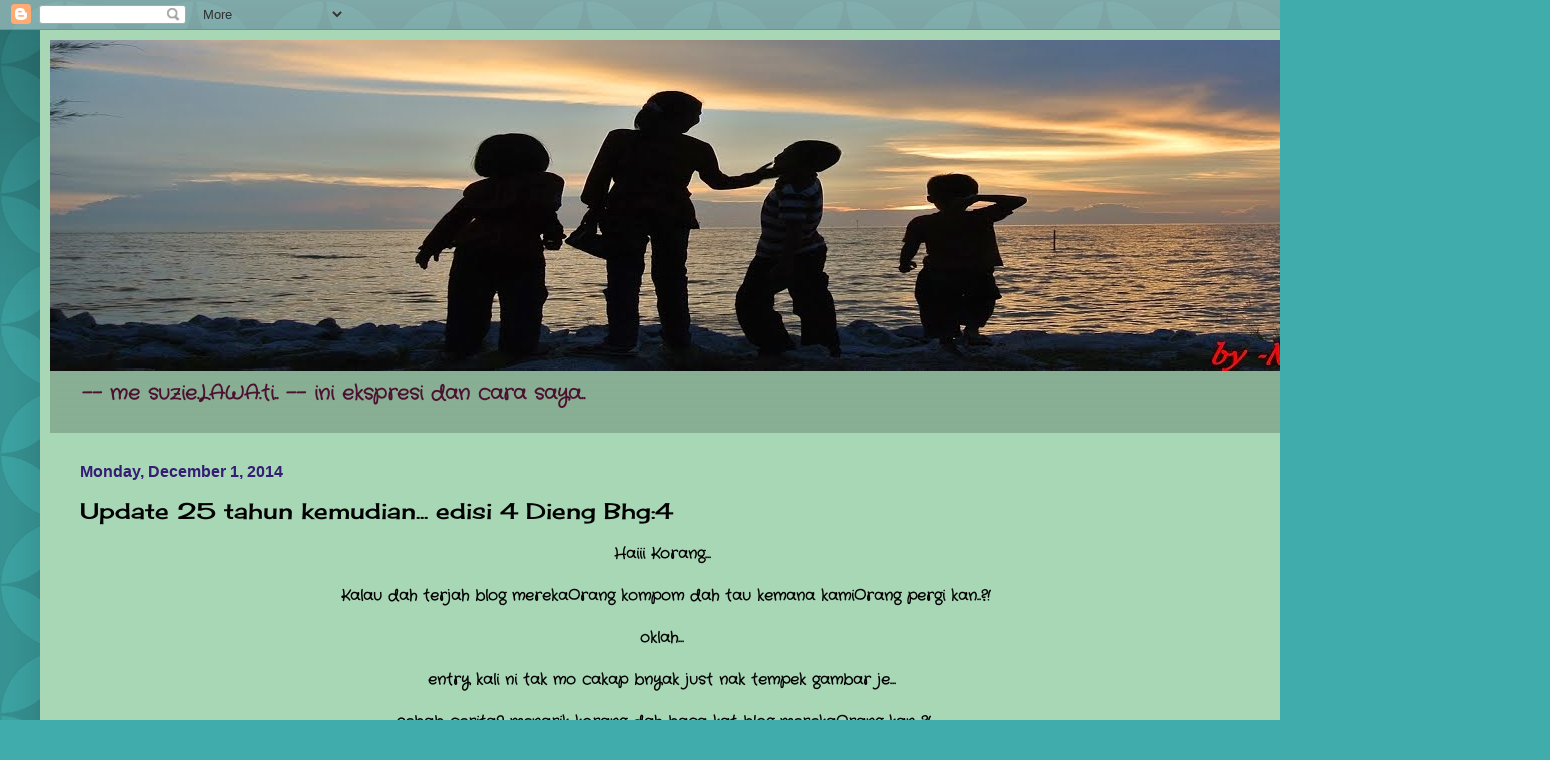

--- FILE ---
content_type: text/html; charset=UTF-8
request_url: https://suzilawa.blogspot.com/2014/12/update-25-tahun-kemudian-edisi-4-dieng.html
body_size: 37688
content:
<!DOCTYPE html>
<html class='v2' dir='ltr' lang='en'>
<head>
<link href='https://www.blogger.com/static/v1/widgets/335934321-css_bundle_v2.css' rel='stylesheet' type='text/css'/>
<meta content='width=1100' name='viewport'/>
<meta content='text/html; charset=UTF-8' http-equiv='Content-Type'/>
<meta content='blogger' name='generator'/>
<link href='https://suzilawa.blogspot.com/favicon.ico' rel='icon' type='image/x-icon'/>
<link href='http://suzilawa.blogspot.com/2014/12/update-25-tahun-kemudian-edisi-4-dieng.html' rel='canonical'/>
<link rel="alternate" type="application/atom+xml" title="me suzie.LAWA.ti.  - Atom" href="https://suzilawa.blogspot.com/feeds/posts/default" />
<link rel="alternate" type="application/rss+xml" title="me suzie.LAWA.ti.  - RSS" href="https://suzilawa.blogspot.com/feeds/posts/default?alt=rss" />
<link rel="service.post" type="application/atom+xml" title="me suzie.LAWA.ti.  - Atom" href="https://www.blogger.com/feeds/6417965633705898941/posts/default" />

<link rel="alternate" type="application/atom+xml" title="me suzie.LAWA.ti.  - Atom" href="https://suzilawa.blogspot.com/feeds/3890352837480612226/comments/default" />
<!--Can't find substitution for tag [blog.ieCssRetrofitLinks]-->
<link href='https://blogger.googleusercontent.com/img/b/R29vZ2xl/AVvXsEi3v-kNcCqvaUMm8LBHc7B6Kb41uXEuqCN1un6BN7wI7TDTXXcSXpDZN3whs3V85gVr-srh-_j-oZUwGf8T-wG_zh3J7EF3e16U4lPGlsLafyefAUe1psvgRX8xKGSAPY7RFtHuYtxX2Po/s1600/IMG_9232.JPG' rel='image_src'/>
<meta content='http://suzilawa.blogspot.com/2014/12/update-25-tahun-kemudian-edisi-4-dieng.html' property='og:url'/>
<meta content='Update 25 tahun kemudian... edisi 4 Dieng Bhg:4' property='og:title'/>
<meta content=' Haiii Korang...      Kalau dah terjah blog merekaOrang kompom dah tau kemana kamiOrang pergi kan..?!     oklah...      entry kali ni tak mo...' property='og:description'/>
<meta content='https://blogger.googleusercontent.com/img/b/R29vZ2xl/AVvXsEi3v-kNcCqvaUMm8LBHc7B6Kb41uXEuqCN1un6BN7wI7TDTXXcSXpDZN3whs3V85gVr-srh-_j-oZUwGf8T-wG_zh3J7EF3e16U4lPGlsLafyefAUe1psvgRX8xKGSAPY7RFtHuYtxX2Po/w1200-h630-p-k-no-nu/IMG_9232.JPG' property='og:image'/>
<title>me suzie.LAWA.ti. : Update 25 tahun kemudian... edisi 4 Dieng Bhg:4</title>
<style type='text/css'>@font-face{font-family:'Cherry Cream Soda';font-style:normal;font-weight:400;font-display:swap;src:url(//fonts.gstatic.com/s/cherrycreamsoda/v21/UMBIrOxBrW6w2FFyi9paG0fdVdRciQd9A98ZD47H.woff2)format('woff2');unicode-range:U+0000-00FF,U+0131,U+0152-0153,U+02BB-02BC,U+02C6,U+02DA,U+02DC,U+0304,U+0308,U+0329,U+2000-206F,U+20AC,U+2122,U+2191,U+2193,U+2212,U+2215,U+FEFF,U+FFFD;}@font-face{font-family:'Crafty Girls';font-style:normal;font-weight:400;font-display:swap;src:url(//fonts.gstatic.com/s/craftygirls/v16/va9B4kXI39VaDdlPJo8N_NveRhf6Xl7Glw.woff2)format('woff2');unicode-range:U+0000-00FF,U+0131,U+0152-0153,U+02BB-02BC,U+02C6,U+02DA,U+02DC,U+0304,U+0308,U+0329,U+2000-206F,U+20AC,U+2122,U+2191,U+2193,U+2212,U+2215,U+FEFF,U+FFFD;}</style>
<style id='page-skin-1' type='text/css'><!--
/*
-----------------------------------------------
Blogger Template Style
Name:     Simple
Designer: Blogger
URL:      www.blogger.com
----------------------------------------------- */
/* Content
----------------------------------------------- */
body {
font: normal bold 14px Crafty Girls;
color: #000000;
background: #41acac url(//themes.googleusercontent.com/image?id=0BwVBOzw_-hbMODkzNDVjYTEtYzNiYi00YjRkLThkZjAtOGM0MGI5NzRhZjM4) repeat scroll top left;
padding: 0 40px 40px 40px;
}
html body .region-inner {
min-width: 0;
max-width: 100%;
width: auto;
}
h2 {
font-size: 22px;
}
a:link {
text-decoration:none;
color: #ffffcc;
}
a:visited {
text-decoration:none;
color: #ddbb99;
}
a:hover {
text-decoration:underline;
color: #ffffff;
}
.body-fauxcolumn-outer .fauxcolumn-inner {
background: transparent none repeat scroll top left;
_background-image: none;
}
.body-fauxcolumn-outer .cap-top {
position: absolute;
z-index: 1;
height: 400px;
width: 100%;
}
.body-fauxcolumn-outer .cap-top .cap-left {
width: 100%;
background: transparent url(https://resources.blogblog.com/blogblog/data/1kt/simple/gradients_deep.png) repeat-x scroll top left;
_background-image: none;
}
.content-outer {
-moz-box-shadow: 0 0 40px rgba(0, 0, 0, .15);
-webkit-box-shadow: 0 0 5px rgba(0, 0, 0, .15);
-goog-ms-box-shadow: 0 0 10px #333333;
box-shadow: 0 0 40px rgba(0, 0, 0, .15);
margin-bottom: 1px;
}
.content-inner {
padding: 10px 10px;
}
.content-inner {
background-color: #a8d7b6;
}
/* Header
----------------------------------------------- */
.header-outer {
background: transparent url(https://resources.blogblog.com/blogblog/data/1kt/simple/gradients_deep.png) repeat-x scroll 0 -400px;
_background-image: none;
}
.Header h1 {
font: normal normal 60px Georgia, Utopia, 'Palatino Linotype', Palatino, serif;
color: #ff00ff;
text-shadow: -1px -1px 1px rgba(0, 0, 0, .2);
}
.Header h1 a {
color: #ff00ff;
}
.Header .description {
font-size: 140%;
color: #4c1130;
}
.header-inner .Header .titlewrapper {
padding: 22px 30px;
}
.header-inner .Header .descriptionwrapper {
padding: 0 30px;
}
/* Tabs
----------------------------------------------- */
.tabs-inner .section:first-child {
border-top: 0 solid #41acac;
}
.tabs-inner .section:first-child ul {
margin-top: -0;
border-top: 0 solid #41acac;
border-left: 0 solid #41acac;
border-right: 0 solid #41acac;
}
.tabs-inner .widget ul {
background: #ffffcc none repeat-x scroll 0 -800px;
_background-image: none;
border-bottom: 1px solid #41acac;
margin-top: 1px;
margin-left: -30px;
margin-right: -30px;
}
.tabs-inner .widget li a {
display: inline-block;
padding: .6em 1em;
font: normal normal 14px Arial, Tahoma, Helvetica, FreeSans, sans-serif;
color: #ffffcc;
border-left: 1px solid #a8d7b6;
border-right: 0 solid #41acac;
}
.tabs-inner .widget li:first-child a {
border-left: none;
}
.tabs-inner .widget li.selected a, .tabs-inner .widget li a:hover {
color: #ffffff;
background-color: #ffe599;
text-decoration: none;
}
/* Columns
----------------------------------------------- */
.main-outer {
border-top: 0 solid #41acac;
}
.fauxcolumn-left-outer .fauxcolumn-inner {
border-right: 1px solid #41acac;
}
.fauxcolumn-right-outer .fauxcolumn-inner {
border-left: 1px solid #41acac;
}
/* Headings
----------------------------------------------- */
div.widget > h2,
div.widget h2.title {
margin: 0 0 1em 0;
font: normal bold 11px Arial, Tahoma, Helvetica, FreeSans, sans-serif;
color: #ffffff;
}
/* Widgets
----------------------------------------------- */
.widget .zippy {
color: #999999;
text-shadow: 2px 2px 1px rgba(0, 0, 0, .1);
}
.widget .popular-posts ul {
list-style: none;
}
/* Posts
----------------------------------------------- */
h2.date-header {
font: normal bold 16px Arial, Tahoma, Helvetica, FreeSans, sans-serif;
}
.date-header span {
background-color: transparent;
color: #351c75;
padding: inherit;
letter-spacing: inherit;
margin: inherit;
}
.main-inner {
padding-top: 30px;
padding-bottom: 30px;
}
.main-inner .column-center-inner {
padding: 0 15px;
}
.main-inner .column-center-inner .section {
margin: 0 15px;
}
.post {
margin: 0 0 25px 0;
}
h3.post-title, .comments h4 {
font: normal normal 22px Cherry Cream Soda;
margin: .75em 0 0;
}
.post-body {
font-size: 110%;
line-height: 1.4;
position: relative;
}
.post-body img, .post-body .tr-caption-container, .Profile img, .Image img,
.BlogList .item-thumbnail img {
padding: 4px;
background: #ffffff;
border: 1px solid #41acac;
-moz-box-shadow: 1px 1px 5px rgba(0, 0, 0, .1);
-webkit-box-shadow: 1px 1px 5px rgba(0, 0, 0, .1);
box-shadow: 1px 1px 5px rgba(0, 0, 0, .1);
}
.post-body img, .post-body .tr-caption-container {
padding: 8px;
}
.post-body .tr-caption-container {
color: #333333;
}
.post-body .tr-caption-container img {
padding: 0;
background: transparent;
border: none;
-moz-box-shadow: 0 0 0 rgba(0, 0, 0, .1);
-webkit-box-shadow: 0 0 0 rgba(0, 0, 0, .1);
box-shadow: 0 0 0 rgba(0, 0, 0, .1);
}
.post-header {
margin: 0 0 1.5em;
line-height: 1.6;
font-size: 90%;
}
.post-footer {
margin: 20px -2px 0;
padding: 5px 10px;
color: #eeddcc;
background-color: #d87a7a;
border-bottom: 1px solid transparent;
line-height: 1.6;
font-size: 90%;
}
#comments .comment-author {
padding-top: 1.5em;
border-top: 1px solid #41acac;
background-position: 0 1.5em;
}
#comments .comment-author:first-child {
padding-top: 0;
border-top: none;
}
.avatar-image-container {
margin: .2em 0 0;
}
#comments .avatar-image-container img {
border: 1px solid #41acac;
}
/* Comments
----------------------------------------------- */
.comments .comments-content .icon.blog-author {
background-repeat: no-repeat;
background-image: url([data-uri]);
}
.comments .comments-content .loadmore a {
border-top: 1px solid #999999;
border-bottom: 1px solid #999999;
}
.comments .comment-thread.inline-thread {
background-color: #d87a7a;
}
.comments .continue {
border-top: 2px solid #999999;
}
/* Accents
---------------------------------------------- */
.section-columns td.columns-cell {
border-left: 1px solid #41acac;
}
.blog-pager {
background: transparent none no-repeat scroll top center;
}
.blog-pager-older-link, .home-link,
.blog-pager-newer-link {
background-color: #a8d7b6;
padding: 5px;
}
.footer-outer {
border-top: 0 dashed #bbbbbb;
}
/* Mobile
----------------------------------------------- */
body.mobile  {
background-size: auto;
}
.mobile .body-fauxcolumn-outer {
background: transparent none repeat scroll top left;
}
.mobile .body-fauxcolumn-outer .cap-top {
background-size: 100% auto;
}
.mobile .content-outer {
-webkit-box-shadow: 0 0 3px rgba(0, 0, 0, .15);
box-shadow: 0 0 3px rgba(0, 0, 0, .15);
}
.mobile .tabs-inner .widget ul {
margin-left: 0;
margin-right: 0;
}
.mobile .post {
margin: 0;
}
.mobile .main-inner .column-center-inner .section {
margin: 0;
}
.mobile .date-header span {
padding: 0.1em 10px;
margin: 0 -10px;
}
.mobile h3.post-title {
margin: 0;
}
.mobile .blog-pager {
background: transparent none no-repeat scroll top center;
}
.mobile .footer-outer {
border-top: none;
}
.mobile .main-inner, .mobile .footer-inner {
background-color: #a8d7b6;
}
.mobile-index-contents {
color: #000000;
}
.mobile-link-button {
background-color: #ffffcc;
}
.mobile-link-button a:link, .mobile-link-button a:visited {
color: #9fc5e8;
}
.mobile .tabs-inner .section:first-child {
border-top: none;
}
.mobile .tabs-inner .PageList .widget-content {
background-color: #ffe599;
color: #ffffff;
border-top: 1px solid #41acac;
border-bottom: 1px solid #41acac;
}
.mobile .tabs-inner .PageList .widget-content .pagelist-arrow {
border-left: 1px solid #41acac;
}

--></style>
<style id='template-skin-1' type='text/css'><!--
body {
min-width: 1470px;
}
.content-outer, .content-fauxcolumn-outer, .region-inner {
min-width: 1470px;
max-width: 1470px;
_width: 1470px;
}
.main-inner .columns {
padding-left: 0px;
padding-right: 220px;
}
.main-inner .fauxcolumn-center-outer {
left: 0px;
right: 220px;
/* IE6 does not respect left and right together */
_width: expression(this.parentNode.offsetWidth -
parseInt("0px") -
parseInt("220px") + 'px');
}
.main-inner .fauxcolumn-left-outer {
width: 0px;
}
.main-inner .fauxcolumn-right-outer {
width: 220px;
}
.main-inner .column-left-outer {
width: 0px;
right: 100%;
margin-left: -0px;
}
.main-inner .column-right-outer {
width: 220px;
margin-right: -220px;
}
#layout {
min-width: 0;
}
#layout .content-outer {
min-width: 0;
width: 800px;
}
#layout .region-inner {
min-width: 0;
width: auto;
}
body#layout div.add_widget {
padding: 8px;
}
body#layout div.add_widget a {
margin-left: 32px;
}
--></style>
<style>
    body {background-image:url(\/\/themes.googleusercontent.com\/image?id=0BwVBOzw_-hbMODkzNDVjYTEtYzNiYi00YjRkLThkZjAtOGM0MGI5NzRhZjM4);}
    
@media (max-width: 200px) { body {background-image:url(\/\/themes.googleusercontent.com\/image?id=0BwVBOzw_-hbMODkzNDVjYTEtYzNiYi00YjRkLThkZjAtOGM0MGI5NzRhZjM4&options=w200);}}
@media (max-width: 400px) and (min-width: 201px) { body {background-image:url(\/\/themes.googleusercontent.com\/image?id=0BwVBOzw_-hbMODkzNDVjYTEtYzNiYi00YjRkLThkZjAtOGM0MGI5NzRhZjM4&options=w400);}}
@media (max-width: 800px) and (min-width: 401px) { body {background-image:url(\/\/themes.googleusercontent.com\/image?id=0BwVBOzw_-hbMODkzNDVjYTEtYzNiYi00YjRkLThkZjAtOGM0MGI5NzRhZjM4&options=w800);}}
@media (max-width: 1200px) and (min-width: 801px) { body {background-image:url(\/\/themes.googleusercontent.com\/image?id=0BwVBOzw_-hbMODkzNDVjYTEtYzNiYi00YjRkLThkZjAtOGM0MGI5NzRhZjM4&options=w1200);}}
/* Last tag covers anything over one higher than the previous max-size cap. */
@media (min-width: 1201px) { body {background-image:url(\/\/themes.googleusercontent.com\/image?id=0BwVBOzw_-hbMODkzNDVjYTEtYzNiYi00YjRkLThkZjAtOGM0MGI5NzRhZjM4&options=w1600);}}
  </style>
<link href='https://www.blogger.com/dyn-css/authorization.css?targetBlogID=6417965633705898941&amp;zx=38fb10d7-ecba-4e41-b5c4-6b66cfef7de7' media='none' onload='if(media!=&#39;all&#39;)media=&#39;all&#39;' rel='stylesheet'/><noscript><link href='https://www.blogger.com/dyn-css/authorization.css?targetBlogID=6417965633705898941&amp;zx=38fb10d7-ecba-4e41-b5c4-6b66cfef7de7' rel='stylesheet'/></noscript>
<meta name='google-adsense-platform-account' content='ca-host-pub-1556223355139109'/>
<meta name='google-adsense-platform-domain' content='blogspot.com'/>

</head>
<body class='loading variant-deep'>
<div class='navbar section' id='navbar' name='Navbar'><div class='widget Navbar' data-version='1' id='Navbar1'><script type="text/javascript">
    function setAttributeOnload(object, attribute, val) {
      if(window.addEventListener) {
        window.addEventListener('load',
          function(){ object[attribute] = val; }, false);
      } else {
        window.attachEvent('onload', function(){ object[attribute] = val; });
      }
    }
  </script>
<div id="navbar-iframe-container"></div>
<script type="text/javascript" src="https://apis.google.com/js/platform.js"></script>
<script type="text/javascript">
      gapi.load("gapi.iframes:gapi.iframes.style.bubble", function() {
        if (gapi.iframes && gapi.iframes.getContext) {
          gapi.iframes.getContext().openChild({
              url: 'https://www.blogger.com/navbar/6417965633705898941?po\x3d3890352837480612226\x26origin\x3dhttps://suzilawa.blogspot.com',
              where: document.getElementById("navbar-iframe-container"),
              id: "navbar-iframe"
          });
        }
      });
    </script><script type="text/javascript">
(function() {
var script = document.createElement('script');
script.type = 'text/javascript';
script.src = '//pagead2.googlesyndication.com/pagead/js/google_top_exp.js';
var head = document.getElementsByTagName('head')[0];
if (head) {
head.appendChild(script);
}})();
</script>
</div></div>
<div class='body-fauxcolumns'>
<div class='fauxcolumn-outer body-fauxcolumn-outer'>
<div class='cap-top'>
<div class='cap-left'></div>
<div class='cap-right'></div>
</div>
<div class='fauxborder-left'>
<div class='fauxborder-right'></div>
<div class='fauxcolumn-inner'>
</div>
</div>
<div class='cap-bottom'>
<div class='cap-left'></div>
<div class='cap-right'></div>
</div>
</div>
</div>
<div class='content'>
<div class='content-fauxcolumns'>
<div class='fauxcolumn-outer content-fauxcolumn-outer'>
<div class='cap-top'>
<div class='cap-left'></div>
<div class='cap-right'></div>
</div>
<div class='fauxborder-left'>
<div class='fauxborder-right'></div>
<div class='fauxcolumn-inner'>
</div>
</div>
<div class='cap-bottom'>
<div class='cap-left'></div>
<div class='cap-right'></div>
</div>
</div>
</div>
<div class='content-outer'>
<div class='content-cap-top cap-top'>
<div class='cap-left'></div>
<div class='cap-right'></div>
</div>
<div class='fauxborder-left content-fauxborder-left'>
<div class='fauxborder-right content-fauxborder-right'></div>
<div class='content-inner'>
<header>
<div class='header-outer'>
<div class='header-cap-top cap-top'>
<div class='cap-left'></div>
<div class='cap-right'></div>
</div>
<div class='fauxborder-left header-fauxborder-left'>
<div class='fauxborder-right header-fauxborder-right'></div>
<div class='region-inner header-inner'>
<div class='header section' id='header' name='Header'><div class='widget Header' data-version='1' id='Header1'>
<div id='header-inner'>
<a href='https://suzilawa.blogspot.com/' style='display: block'>
<img alt='me suzie.LAWA.ti. ' height='331px; ' id='Header1_headerimg' src='https://blogger.googleusercontent.com/img/b/R29vZ2xl/AVvXsEh_2buJMnsTK0tn-s84tk-HS5Sf425r12CvMFRvf-fKHhGX38SDCH0C2wVXQooRPIRD5pBg-PEI8Ef_nP2H8mVdkKF9Q9LVNrQ36jIOiq4P86E6LPLpPvN1j4_c5SMGAzVbRJAE7YK98EM/s1600/hed1.JPG' style='display: block' width='1600px; '/>
</a>
<div class='descriptionwrapper'>
<p class='description'><span>-- me suzie.LAWA.ti.. --    ini ekspresi dan cara saya..</span></p>
</div>
</div>
</div></div>
</div>
</div>
<div class='header-cap-bottom cap-bottom'>
<div class='cap-left'></div>
<div class='cap-right'></div>
</div>
</div>
</header>
<div class='tabs-outer'>
<div class='tabs-cap-top cap-top'>
<div class='cap-left'></div>
<div class='cap-right'></div>
</div>
<div class='fauxborder-left tabs-fauxborder-left'>
<div class='fauxborder-right tabs-fauxborder-right'></div>
<div class='region-inner tabs-inner'>
<div class='tabs no-items section' id='crosscol' name='Cross-Column'></div>
<div class='tabs no-items section' id='crosscol-overflow' name='Cross-Column 2'></div>
</div>
</div>
<div class='tabs-cap-bottom cap-bottom'>
<div class='cap-left'></div>
<div class='cap-right'></div>
</div>
</div>
<div class='main-outer'>
<div class='main-cap-top cap-top'>
<div class='cap-left'></div>
<div class='cap-right'></div>
</div>
<div class='fauxborder-left main-fauxborder-left'>
<div class='fauxborder-right main-fauxborder-right'></div>
<div class='region-inner main-inner'>
<div class='columns fauxcolumns'>
<div class='fauxcolumn-outer fauxcolumn-center-outer'>
<div class='cap-top'>
<div class='cap-left'></div>
<div class='cap-right'></div>
</div>
<div class='fauxborder-left'>
<div class='fauxborder-right'></div>
<div class='fauxcolumn-inner'>
</div>
</div>
<div class='cap-bottom'>
<div class='cap-left'></div>
<div class='cap-right'></div>
</div>
</div>
<div class='fauxcolumn-outer fauxcolumn-left-outer'>
<div class='cap-top'>
<div class='cap-left'></div>
<div class='cap-right'></div>
</div>
<div class='fauxborder-left'>
<div class='fauxborder-right'></div>
<div class='fauxcolumn-inner'>
</div>
</div>
<div class='cap-bottom'>
<div class='cap-left'></div>
<div class='cap-right'></div>
</div>
</div>
<div class='fauxcolumn-outer fauxcolumn-right-outer'>
<div class='cap-top'>
<div class='cap-left'></div>
<div class='cap-right'></div>
</div>
<div class='fauxborder-left'>
<div class='fauxborder-right'></div>
<div class='fauxcolumn-inner'>
</div>
</div>
<div class='cap-bottom'>
<div class='cap-left'></div>
<div class='cap-right'></div>
</div>
</div>
<!-- corrects IE6 width calculation -->
<div class='columns-inner'>
<div class='column-center-outer'>
<div class='column-center-inner'>
<div class='main section' id='main' name='Main'><div class='widget Blog' data-version='1' id='Blog1'>
<div class='blog-posts hfeed'>

          <div class="date-outer">
        
<h2 class='date-header'><span>Monday, December 1, 2014</span></h2>

          <div class="date-posts">
        
<div class='post-outer'>
<div class='post hentry uncustomized-post-template' itemprop='blogPost' itemscope='itemscope' itemtype='http://schema.org/BlogPosting'>
<meta content='https://blogger.googleusercontent.com/img/b/R29vZ2xl/AVvXsEi3v-kNcCqvaUMm8LBHc7B6Kb41uXEuqCN1un6BN7wI7TDTXXcSXpDZN3whs3V85gVr-srh-_j-oZUwGf8T-wG_zh3J7EF3e16U4lPGlsLafyefAUe1psvgRX8xKGSAPY7RFtHuYtxX2Po/s1600/IMG_9232.JPG' itemprop='image_url'/>
<meta content='6417965633705898941' itemprop='blogId'/>
<meta content='3890352837480612226' itemprop='postId'/>
<a name='3890352837480612226'></a>
<h3 class='post-title entry-title' itemprop='name'>
Update 25 tahun kemudian... edisi 4 Dieng Bhg:4
</h3>
<div class='post-header'>
<div class='post-header-line-1'></div>
</div>
<div class='post-body entry-content' id='post-body-3890352837480612226' itemprop='description articleBody'>
<div style="text-align: center;">
Haiii Korang...&nbsp;</div>
<div style="text-align: center;">
<br /></div>
<div style="text-align: center;">
Kalau dah terjah blog merekaOrang kompom dah tau kemana kamiOrang pergi kan..?!</div>
<div style="text-align: center;">
<br /></div>
<div style="text-align: center;">
oklah...&nbsp;</div>
<div style="text-align: center;">
<br /></div>
<div style="text-align: center;">
entry kali ni tak mo cakap bnyak just nak tempek gambar je...&nbsp;</div>
<div style="text-align: center;">
<br /></div>
<div style="text-align: center;">
sebab cerita2 menarik korang dah baca kat blog merekaOrang kan...?!..</div>
<div style="text-align: center;">
<br /></div>
<div style="text-align: center;">
</div>
<div style="text-align: center;">
nota cikUjie :</div>
<div style="text-align: center;">
minta maaf eyh..&nbsp;</div>
<div style="text-align: center;">
saya bukan tukang gambar propesenal ..&nbsp;</div>
<div style="text-align: center;">
jadi hasil nya nan ado... main dan klik2 je... </div>
<div style="text-align: center;">
hahahahahaa,..... </div>
<div style="text-align: center;">
<br /></div>
<div style="text-align: center;">
jommm... layan gambar je kali ni eyhh...<br />
eyhh... boleh percaya ke... hahahahaa... <br />
<br />
ok... destinasi seterusnya kamiOrang pergi ke Kawah Sikidang</div>
<div style="text-align: center;">
<br />
saya fikir macam lada Cameron Highland manis2... pedas rupa nya.. <br />
<div class="separator" style="clear: both; text-align: center;">
<a href="https://blogger.googleusercontent.com/img/b/R29vZ2xl/AVvXsEi3v-kNcCqvaUMm8LBHc7B6Kb41uXEuqCN1un6BN7wI7TDTXXcSXpDZN3whs3V85gVr-srh-_j-oZUwGf8T-wG_zh3J7EF3e16U4lPGlsLafyefAUe1psvgRX8xKGSAPY7RFtHuYtxX2Po/s1600/IMG_9232.JPG" imageanchor="1" style="margin-left: 1em; margin-right: 1em;"><img border="0" height="426" src="https://blogger.googleusercontent.com/img/b/R29vZ2xl/AVvXsEi3v-kNcCqvaUMm8LBHc7B6Kb41uXEuqCN1un6BN7wI7TDTXXcSXpDZN3whs3V85gVr-srh-_j-oZUwGf8T-wG_zh3J7EF3e16U4lPGlsLafyefAUe1psvgRX8xKGSAPY7RFtHuYtxX2Po/s1600/IMG_9232.JPG" width="640" /></a></div>
<br />
sekelo berapa buk...?!.. yang hijau tu apa buk..?!..<br />
<div class="separator" style="clear: both; text-align: center;">
<a href="https://blogger.googleusercontent.com/img/b/R29vZ2xl/AVvXsEg0nH4E4DIyQFJsdB4aNa3k0rp3iBy31UqXhngNi-yRbZ5yIzmVfm6F4qM2BhS8neksfHeBepqwl52Z6OOkfC293417lYL4vfse4mPUQ8edIRLk688Dkhyt-dTBkdgN96b7Q9CtsswKHvA/s1600/IMG_9234.JPG" imageanchor="1" style="margin-left: 1em; margin-right: 1em;"><img border="0" height="426" src="https://blogger.googleusercontent.com/img/b/R29vZ2xl/AVvXsEg0nH4E4DIyQFJsdB4aNa3k0rp3iBy31UqXhngNi-yRbZ5yIzmVfm6F4qM2BhS8neksfHeBepqwl52Z6OOkfC293417lYL4vfse4mPUQ8edIRLk688Dkhyt-dTBkdgN96b7Q9CtsswKHvA/s1600/IMG_9234.JPG" width="640" /></a></div>
<br />
ni first time jumpa buah ni... akak kata buat jus sedap...<br />
<div class="separator" style="clear: both; text-align: center;">
<a href="https://blogger.googleusercontent.com/img/b/R29vZ2xl/AVvXsEi6SMNPwOA34aRxdXj94DYMkE0465o7C3_c8tF2GRw69pK1pqLmWk0eSeEqufg14QcJvayDi7ZcsRqKMFVAtM1ImxHCeF40yYq3txDHyXfdTXejLurPuAvJFRrNr0PT1w4qChYxSfRmJOg/s1600/IMG_9236.JPG" imageanchor="1" style="margin-left: 1em; margin-right: 1em;"><img border="0" height="426" src="https://blogger.googleusercontent.com/img/b/R29vZ2xl/AVvXsEi6SMNPwOA34aRxdXj94DYMkE0465o7C3_c8tF2GRw69pK1pqLmWk0eSeEqufg14QcJvayDi7ZcsRqKMFVAtM1ImxHCeF40yYq3txDHyXfdTXejLurPuAvJFRrNr0PT1w4qChYxSfRmJOg/s1600/IMG_9236.JPG" width="640" /></a></div>
<br />
<div class="separator" style="clear: both; text-align: center;">
</div>
ni bunga abadi...<br />
<div class="separator" style="clear: both; text-align: center;">
<a href="https://blogger.googleusercontent.com/img/b/R29vZ2xl/AVvXsEieJC49O5PYIwKiXg-waDxr44eBKqY2NiheS54vLJfN5jZAoylq8ENmmgP5Z9UPbtAuBHyXQLCVafcZDhULjzFkw79ot5d_xlGkX8O5Z70mzwuRJlRFwTzPFJF-a2QnskqIHlcpsa1nPgQ/s1600/IMG_9238.JPG" imageanchor="1" style="margin-left: 1em; margin-right: 1em;"><img border="0" height="426" src="https://blogger.googleusercontent.com/img/b/R29vZ2xl/AVvXsEieJC49O5PYIwKiXg-waDxr44eBKqY2NiheS54vLJfN5jZAoylq8ENmmgP5Z9UPbtAuBHyXQLCVafcZDhULjzFkw79ot5d_xlGkX8O5Z70mzwuRJlRFwTzPFJF-a2QnskqIHlcpsa1nPgQ/s1600/IMG_9238.JPG" width="640" /></a></div>
<br />
ni kentang ..comey2 jer...<br />
<div class="separator" style="clear: both; text-align: center;">
<a href="https://blogger.googleusercontent.com/img/b/R29vZ2xl/AVvXsEipjafzDiGG0vwXWNEwo7ReyqQ6EZarvfkrwTwEBbjHPobp4DYvcTTxXKUS0sP1kYZokIa6eO4iVvTRAZlntAm-iglgXK9GDco0vvXAiRGd0N_BpfR5mGXF5nvEOhD4mfM89PHkgDuoZsE/s1600/IMG_9239.JPG" imageanchor="1" style="margin-left: 1em; margin-right: 1em;"><img border="0" height="426" src="https://blogger.googleusercontent.com/img/b/R29vZ2xl/AVvXsEipjafzDiGG0vwXWNEwo7ReyqQ6EZarvfkrwTwEBbjHPobp4DYvcTTxXKUS0sP1kYZokIa6eO4iVvTRAZlntAm-iglgXK9GDco0vvXAiRGd0N_BpfR5mGXF5nvEOhD4mfM89PHkgDuoZsE/s1600/IMG_9239.JPG" width="640" /></a></div>
<br />
panorama sikit...<br />
<div class="separator" style="clear: both; text-align: center;">
<a href="https://blogger.googleusercontent.com/img/b/R29vZ2xl/AVvXsEhWS8TIqRsR-6sI88orxJxaAJRDM_GuwrVCydddyoTkp4ea_oaOBOoalqmruMr7BlRr8O6C5WT2d8Ov_OfQnhxU0e8i-5YUSXEd7mY2v55zL6j0-gbqcmg5BfrlnHDpfcNALUT2U5_UDlQ/s1600/IMG_7147a.JPG" imageanchor="1" style="margin-left: 1em; margin-right: 1em;"><img border="0" height="150" src="https://blogger.googleusercontent.com/img/b/R29vZ2xl/AVvXsEhWS8TIqRsR-6sI88orxJxaAJRDM_GuwrVCydddyoTkp4ea_oaOBOoalqmruMr7BlRr8O6C5WT2d8Ov_OfQnhxU0e8i-5YUSXEd7mY2v55zL6j0-gbqcmg5BfrlnHDpfcNALUT2U5_UDlQ/s1600/IMG_7147a.JPG" width="640" /></a></div>
<br />
zoom out sikit...<br />
<div class="separator" style="clear: both; text-align: center;">
<a href="https://blogger.googleusercontent.com/img/b/R29vZ2xl/AVvXsEgqIbb2D-1ADzREfguaQMM49VhTeeYRtY8xBzkyK_mRDmfGWyB8AVB6Om0DAaJg4e6oXWBE9mcnQX_1xA7Hm30bQDFiDh9tGY_Ne_y_GRHEYCvfzxc_C0kGpsQVO24DhSNZcqlOzcofaP8/s1600/IMG_9241.JPG" imageanchor="1" style="margin-left: 1em; margin-right: 1em;"><img border="0" height="426" src="https://blogger.googleusercontent.com/img/b/R29vZ2xl/AVvXsEgqIbb2D-1ADzREfguaQMM49VhTeeYRtY8xBzkyK_mRDmfGWyB8AVB6Om0DAaJg4e6oXWBE9mcnQX_1xA7Hm30bQDFiDh9tGY_Ne_y_GRHEYCvfzxc_C0kGpsQVO24DhSNZcqlOzcofaP8/s1600/IMG_9241.JPG" width="640" /></a></div>
<br />
Haii ibuk2... ;)<br />
<div class="separator" style="clear: both; text-align: center;">
<a href="https://blogger.googleusercontent.com/img/b/R29vZ2xl/AVvXsEgG7ASKMl7UANFQo_zSzuXEZXJvmhQX5q9hJbRc0G1F1vBL1qHKd4xYwTDpwZdIadPdGH6uFVsoZ-F1u2Bc0pQTUVYJ_brKKcrUPUuwpXjeejGUs9mna9HPCqshZJIhLqHeDjyxtw64zvE/s1600/IMG_9243.JPG" imageanchor="1" style="margin-left: 1em; margin-right: 1em;"><img border="0" height="426" src="https://blogger.googleusercontent.com/img/b/R29vZ2xl/AVvXsEgG7ASKMl7UANFQo_zSzuXEZXJvmhQX5q9hJbRc0G1F1vBL1qHKd4xYwTDpwZdIadPdGH6uFVsoZ-F1u2Bc0pQTUVYJ_brKKcrUPUuwpXjeejGUs9mna9HPCqshZJIhLqHeDjyxtw64zvE/s1600/IMG_9243.JPG" width="640" /></a></div>
<br />
iya ..ibuk2 lagi...<br />
<div class="separator" style="clear: both; text-align: center;">
<a href="https://blogger.googleusercontent.com/img/b/R29vZ2xl/AVvXsEi6Gpuw68dvlVI6ZeTE_adF5e6lQuhfiQ8HoItAALQYcyZxBOfxnNMH0tF_ojUQGnKxMJwf7ix79jjMG7oQ1XAd_l5tGx4S1f3uSBXXUMgfXImbF8_6bvDN_xd37qAAwSoO8xlPoITXiEM/s1600/IMG_9246.JPG" imageanchor="1" style="margin-left: 1em; margin-right: 1em;"><img border="0" height="426" src="https://blogger.googleusercontent.com/img/b/R29vZ2xl/AVvXsEi6Gpuw68dvlVI6ZeTE_adF5e6lQuhfiQ8HoItAALQYcyZxBOfxnNMH0tF_ojUQGnKxMJwf7ix79jjMG7oQ1XAd_l5tGx4S1f3uSBXXUMgfXImbF8_6bvDN_xd37qAAwSoO8xlPoITXiEM/s1600/IMG_9246.JPG" width="640" /></a></div>
<br />
belerang tu sulfer... baru tahu rupa nya boleh padam kan tatoo ..<br />
<div class="separator" style="clear: both; text-align: center;">
<a href="https://blogger.googleusercontent.com/img/b/R29vZ2xl/AVvXsEgxPFEDA81IX2MEfwt0lrDrzr3NM8b8wlqnZ17T1OdKZRqPUix_U0OJtbF6u_Mib_58mVgudVWoAjZCSlnKsgirbw9Zlke3rZ9w4OpXwP7ld9bF_HIaU8Tf3f_Daajc1qLE5oQolKntxqA/s1600/IMG_9247.JPG" imageanchor="1" style="margin-left: 1em; margin-right: 1em;"><img border="0" height="426" src="https://blogger.googleusercontent.com/img/b/R29vZ2xl/AVvXsEgxPFEDA81IX2MEfwt0lrDrzr3NM8b8wlqnZ17T1OdKZRqPUix_U0OJtbF6u_Mib_58mVgudVWoAjZCSlnKsgirbw9Zlke3rZ9w4OpXwP7ld9bF_HIaU8Tf3f_Daajc1qLE5oQolKntxqA/s1600/IMG_9247.JPG" width="640" /></a></div>
<br />
aduh .. ngak mau pandang kemera dia nii...<br />
<div class="separator" style="clear: both; text-align: center;">
<a href="https://blogger.googleusercontent.com/img/b/R29vZ2xl/AVvXsEjIafOqCF3GFp6eQbujVph_XErYgzqY5iieBAtOY4Q03A-0QVJ-2mRyIeuuDfCmwGDHM7GCsf2NCA_h3-rL1bXgCiv9IhADwaWDwfANfLNwdZlB2VfhgetGHKoK4jZuxp_0XOkINA_rpd4/s1600/IMG_9250.JPG" imageanchor="1" style="margin-left: 1em; margin-right: 1em;"><img border="0" height="426" src="https://blogger.googleusercontent.com/img/b/R29vZ2xl/AVvXsEjIafOqCF3GFp6eQbujVph_XErYgzqY5iieBAtOY4Q03A-0QVJ-2mRyIeuuDfCmwGDHM7GCsf2NCA_h3-rL1bXgCiv9IhADwaWDwfANfLNwdZlB2VfhgetGHKoK4jZuxp_0XOkINA_rpd4/s1600/IMG_9250.JPG" width="640" /></a></div>
<br />
nak dekat kebibir bawah jugaa...!!!<br />
<div class="separator" style="clear: both; text-align: center;">
<a href="https://blogger.googleusercontent.com/img/b/R29vZ2xl/AVvXsEjlqK4HWD-CzI-YTwjuoaoq2TQjYa2XtqRkz_Y59BRi1rfTS2lHO1K1N6CxeDdepFlvlFWKIFAqc8gKiUYL3IywNzog-k3h5Z40I7Ob8BXaU8w5G9-ipIXWidXVrDE0MN5oLUCK4MFL3MU/s1600/IMG_9251.JPG" imageanchor="1" style="margin-left: 1em; margin-right: 1em;"><img border="0" height="426" src="https://blogger.googleusercontent.com/img/b/R29vZ2xl/AVvXsEjlqK4HWD-CzI-YTwjuoaoq2TQjYa2XtqRkz_Y59BRi1rfTS2lHO1K1N6CxeDdepFlvlFWKIFAqc8gKiUYL3IywNzog-k3h5Z40I7Ob8BXaU8w5G9-ipIXWidXVrDE0MN5oLUCK4MFL3MU/s1600/IMG_9251.JPG" width="640" /></a></div>
<br />
eyhh... tetiba...<br />
<div class="separator" style="clear: both; text-align: center;">
<a href="https://blogger.googleusercontent.com/img/b/R29vZ2xl/AVvXsEjuCi392ZuNxDLWKkz5cVvQ-FEkDMoIu8hNJp_EAnQmTWRpkcK9rFhIm15mKVGAaDsq80jWvUev1x-xQaZcpUFdJSnAStdZb0iDoNwRgkFkhSTWPY1GH3pKvO40izCwpfrng8FvwVJiqH4/s1600/IMG_9254.JPG" imageanchor="1" style="margin-left: 1em; margin-right: 1em;"><img border="0" height="426" src="https://blogger.googleusercontent.com/img/b/R29vZ2xl/AVvXsEjuCi392ZuNxDLWKkz5cVvQ-FEkDMoIu8hNJp_EAnQmTWRpkcK9rFhIm15mKVGAaDsq80jWvUev1x-xQaZcpUFdJSnAStdZb0iDoNwRgkFkhSTWPY1GH3pKvO40izCwpfrng8FvwVJiqH4/s1600/IMG_9254.JPG" width="640" /></a></div>
<br />
bau sulfer dah tak di endah kan.... terpegun tengok lumpur2 panas yang melompat2.. blupp..bluppp..!!!<br />
<div class="separator" style="clear: both; text-align: center;">
<a href="https://blogger.googleusercontent.com/img/b/R29vZ2xl/AVvXsEhAlwm2vYkTDgwVIEtSrbCS4dhBvgNZco5a-2ipSOIj9nixywI9wrFjWokYBNaQvC15bH0BVpdO79zeDf4SG6F-33uftgNK1wYijW24WfMn5lmcqt5m0qWrHaTfGIYcYKmSeFT5-CxRVuA/s1600/IMG_9257.JPG" imageanchor="1" style="margin-left: 1em; margin-right: 1em;"><img border="0" height="426" src="https://blogger.googleusercontent.com/img/b/R29vZ2xl/AVvXsEhAlwm2vYkTDgwVIEtSrbCS4dhBvgNZco5a-2ipSOIj9nixywI9wrFjWokYBNaQvC15bH0BVpdO79zeDf4SG6F-33uftgNK1wYijW24WfMn5lmcqt5m0qWrHaTfGIYcYKmSeFT5-CxRVuA/s1600/IMG_9257.JPG" width="640" /></a></div>
<br />
akak Dr singa cakap :siKidang tu Kijang<br />
saya tanya macam budak2 : kenapa nama dia siKidang<br />
akak Dr Singa jawab macam mak2 : sebab .. tengok tu .. kan melompat2.. kejap dia lompat sana kejap dia lompat sini...</div>
<div style="text-align: center;">
saya pon : oooooo....</div>
<div style="text-align: center;">
<br />
ade cerita di sebalik nya... <a href="http://drsinga.com/2014/11/20/yok-ke-jogja-7-kawah-sikidang/" target="_blank">meh baca sini meh..</a><br />
<br />
<div class="separator" style="clear: both; text-align: center;">
<a href="https://blogger.googleusercontent.com/img/b/R29vZ2xl/AVvXsEg505zVq3pNktIhtLGv3ptp9VMQ-9WZV3ll6o8q5z9fn9XeHq_VYeiYZRgj1t_D74bJyufzaNS3mMJjYVMV5f0y28s1F63YQ8taIY8da2y-zkpwbQUrhc6rITRaKGRN_nAmVKguJn9BUD0/s1600/IMG_9263.JPG" imageanchor="1" style="margin-left: 1em; margin-right: 1em;"><img border="0" height="426" src="https://blogger.googleusercontent.com/img/b/R29vZ2xl/AVvXsEg505zVq3pNktIhtLGv3ptp9VMQ-9WZV3ll6o8q5z9fn9XeHq_VYeiYZRgj1t_D74bJyufzaNS3mMJjYVMV5f0y28s1F63YQ8taIY8da2y-zkpwbQUrhc6rITRaKGRN_nAmVKguJn9BUD0/s1600/IMG_9263.JPG" width="640" /></a></div>
<br />
sebenarnya berasap2 .. tak nampak pula.... <br />
ape nama ni eyhh... iskkk lupa..<br />
<div class="separator" style="clear: both; text-align: center;">
<a href="https://blogger.googleusercontent.com/img/b/R29vZ2xl/AVvXsEilCKAITvuSZb3y83HP-rS1uklgR4P-fZZcFyBDK5HRFqrOku7GWj_Q1XILfSCDKj7BeQKO-FEqufxroqOfAoeKlmrPYwXCtN21UAXSVQQGektYXqVaMX-BfnUrgItw7z1AwK-0ebGr_ZE/s1600/IMG_9266.JPG" imageanchor="1" style="margin-left: 1em; margin-right: 1em;"><img border="0" height="426" src="https://blogger.googleusercontent.com/img/b/R29vZ2xl/AVvXsEilCKAITvuSZb3y83HP-rS1uklgR4P-fZZcFyBDK5HRFqrOku7GWj_Q1XILfSCDKj7BeQKO-FEqufxroqOfAoeKlmrPYwXCtN21UAXSVQQGektYXqVaMX-BfnUrgItw7z1AwK-0ebGr_ZE/s1600/IMG_9266.JPG" width="640" /></a></div>
<br />
&nbsp;ini pelancong tempatan...<br />
<div class="separator" style="clear: both; text-align: center;">
<a href="https://blogger.googleusercontent.com/img/b/R29vZ2xl/AVvXsEi_AFMAGNP6J24pZsOe56m4P4FYQs642B9N_ZnnEQk5pnG25D_-ss2aK8MGCLFnIMF8CyFIlmfJIUVH2xADHBdRHy4-LZ97fxG2YT8VvQFk4cwFDn1C2oDZdt-iwqbrKc_nM3GvT6mCn3Q/s1600/IMG_9273.JPG" imageanchor="1" style="margin-left: 1em; margin-right: 1em;"><img border="0" height="426" src="https://blogger.googleusercontent.com/img/b/R29vZ2xl/AVvXsEi_AFMAGNP6J24pZsOe56m4P4FYQs642B9N_ZnnEQk5pnG25D_-ss2aK8MGCLFnIMF8CyFIlmfJIUVH2xADHBdRHy4-LZ97fxG2YT8VvQFk4cwFDn1C2oDZdt-iwqbrKc_nM3GvT6mCn3Q/s1600/IMG_9273.JPG" width="640" /></a></div>
<br />
sebab ini bukan kuala kubu.. jadi jangan tulis nama atas batu .. ok..!!! <br />
nampak tak sulfer yang kekuningan tu...<br />
<div class="separator" style="clear: both; text-align: center;">
<a href="https://blogger.googleusercontent.com/img/b/R29vZ2xl/AVvXsEhbLbwcOM_ePd7U2htI0h72vHSlt90NvCmSj_xoCKXsLPHRAbeRRMBucBlWVPFKPxdvWX1q3lj-hQrDMmsnNDgmE45hJbrdRLzepLHQ0-01r2ddUaxuAELUXMPdYir0xIH9SO6R83SUTac/s1600/IMG_9274.JPG" imageanchor="1" style="margin-left: 1em; margin-right: 1em;"><img border="0" height="426" src="https://blogger.googleusercontent.com/img/b/R29vZ2xl/AVvXsEhbLbwcOM_ePd7U2htI0h72vHSlt90NvCmSj_xoCKXsLPHRAbeRRMBucBlWVPFKPxdvWX1q3lj-hQrDMmsnNDgmE45hJbrdRLzepLHQ0-01r2ddUaxuAELUXMPdYir0xIH9SO6R83SUTac/s1600/IMG_9274.JPG" width="640" /></a></div>
<br />
ok .. yang ni pelancong seberang...<br />
korang buat ape eyhh...!!! <br />
<div class="separator" style="clear: both; text-align: center;">
<a href="https://blogger.googleusercontent.com/img/b/R29vZ2xl/AVvXsEjbHB_ar6BiS6EGxNkX59KJU2zYC32TztkhICtehLMQ3uSXE9WwC4z3I25PdsdcHrJmFAVRNCuOsV27TbLSVCx76FrKHMJxrWYvseBNxlsIOWfL_ovHGwrmWbBN7Yeq-t7AOWIpEQO5Iqk/s1600/IMG_9275.JPG" imageanchor="1" style="margin-left: 1em; margin-right: 1em;"><img border="0" height="426" src="https://blogger.googleusercontent.com/img/b/R29vZ2xl/AVvXsEjbHB_ar6BiS6EGxNkX59KJU2zYC32TztkhICtehLMQ3uSXE9WwC4z3I25PdsdcHrJmFAVRNCuOsV27TbLSVCx76FrKHMJxrWYvseBNxlsIOWfL_ovHGwrmWbBN7Yeq-t7AOWIpEQO5Iqk/s1600/IMG_9275.JPG" width="640" /></a></div>
<br />
&nbsp;tak habis lagi...!!!<br />
<div class="separator" style="clear: both; text-align: center;">
<a href="https://blogger.googleusercontent.com/img/b/R29vZ2xl/AVvXsEij4nL92O_907a8vGMdf7ihBzS-qpWD1AQ10zonDAigff1QU9vKtlEWIl0IqcGRdZC_tNbJtVaSe7drzWsMJegyM7VDcesRq4yydkVtePLh2Y1DOfEJGcmPY07PuJ2B9e8s4zSWkFlKqOY/s1600/IMG_9277.JPG" imageanchor="1" style="margin-left: 1em; margin-right: 1em;"><img border="0" height="426" src="https://blogger.googleusercontent.com/img/b/R29vZ2xl/AVvXsEij4nL92O_907a8vGMdf7ihBzS-qpWD1AQ10zonDAigff1QU9vKtlEWIl0IqcGRdZC_tNbJtVaSe7drzWsMJegyM7VDcesRq4yydkVtePLh2Y1DOfEJGcmPY07PuJ2B9e8s4zSWkFlKqOY/s1600/IMG_9277.JPG" width="640" /></a></div>
<br />
sudah nya... itu je hasil nya... alahaiii...!!<br />
lawak kan korang ni...&nbsp; <br />
<div class="separator" style="clear: both; text-align: center;">
<a href="https://blogger.googleusercontent.com/img/b/R29vZ2xl/AVvXsEjSlkbbqvLYjlkqrMaqdPEpnOpUCMbReS8pg-RuY6iV93X4mnzuUf8lF5qBB_lu9NKfxba39svj7_hP92LIr6lCG7y4-m4sh-kDGZGwN9EtDHBN1gI2ZINE5QxUhlVQvrzLIAnK-xzCd1g/s1600/IMG_9279.JPG" imageanchor="1" style="margin-left: 1em; margin-right: 1em;"><img border="0" height="426" src="https://blogger.googleusercontent.com/img/b/R29vZ2xl/AVvXsEjSlkbbqvLYjlkqrMaqdPEpnOpUCMbReS8pg-RuY6iV93X4mnzuUf8lF5qBB_lu9NKfxba39svj7_hP92LIr6lCG7y4-m4sh-kDGZGwN9EtDHBN1gI2ZINE5QxUhlVQvrzLIAnK-xzCd1g/s1600/IMG_9279.JPG" width="640" /></a></div>
<br />
mari kita ber motret ber sama ...<br />
ejas2 kemera... letak atas batu...<br />
<div class="separator" style="clear: both; text-align: center;">
<a href="https://blogger.googleusercontent.com/img/b/R29vZ2xl/AVvXsEjaHJ_XyelYfjD7ZTOJT3Adsj4J_40mF_uRU7F7rkOJffBl0baI-XNgWmkVO73wO64lyj5Oic2-ITWkg4C5L7taYE5tFyRV1vtGiYkj2mPelc0o-iOB2tFV4IQVbKhZZZeW8OmDMzISR2o/s1600/IMG_9282.JPG" imageanchor="1" style="margin-left: 1em; margin-right: 1em;"><img border="0" height="426" src="https://blogger.googleusercontent.com/img/b/R29vZ2xl/AVvXsEjaHJ_XyelYfjD7ZTOJT3Adsj4J_40mF_uRU7F7rkOJffBl0baI-XNgWmkVO73wO64lyj5Oic2-ITWkg4C5L7taYE5tFyRV1vtGiYkj2mPelc0o-iOB2tFV4IQVbKhZZZeW8OmDMzISR2o/s1600/IMG_9282.JPG" width="640" /></a></div>
<br />
ko dah kenapa suzi..?!.. nak terbang ke..?! <br />
<div class="separator" style="clear: both; text-align: center;">
<a href="https://blogger.googleusercontent.com/img/b/R29vZ2xl/AVvXsEjukxNXlMCkzEaE4HQV5P_p9pk_dtIFAW7SRQHkVHuGdAV2ypv7pryQNkUw0EjkfA61AWcWW_x2qwQEJP32JnBrvuCpz7BddIZnknxNZisyy90L4t4HGHBlAET3Metgk9gFsPOHaVE6xXM/s1600/IMG_9284.JPG" imageanchor="1" style="margin-left: 1em; margin-right: 1em;"><img border="0" height="426" src="https://blogger.googleusercontent.com/img/b/R29vZ2xl/AVvXsEjukxNXlMCkzEaE4HQV5P_p9pk_dtIFAW7SRQHkVHuGdAV2ypv7pryQNkUw0EjkfA61AWcWW_x2qwQEJP32JnBrvuCpz7BddIZnknxNZisyy90L4t4HGHBlAET3Metgk9gFsPOHaVE6xXM/s1600/IMG_9284.JPG" width="640" /></a></div>
<br />
eyhh..eyhh.. dia ni...!!!... ko buat ape haaa...<br />
hahahahaaa....&nbsp; <br />
<div class="separator" style="clear: both; text-align: center;">
<a href="https://blogger.googleusercontent.com/img/b/R29vZ2xl/AVvXsEhI0OX_h_5Plczjc4Q97GwDeGLGW0uGZZrYOOluq_qrCIOSrbdYPFlsdcILMXuZjBVBBC5qshGhKcfdqp-9PfSaTnftju0rVJvo59nRyhFeFYX7CKN0SzvzPNiQzGT9x3bC-1F-fb0uIJ0/s1600/IMG_9287.JPG" imageanchor="1" style="margin-left: 1em; margin-right: 1em;"><img border="0" height="426" src="https://blogger.googleusercontent.com/img/b/R29vZ2xl/AVvXsEhI0OX_h_5Plczjc4Q97GwDeGLGW0uGZZrYOOluq_qrCIOSrbdYPFlsdcILMXuZjBVBBC5qshGhKcfdqp-9PfSaTnftju0rVJvo59nRyhFeFYX7CKN0SzvzPNiQzGT9x3bC-1F-fb0uIJ0/s1600/IMG_9287.JPG" width="640" /></a></div>
<br />
ok dah ...<br />
meh tengok air panas blupp ..bluppp...<br />
ade video ... tak boleh upload pula...<br />
tengok gambo jer lah eyh...&nbsp; <br />
<div class="separator" style="clear: both; text-align: center;">
<a href="https://blogger.googleusercontent.com/img/b/R29vZ2xl/AVvXsEjXQY_K4_LtoMp-i3Z1cjpZRl_phxg9hyphenhyphenp11KKq2Sb7Il0AzTQizInulVz4o-F80PsCp9EysOjx9nWK3DgJW4MW5LUJ_Vp6R7KSPEF9pBQ_XUk3AZvVzII0Ezp-VEpub8lMhtulUAZrWFY/s1600/IMG_9290.JPG" imageanchor="1" style="margin-left: 1em; margin-right: 1em;"><img border="0" height="426" src="https://blogger.googleusercontent.com/img/b/R29vZ2xl/AVvXsEjXQY_K4_LtoMp-i3Z1cjpZRl_phxg9hyphenhyphenp11KKq2Sb7Il0AzTQizInulVz4o-F80PsCp9EysOjx9nWK3DgJW4MW5LUJ_Vp6R7KSPEF9pBQ_XUk3AZvVzII0Ezp-VEpub8lMhtulUAZrWFY/s1600/IMG_9290.JPG" width="640" /></a></div>
<div class="separator" style="clear: both; text-align: center;">
<br /></div>
<div class="separator" style="clear: both; text-align: center;">
kalau letak telo dalam lubang ni kompom masak..</div>
<div class="separator" style="clear: both; text-align: center;">
makan telo tu .. pastu kentut... bau sulfer kentut tu ...</div>
hahahahahaaaa.....<br />
eyhh.. jab.. telo tu boleh makan ke..?! <br />
<div class="separator" style="clear: both; text-align: center;">
<a href="https://blogger.googleusercontent.com/img/b/R29vZ2xl/AVvXsEgmifJlNHLrq2qyNSwV8rW9_roZp2AHxyuT9WUfMX2CXQyooN0tdaeZDv8STIfKpbrGiG5SZadZJoKI4UbN4vmSObEOaf_HSojRx14I5aeqpjpVg5-Kt9149UJkEUfX6gJfPTzbnQjsY2k/s1600/IMG_9294.JPG" imageanchor="1" style="margin-left: 1em; margin-right: 1em;"><img border="0" height="426" src="https://blogger.googleusercontent.com/img/b/R29vZ2xl/AVvXsEgmifJlNHLrq2qyNSwV8rW9_roZp2AHxyuT9WUfMX2CXQyooN0tdaeZDv8STIfKpbrGiG5SZadZJoKI4UbN4vmSObEOaf_HSojRx14I5aeqpjpVg5-Kt9149UJkEUfX6gJfPTzbnQjsY2k/s1600/IMG_9294.JPG" width="640" /></a></div>
<br />
alololooo.... nape ni sedih sangat ni....?! <br />
<div class="separator" style="clear: both; text-align: center;">
<a href="https://blogger.googleusercontent.com/img/b/R29vZ2xl/AVvXsEg-gqMNOkdH6NBk_2VgS1HoWSsm3E9d5R5P4Wy8wztVEUzWPVpMHXHZtvG8vFxU6IZNjuBaFJgj7Jh9okSWDf_zcUT_gTMmSZSqpZcHtJIecFsSjj-D8r0oWt2Xx1qxTRa8yn4C833Vo2Q/s1600/IMG_9296.JPG" imageanchor="1" style="margin-left: 1em; margin-right: 1em;"><img border="0" height="426" src="https://blogger.googleusercontent.com/img/b/R29vZ2xl/AVvXsEg-gqMNOkdH6NBk_2VgS1HoWSsm3E9d5R5P4Wy8wztVEUzWPVpMHXHZtvG8vFxU6IZNjuBaFJgj7Jh9okSWDf_zcUT_gTMmSZSqpZcHtJIecFsSjj-D8r0oWt2Xx1qxTRa8yn4C833Vo2Q/s1600/IMG_9296.JPG" width="640" /></a></div>
<br />
saya cakap duk situ jadi model.... <br />
<div class="separator" style="clear: both; text-align: center;">
<a href="https://blogger.googleusercontent.com/img/b/R29vZ2xl/AVvXsEgVYIgmzxtgjYHFibA35hMdZbpLZT3JNniaP6ZFWE_qm52GIl1L2MbTDOgeJaXIfc288rgeClOtaeDYaC-veiRKqknlgsIzlOv-ET95qU4VbX3VdXzEOJlmybSnan2h8s5-Jh6rzcmUGA8/s1600/IMG_9297.JPG" imageanchor="1" style="margin-left: 1em; margin-right: 1em;"><img border="0" height="426" src="https://blogger.googleusercontent.com/img/b/R29vZ2xl/AVvXsEgVYIgmzxtgjYHFibA35hMdZbpLZT3JNniaP6ZFWE_qm52GIl1L2MbTDOgeJaXIfc288rgeClOtaeDYaC-veiRKqknlgsIzlOv-ET95qU4VbX3VdXzEOJlmybSnan2h8s5-Jh6rzcmUGA8/s1600/IMG_9297.JPG" width="640" /></a></div>
<br />
hehehehee.... segitu jugak posing dia....!!! <br />
<div class="separator" style="clear: both; text-align: center;">
<a href="https://blogger.googleusercontent.com/img/b/R29vZ2xl/AVvXsEgpLMnhNNmfXvQiMu_X-5e-qO6HipWdZE8EFk_a0fGW2GNk8Y-_5wX6lWP0e64-IWeReB8rZ8QYAd48UosJIjK7VBX4qDVqpcbL68gaFHHUdyAhjNy4z74cDhgEiYgXd-_kmH6sE2gg_XI/s1600/IMG_9298.JPG" imageanchor="1" style="margin-left: 1em; margin-right: 1em;"><img border="0" height="426" src="https://blogger.googleusercontent.com/img/b/R29vZ2xl/AVvXsEgpLMnhNNmfXvQiMu_X-5e-qO6HipWdZE8EFk_a0fGW2GNk8Y-_5wX6lWP0e64-IWeReB8rZ8QYAd48UosJIjK7VBX4qDVqpcbL68gaFHHUdyAhjNy4z74cDhgEiYgXd-_kmH6sE2gg_XI/s1600/IMG_9298.JPG" width="640" /></a></div>
<br />
yeyy...!!! .. songeh pon....<br />
(sori gambo tak edit... ) <br />
<div class="separator" style="clear: both; text-align: center;">
<a href="https://blogger.googleusercontent.com/img/b/R29vZ2xl/AVvXsEj6uXSqeqBYxH8dk1Bau-AuV8hTXLYL94IcyVTOTwP9Jm3njmeHYWjc-FV5PQdDvItdBJHFiIpgWLAyJJoSQgihYuq0zUiEU0xU749HZEjEe6SZKcJsxv4siNcFU6lwezn23UWbEI51VxA/s1600/IMG_9301.JPG" imageanchor="1" style="margin-left: 1em; margin-right: 1em;"><img border="0" height="426" src="https://blogger.googleusercontent.com/img/b/R29vZ2xl/AVvXsEj6uXSqeqBYxH8dk1Bau-AuV8hTXLYL94IcyVTOTwP9Jm3njmeHYWjc-FV5PQdDvItdBJHFiIpgWLAyJJoSQgihYuq0zUiEU0xU749HZEjEe6SZKcJsxv4siNcFU6lwezn23UWbEI51VxA/s1600/IMG_9301.JPG" width="640" /></a></div>
<br />
tau tak kenapa muka suma macam tu....?!<br />
sebab... bontot memasing panas....!!!<br />
hahahahaaaa...<br />
ke tahan kentut memasing....?! <br />
<div class="separator" style="clear: both; text-align: center;">
<a href="https://blogger.googleusercontent.com/img/b/R29vZ2xl/AVvXsEiF6xbnY3oe0FTvp28MZqMmoqM728KMyfClX2k3-QmRtbEDPRZVpu-FJ-bOk_p6sGpwyHntVg9umHVdkg0I5wDwhOv6trdpaTfSZMvI6Xn7-WRavypfeCOCyKfPMvPhHy1iD6i0NwyRg70/s1600/IMG_9302.JPG" imageanchor="1" style="margin-left: 1em; margin-right: 1em;"><img border="0" height="426" src="https://blogger.googleusercontent.com/img/b/R29vZ2xl/AVvXsEiF6xbnY3oe0FTvp28MZqMmoqM728KMyfClX2k3-QmRtbEDPRZVpu-FJ-bOk_p6sGpwyHntVg9umHVdkg0I5wDwhOv6trdpaTfSZMvI6Xn7-WRavypfeCOCyKfPMvPhHy1iD6i0NwyRg70/s1600/IMG_9302.JPG" width="640" /></a></div>
<br />
ni pembikinan cover album gitu....<br />
muahahahaaaa...<br />
kenapa la si suzi macam tu... !! <br />
<div class="separator" style="clear: both; text-align: center;">
<a href="https://blogger.googleusercontent.com/img/b/R29vZ2xl/AVvXsEhXmwiw1qwFZKNUb5QTjT4SfKz1H1lf7Pfqy3HMGWia_vsbswP3sGP_Hi40xs0ECm_F5yXPdp-Datcy6eLJ3WOW956rQb0MtolSnV8qyuBsSSjBQLTV9CouzA0Pp5RAfDva7uH5LEStlKI/s1600/IMG_9307.JPG" imageanchor="1" style="margin-left: 1em; margin-right: 1em;"><img border="0" height="426" src="https://blogger.googleusercontent.com/img/b/R29vZ2xl/AVvXsEhXmwiw1qwFZKNUb5QTjT4SfKz1H1lf7Pfqy3HMGWia_vsbswP3sGP_Hi40xs0ECm_F5yXPdp-Datcy6eLJ3WOW956rQb0MtolSnV8qyuBsSSjBQLTV9CouzA0Pp5RAfDva7uH5LEStlKI/s1600/IMG_9307.JPG" width="640" /></a></div>
<br />
adoiiilah... lagi 25 tahun akan datang kalau tengok jer blog ni..<br />
kompom ketawa tanggal gigi ni..!! <br />
<div class="separator" style="clear: both; text-align: center;">
<a href="https://blogger.googleusercontent.com/img/b/R29vZ2xl/AVvXsEhyDsaayJ86y-q7LGnfP4er_vSl3Uadcb4MZg4fsFuz4UwUzJI0goA3NgzQEiWpAb0Nxq1pq6_DDc7ks13CRhQvQNDwPaaeyGFO7QDRfIp2WwoukjX546nsWHYLxoENUQQNciTIb7K0z-M/s1600/IMG_9311.JPG" imageanchor="1" style="margin-left: 1em; margin-right: 1em;"><img border="0" height="426" src="https://blogger.googleusercontent.com/img/b/R29vZ2xl/AVvXsEhyDsaayJ86y-q7LGnfP4er_vSl3Uadcb4MZg4fsFuz4UwUzJI0goA3NgzQEiWpAb0Nxq1pq6_DDc7ks13CRhQvQNDwPaaeyGFO7QDRfIp2WwoukjX546nsWHYLxoENUQQNciTIb7K0z-M/s1600/IMG_9311.JPG" width="640" /></a></div>
<br />
dah cukup dengan cover album...<br />
<br />
jom kita tengok semula kawah lumpur panas nii...<br />
<div class="separator" style="clear: both; text-align: center;">
<a href="https://blogger.googleusercontent.com/img/b/R29vZ2xl/AVvXsEgWHefrOyGHZf5VB4CHoyoCOD-HGMF6xPq17XjFk5ZJdpE4TwgqOuxgZNQ7b3m09OZJB1gzSZe-uKU3i0Levbz8mT25WOU2LAPB-f9U8Q0A7YoFOrmjZwjAHOpugKyOTRCGxgxNi7if348/s1600/IMG_9315.JPG" imageanchor="1" style="margin-left: 1em; margin-right: 1em;"><img border="0" height="426" src="https://blogger.googleusercontent.com/img/b/R29vZ2xl/AVvXsEgWHefrOyGHZf5VB4CHoyoCOD-HGMF6xPq17XjFk5ZJdpE4TwgqOuxgZNQ7b3m09OZJB1gzSZe-uKU3i0Levbz8mT25WOU2LAPB-f9U8Q0A7YoFOrmjZwjAHOpugKyOTRCGxgxNi7if348/s1600/IMG_9315.JPG" width="640" /></a></div>
<br />
sebelum turun... panorama dulu...<br />
<a href="https://blogger.googleusercontent.com/img/b/R29vZ2xl/AVvXsEhQvF77tODomxwetJXjNn3lwMhCOqfKDecE8l3WtQo7xDF3QJLBbz0KQUa8mjzIdrc430X4pob6QgoMIImx6wREEwe3RkwEnR5m_dGXH09D0oAyNic9bn6wVKy0dRua95uhx4VEcWStN00/s1600/IMG_7161.JPG" imageanchor="1" style="margin-left: 1em; margin-right: 1em;"><img border="0" height="146" src="https://blogger.googleusercontent.com/img/b/R29vZ2xl/AVvXsEhQvF77tODomxwetJXjNn3lwMhCOqfKDecE8l3WtQo7xDF3QJLBbz0KQUa8mjzIdrc430X4pob6QgoMIImx6wREEwe3RkwEnR5m_dGXH09D0oAyNic9bn6wVKy0dRua95uhx4VEcWStN00/s1600/IMG_7161.JPG" width="640" /></a><br />
<br />
ok dah .... jomm kite pegi destinasi seterusnya...<br />
<div class="separator" style="clear: both; text-align: center;">
<a href="https://blogger.googleusercontent.com/img/b/R29vZ2xl/AVvXsEgYEWfT4V_O_b5mpxrWnyVUxZ1AvvfFU1uluANdUwzQmy5DlkZPXYXHFqUT3LVXs7DZBHloSDtkxFDuQAMqrIdv3Z_WisI7nNn9R7n_hr9NkNb0rSu7kh1P-gjHV0vjw2tdFPhRItj_tIw/s1600/IMG_9327.JPG" imageanchor="1" style="margin-left: 1em; margin-right: 1em;"><img border="0" height="426" src="https://blogger.googleusercontent.com/img/b/R29vZ2xl/AVvXsEgYEWfT4V_O_b5mpxrWnyVUxZ1AvvfFU1uluANdUwzQmy5DlkZPXYXHFqUT3LVXs7DZBHloSDtkxFDuQAMqrIdv3Z_WisI7nNn9R7n_hr9NkNb0rSu7kh1P-gjHV0vjw2tdFPhRItj_tIw/s1600/IMG_9327.JPG" width="640" /></a></div>
<br />
ape je lah dorang sembang tu eyhh...<br />
kak ana jadi pemerhati...<br />
<div class="separator" style="clear: both; text-align: center;">
<a href="https://blogger.googleusercontent.com/img/b/R29vZ2xl/AVvXsEjk20dtAyKa2wLw2QOvbmhirAzglaIWRZCzY1OHFFg-WPx1Lycq_dst2f-cUnQUbI5zaQ38UEXlyI5YvaG-_xhJh7uBxwaa3jW7tTAPG67KcWk5knmbj57J3lnp9Ig1QWnIVOQsZ-fXqr0/s1600/IMG_9328.JPG" imageanchor="1" style="margin-left: 1em; margin-right: 1em;"><img border="0" height="426" src="https://blogger.googleusercontent.com/img/b/R29vZ2xl/AVvXsEjk20dtAyKa2wLw2QOvbmhirAzglaIWRZCzY1OHFFg-WPx1Lycq_dst2f-cUnQUbI5zaQ38UEXlyI5YvaG-_xhJh7uBxwaa3jW7tTAPG67KcWk5knmbj57J3lnp9Ig1QWnIVOQsZ-fXqr0/s1600/IMG_9328.JPG" width="640" /></a></div>
<br />
letih .... tido dulu....<br />
<div class="separator" style="clear: both; text-align: center;">
<a href="https://blogger.googleusercontent.com/img/b/R29vZ2xl/AVvXsEhKGhv5X_4n5sipD4PSbP2Vxy7DIkwyN6sSlGcsArjVth7z4jnY0CYx8Na_tJO7lHybm1qftpgY7nO5-CGzvGJOqm5gG7HGqCGa6PPXx9ZezpC-jEEIzKGijhhlO3gE2U9QZCdPuR2DqTg/s1600/IMG_9331.JPG" imageanchor="1" style="margin-left: 1em; margin-right: 1em;"><img border="0" height="426" src="https://blogger.googleusercontent.com/img/b/R29vZ2xl/AVvXsEhKGhv5X_4n5sipD4PSbP2Vxy7DIkwyN6sSlGcsArjVth7z4jnY0CYx8Na_tJO7lHybm1qftpgY7nO5-CGzvGJOqm5gG7HGqCGa6PPXx9ZezpC-jEEIzKGijhhlO3gE2U9QZCdPuR2DqTg/s1600/IMG_9331.JPG" width="640" /></a></div>
<br />
nunggu in.. apa buk... ?!<br />
<div class="separator" style="clear: both; text-align: center;">
<a href="https://blogger.googleusercontent.com/img/b/R29vZ2xl/AVvXsEh1mcF23TItlxuV_vCPzMqSd13jt3u_l1_903aFCascTadG9DDC93hOzeIqJ-ob5agbL8nR1orrlAKrFPkzGn_DWyyK2vFYv6BWLQcjJLF-sOpbvsgUMReYGWcJTouA26VFgRAygUtsefE/s1600/IMG_9332.JPG" imageanchor="1" style="margin-left: 1em; margin-right: 1em;"><img border="0" height="426" src="https://blogger.googleusercontent.com/img/b/R29vZ2xl/AVvXsEh1mcF23TItlxuV_vCPzMqSd13jt3u_l1_903aFCascTadG9DDC93hOzeIqJ-ob5agbL8nR1orrlAKrFPkzGn_DWyyK2vFYv6BWLQcjJLF-sOpbvsgUMReYGWcJTouA26VFgRAygUtsefE/s1600/IMG_9332.JPG" width="640" /></a></div>
<br />
tak yah nak posing sangat.... cepat sikit... lapoo ni...<br />
<div class="separator" style="clear: both; text-align: center;">
<a href="https://blogger.googleusercontent.com/img/b/R29vZ2xl/AVvXsEh-DQMhuvVxAl7pcEPLNU-yaTBHsX5sUMv-TQgcX8xcM_ZDEXInYIl_HMoxPZGQMmJ8QIaZt2nOw7oEcfDQvRGFZnAegxQp3Hys6HkZk2v_qYPFmEE6MbQPQfNhPxm6DpaBtvPiqnB8clQ/s1600/IMG_9333.JPG" imageanchor="1" style="margin-left: 1em; margin-right: 1em;"><img border="0" height="426" src="https://blogger.googleusercontent.com/img/b/R29vZ2xl/AVvXsEh-DQMhuvVxAl7pcEPLNU-yaTBHsX5sUMv-TQgcX8xcM_ZDEXInYIl_HMoxPZGQMmJ8QIaZt2nOw7oEcfDQvRGFZnAegxQp3Hys6HkZk2v_qYPFmEE6MbQPQfNhPxm6DpaBtvPiqnB8clQ/s1600/IMG_9333.JPG" width="640" /></a></div>
<br />
rehat sebentar bersama kitkat..<br />
eyh bukan..<br />
kentang tempatan... sedap ok...<br />
siap dapat layanan bagus sekali...<br />
<br /></div>
<div style="text-align: center;">
<div class="separator" style="clear: both; text-align: center;">
<a href="https://blogger.googleusercontent.com/img/b/R29vZ2xl/AVvXsEgvDTkZ8GWCNY1n12tpMvjzzF_W6ezQj-F4p3Z7cqAsIPUTD9hQ2L-OGjfFAxzRVhypI-lO_EXNm674xYp3SFfwqc8KwBc-8_pN3pT3EOEHDgduhL6U3RPSJPjxK7GGkeE0nit6u7KNTLE/s1600/IMG_7163.JPG" imageanchor="1" style="margin-left: 1em; margin-right: 1em;"><img border="0" height="640" src="https://blogger.googleusercontent.com/img/b/R29vZ2xl/AVvXsEgvDTkZ8GWCNY1n12tpMvjzzF_W6ezQj-F4p3Z7cqAsIPUTD9hQ2L-OGjfFAxzRVhypI-lO_EXNm674xYp3SFfwqc8KwBc-8_pN3pT3EOEHDgduhL6U3RPSJPjxK7GGkeE0nit6u7KNTLE/s1600/IMG_7163.JPG" width="480" /></a></div>
<br />
di sebalik makan kentang panas2 ni...<br />
saya nak minta ampun dengan kak Dr Singa... nyaris2 tak jadi nangka busuk kemera ja yang tergolek dok sikit.... gara2 saya bangun tak bagitau dulu...<br />
minta maaf eyhh... ;) .. sayang akak deep2... !!<br />
<br />
<br />
ok .. habis cerita kat siKidang...<br />
pasni ade lagi cerita..<br />
<br />
<br />
ape panjang beno cerita hari ke dua ni... hermmm....<br />
<br />
buat cerita sinetron tak panjang macam ni...<br />
<br />
#sayasimpandalamhatidalamdalam ...<br />
<br />
<br /></div>
<div style='clear: both;'></div>
</div>
<div class='post-footer'>
<div class='post-footer-line post-footer-line-1'>
<span class='post-author vcard'>
</span>
<span class='post-timestamp'>
at
<meta content='http://suzilawa.blogspot.com/2014/12/update-25-tahun-kemudian-edisi-4-dieng.html' itemprop='url'/>
<a class='timestamp-link' href='https://suzilawa.blogspot.com/2014/12/update-25-tahun-kemudian-edisi-4-dieng.html' rel='bookmark' title='permanent link'><abbr class='published' itemprop='datePublished' title='2014-12-01T11:01:00+08:00'>11:01&#8239;AM</abbr></a>
</span>
<span class='post-comment-link'>
</span>
<span class='post-icons'>
<span class='item-control blog-admin pid-1026365066'>
<a href='https://www.blogger.com/post-edit.g?blogID=6417965633705898941&postID=3890352837480612226&from=pencil' title='Edit Post'>
<img alt='' class='icon-action' height='18' src='https://resources.blogblog.com/img/icon18_edit_allbkg.gif' width='18'/>
</a>
</span>
</span>
<div class='post-share-buttons goog-inline-block'>
<a class='goog-inline-block share-button sb-email' href='https://www.blogger.com/share-post.g?blogID=6417965633705898941&postID=3890352837480612226&target=email' target='_blank' title='Email This'><span class='share-button-link-text'>Email This</span></a><a class='goog-inline-block share-button sb-blog' href='https://www.blogger.com/share-post.g?blogID=6417965633705898941&postID=3890352837480612226&target=blog' onclick='window.open(this.href, "_blank", "height=270,width=475"); return false;' target='_blank' title='BlogThis!'><span class='share-button-link-text'>BlogThis!</span></a><a class='goog-inline-block share-button sb-twitter' href='https://www.blogger.com/share-post.g?blogID=6417965633705898941&postID=3890352837480612226&target=twitter' target='_blank' title='Share to X'><span class='share-button-link-text'>Share to X</span></a><a class='goog-inline-block share-button sb-facebook' href='https://www.blogger.com/share-post.g?blogID=6417965633705898941&postID=3890352837480612226&target=facebook' onclick='window.open(this.href, "_blank", "height=430,width=640"); return false;' target='_blank' title='Share to Facebook'><span class='share-button-link-text'>Share to Facebook</span></a><a class='goog-inline-block share-button sb-pinterest' href='https://www.blogger.com/share-post.g?blogID=6417965633705898941&postID=3890352837480612226&target=pinterest' target='_blank' title='Share to Pinterest'><span class='share-button-link-text'>Share to Pinterest</span></a>
</div>
</div>
<div class='post-footer-line post-footer-line-2'>
<span class='post-labels'>
Labels:
<a href='https://suzilawa.blogspot.com/search/label/600D' rel='tag'>600D</a>,
<a href='https://suzilawa.blogspot.com/search/label/Dieng' rel='tag'>Dieng</a>,
<a href='https://suzilawa.blogspot.com/search/label/holiday' rel='tag'>holiday</a>,
<a href='https://suzilawa.blogspot.com/search/label/JogJakarta' rel='tag'>JogJakarta</a>,
<a href='https://suzilawa.blogspot.com/search/label/Kawah%20Sikidang' rel='tag'>Kawah Sikidang</a>,
<a href='https://suzilawa.blogspot.com/search/label/kawan2cpl' rel='tag'>kawan2cpl</a>
</span>
</div>
<div class='post-footer-line post-footer-line-3'>
<span class='post-location'>
</span>
</div>
</div>
</div>
<div class='comments' id='comments'>
<a name='comments'></a>
<h4>7 comments:</h4>
<div class='comments-content'>
<script async='async' src='' type='text/javascript'></script>
<script type='text/javascript'>
    (function() {
      var items = null;
      var msgs = null;
      var config = {};

// <![CDATA[
      var cursor = null;
      if (items && items.length > 0) {
        cursor = parseInt(items[items.length - 1].timestamp) + 1;
      }

      var bodyFromEntry = function(entry) {
        var text = (entry &&
                    ((entry.content && entry.content.$t) ||
                     (entry.summary && entry.summary.$t))) ||
            '';
        if (entry && entry.gd$extendedProperty) {
          for (var k in entry.gd$extendedProperty) {
            if (entry.gd$extendedProperty[k].name == 'blogger.contentRemoved') {
              return '<span class="deleted-comment">' + text + '</span>';
            }
          }
        }
        return text;
      }

      var parse = function(data) {
        cursor = null;
        var comments = [];
        if (data && data.feed && data.feed.entry) {
          for (var i = 0, entry; entry = data.feed.entry[i]; i++) {
            var comment = {};
            // comment ID, parsed out of the original id format
            var id = /blog-(\d+).post-(\d+)/.exec(entry.id.$t);
            comment.id = id ? id[2] : null;
            comment.body = bodyFromEntry(entry);
            comment.timestamp = Date.parse(entry.published.$t) + '';
            if (entry.author && entry.author.constructor === Array) {
              var auth = entry.author[0];
              if (auth) {
                comment.author = {
                  name: (auth.name ? auth.name.$t : undefined),
                  profileUrl: (auth.uri ? auth.uri.$t : undefined),
                  avatarUrl: (auth.gd$image ? auth.gd$image.src : undefined)
                };
              }
            }
            if (entry.link) {
              if (entry.link[2]) {
                comment.link = comment.permalink = entry.link[2].href;
              }
              if (entry.link[3]) {
                var pid = /.*comments\/default\/(\d+)\?.*/.exec(entry.link[3].href);
                if (pid && pid[1]) {
                  comment.parentId = pid[1];
                }
              }
            }
            comment.deleteclass = 'item-control blog-admin';
            if (entry.gd$extendedProperty) {
              for (var k in entry.gd$extendedProperty) {
                if (entry.gd$extendedProperty[k].name == 'blogger.itemClass') {
                  comment.deleteclass += ' ' + entry.gd$extendedProperty[k].value;
                } else if (entry.gd$extendedProperty[k].name == 'blogger.displayTime') {
                  comment.displayTime = entry.gd$extendedProperty[k].value;
                }
              }
            }
            comments.push(comment);
          }
        }
        return comments;
      };

      var paginator = function(callback) {
        if (hasMore()) {
          var url = config.feed + '?alt=json&v=2&orderby=published&reverse=false&max-results=50';
          if (cursor) {
            url += '&published-min=' + new Date(cursor).toISOString();
          }
          window.bloggercomments = function(data) {
            var parsed = parse(data);
            cursor = parsed.length < 50 ? null
                : parseInt(parsed[parsed.length - 1].timestamp) + 1
            callback(parsed);
            window.bloggercomments = null;
          }
          url += '&callback=bloggercomments';
          var script = document.createElement('script');
          script.type = 'text/javascript';
          script.src = url;
          document.getElementsByTagName('head')[0].appendChild(script);
        }
      };
      var hasMore = function() {
        return !!cursor;
      };
      var getMeta = function(key, comment) {
        if ('iswriter' == key) {
          var matches = !!comment.author
              && comment.author.name == config.authorName
              && comment.author.profileUrl == config.authorUrl;
          return matches ? 'true' : '';
        } else if ('deletelink' == key) {
          return config.baseUri + '/comment/delete/'
               + config.blogId + '/' + comment.id;
        } else if ('deleteclass' == key) {
          return comment.deleteclass;
        }
        return '';
      };

      var replybox = null;
      var replyUrlParts = null;
      var replyParent = undefined;

      var onReply = function(commentId, domId) {
        if (replybox == null) {
          // lazily cache replybox, and adjust to suit this style:
          replybox = document.getElementById('comment-editor');
          if (replybox != null) {
            replybox.height = '250px';
            replybox.style.display = 'block';
            replyUrlParts = replybox.src.split('#');
          }
        }
        if (replybox && (commentId !== replyParent)) {
          replybox.src = '';
          document.getElementById(domId).insertBefore(replybox, null);
          replybox.src = replyUrlParts[0]
              + (commentId ? '&parentID=' + commentId : '')
              + '#' + replyUrlParts[1];
          replyParent = commentId;
        }
      };

      var hash = (window.location.hash || '#').substring(1);
      var startThread, targetComment;
      if (/^comment-form_/.test(hash)) {
        startThread = hash.substring('comment-form_'.length);
      } else if (/^c[0-9]+$/.test(hash)) {
        targetComment = hash.substring(1);
      }

      // Configure commenting API:
      var configJso = {
        'maxDepth': config.maxThreadDepth
      };
      var provider = {
        'id': config.postId,
        'data': items,
        'loadNext': paginator,
        'hasMore': hasMore,
        'getMeta': getMeta,
        'onReply': onReply,
        'rendered': true,
        'initComment': targetComment,
        'initReplyThread': startThread,
        'config': configJso,
        'messages': msgs
      };

      var render = function() {
        if (window.goog && window.goog.comments) {
          var holder = document.getElementById('comment-holder');
          window.goog.comments.render(holder, provider);
        }
      };

      // render now, or queue to render when library loads:
      if (window.goog && window.goog.comments) {
        render();
      } else {
        window.goog = window.goog || {};
        window.goog.comments = window.goog.comments || {};
        window.goog.comments.loadQueue = window.goog.comments.loadQueue || [];
        window.goog.comments.loadQueue.push(render);
      }
    })();
// ]]>
  </script>
<div id='comment-holder'>
<div class="comment-thread toplevel-thread"><ol id="top-ra"><li class="comment" id="c5591962822096761850"><div class="avatar-image-container"><img src="//www.blogger.com/img/blogger_logo_round_35.png" alt=""/></div><div class="comment-block"><div class="comment-header"><cite class="user"><a href="https://www.blogger.com/profile/00099321812639006763" rel="nofollow">ellynadyra</a></cite><span class="icon user "></span><span class="datetime secondary-text"><a rel="nofollow" href="https://suzilawa.blogspot.com/2014/12/update-25-tahun-kemudian-edisi-4-dieng.html?showComment=1417406120813#c5591962822096761850">December 1, 2014 at 11:55&#8239;AM</a></span></div><p class="comment-content">selepas blog dr singa<br>pi tgk gb punya blog<br>skang cpl lak<br>hahahhaa<br>puas aku tgk gambar<br>weiiii kentang tu nampak sedap<br><br>ko punya pose<br>mmg maut la cpt kikikikiki<br>tapi mcm tak caya akak singa byk betul gambar dia bergaya kali ni</p><span class="comment-actions secondary-text"><a class="comment-reply" target="_self" data-comment-id="5591962822096761850">Reply</a><span class="item-control blog-admin blog-admin pid-313049011"><a target="_self" href="https://www.blogger.com/comment/delete/6417965633705898941/5591962822096761850">Delete</a></span></span></div><div class="comment-replies"><div id="c5591962822096761850-rt" class="comment-thread inline-thread"><span class="thread-toggle thread-expanded"><span class="thread-arrow"></span><span class="thread-count"><a target="_self">Replies</a></span></span><ol id="c5591962822096761850-ra" class="thread-chrome thread-expanded"><div><li class="comment" id="c8100898595311219176"><div class="avatar-image-container"><img src="//blogger.googleusercontent.com/img/b/R29vZ2xl/AVvXsEgHaba-xqW5YY5lGv701BzPJdtaK-CC-d13asU39kFR1TWlz6mpBuhX7RqOD1oFgj6K_ohAq2hnJ1edijYomHJuAhK_DHXf3Vp9LaelV4zEANJmtvoH3s3OmQPrFPCQBQ/s45-c/IMG_8726.JPG" alt=""/></div><div class="comment-block"><div class="comment-header"><cite class="user"><a href="https://www.blogger.com/profile/00828662544588668302" rel="nofollow">Dr Singa</a></cite><span class="icon user "></span><span class="datetime secondary-text"><a rel="nofollow" href="https://suzilawa.blogspot.com/2014/12/update-25-tahun-kemudian-edisi-4-dieng.html?showComment=1417483373994#c8100898595311219176">December 2, 2014 at 9:22&#8239;AM</a></span></div><p class="comment-content">tu lah elly!!!!!<br>aku pun tak percaya!!!!<br>tobat akuuuu..<br>hahhahaaaaaa..<br>nampak gediks!!</p><span class="comment-actions secondary-text"><span class="item-control blog-admin blog-admin pid-339718851"><a target="_self" href="https://www.blogger.com/comment/delete/6417965633705898941/8100898595311219176">Delete</a></span></span></div><div class="comment-replies"><div id="c8100898595311219176-rt" class="comment-thread inline-thread hidden"><span class="thread-toggle thread-expanded"><span class="thread-arrow"></span><span class="thread-count"><a target="_self">Replies</a></span></span><ol id="c8100898595311219176-ra" class="thread-chrome thread-expanded"><div></div><div id="c8100898595311219176-continue" class="continue"><a class="comment-reply" target="_self" data-comment-id="8100898595311219176">Reply</a></div></ol></div></div><div class="comment-replybox-single" id="c8100898595311219176-ce"></div></li><li class="comment" id="c1805360145108637254"><div class="avatar-image-container"><img src="//blogger.googleusercontent.com/img/b/R29vZ2xl/AVvXsEhOBP0Ysa3CYAr59-NvXLGmq-szJNVAH7jxkGGZFrYW1Csnpzq8y7HSHhZ5vOpnMFzRvBPqsjUC_dCH2WL1x62lc6GTSZ-_8SV5vjmhLjl-n16NcSCTN1BSlp9WEwBfsPQ/s45-c/IMG_6652.JPG" alt=""/></div><div class="comment-block"><div class="comment-header"><cite class="user"><a href="https://www.blogger.com/profile/00416324959646627307" rel="nofollow">SuzieLAWAti</a></cite><span class="icon user blog-author"></span><span class="datetime secondary-text"><a rel="nofollow" href="https://suzilawa.blogspot.com/2014/12/update-25-tahun-kemudian-edisi-4-dieng.html?showComment=1417489813179#c1805360145108637254">December 2, 2014 at 11:10&#8239;AM</a></span></div><p class="comment-content">alohhh... bila lagi nak gedik kak.... <br><br>lepas ni paksa lagi.... muahahahahahaa</p><span class="comment-actions secondary-text"><span class="item-control blog-admin blog-admin pid-1026365066"><a target="_self" href="https://www.blogger.com/comment/delete/6417965633705898941/1805360145108637254">Delete</a></span></span></div><div class="comment-replies"><div id="c1805360145108637254-rt" class="comment-thread inline-thread hidden"><span class="thread-toggle thread-expanded"><span class="thread-arrow"></span><span class="thread-count"><a target="_self">Replies</a></span></span><ol id="c1805360145108637254-ra" class="thread-chrome thread-expanded"><div></div><div id="c1805360145108637254-continue" class="continue"><a class="comment-reply" target="_self" data-comment-id="1805360145108637254">Reply</a></div></ol></div></div><div class="comment-replybox-single" id="c1805360145108637254-ce"></div></li></div><div id="c5591962822096761850-continue" class="continue"><a class="comment-reply" target="_self" data-comment-id="5591962822096761850">Reply</a></div></ol></div></div><div class="comment-replybox-single" id="c5591962822096761850-ce"></div></li><li class="comment" id="c777443938976635692"><div class="avatar-image-container"><img src="//blogger.googleusercontent.com/img/b/R29vZ2xl/AVvXsEhOBP0Ysa3CYAr59-NvXLGmq-szJNVAH7jxkGGZFrYW1Csnpzq8y7HSHhZ5vOpnMFzRvBPqsjUC_dCH2WL1x62lc6GTSZ-_8SV5vjmhLjl-n16NcSCTN1BSlp9WEwBfsPQ/s45-c/IMG_6652.JPG" alt=""/></div><div class="comment-block"><div class="comment-header"><cite class="user"><a href="https://www.blogger.com/profile/00416324959646627307" rel="nofollow">SuzieLAWAti</a></cite><span class="icon user blog-author"></span><span class="datetime secondary-text"><a rel="nofollow" href="https://suzilawa.blogspot.com/2014/12/update-25-tahun-kemudian-edisi-4-dieng.html?showComment=1417419799057#c777443938976635692">December 1, 2014 at 3:43&#8239;PM</a></span></div><p class="comment-content">E.N<br><br>kite tengok sendiri pon gambo tu pecah perott.. ketawa kan diri sendiri.... <br><br>siyes kentang tu memang sedapp...!!!!<br><br>tolong lah percaya yang dia mahu posing2.... !!!... <br>(memula paksa rela.... lepas tu dia rela sendiri.... hehehee)<br></p><span class="comment-actions secondary-text"><a class="comment-reply" target="_self" data-comment-id="777443938976635692">Reply</a><span class="item-control blog-admin blog-admin pid-1026365066"><a target="_self" href="https://www.blogger.com/comment/delete/6417965633705898941/777443938976635692">Delete</a></span></span></div><div class="comment-replies"><div id="c777443938976635692-rt" class="comment-thread inline-thread hidden"><span class="thread-toggle thread-expanded"><span class="thread-arrow"></span><span class="thread-count"><a target="_self">Replies</a></span></span><ol id="c777443938976635692-ra" class="thread-chrome thread-expanded"><div></div><div id="c777443938976635692-continue" class="continue"><a class="comment-reply" target="_self" data-comment-id="777443938976635692">Reply</a></div></ol></div></div><div class="comment-replybox-single" id="c777443938976635692-ce"></div></li><li class="comment" id="c5903408556198495321"><div class="avatar-image-container"><img src="//blogger.googleusercontent.com/img/b/R29vZ2xl/AVvXsEiWuk8jbzIRthkiKvxgLAT59s4N2VQaUg7X_7mcsjhNtPaC_Wz-29SPcjDyC-vBTcqRU-Xq8aN9h1Hn8TBhK-BMYj8eLUfs2hNLzSGFwZWp-0PH4Nx6pOtYMi_HiR97bwE/s45-c/*" alt=""/></div><div class="comment-block"><div class="comment-header"><cite class="user"><a href="https://www.blogger.com/profile/02883831672734496352" rel="nofollow">Syed</a></cite><span class="icon user "></span><span class="datetime secondary-text"><a rel="nofollow" href="https://suzilawa.blogspot.com/2014/12/update-25-tahun-kemudian-edisi-4-dieng.html?showComment=1417449349425#c5903408556198495321">December 1, 2014 at 11:55&#8239;PM</a></span></div><p class="comment-content">Thanks CPL for the 2 people shots. Macam yg you tahu saya sgt suka people2 shots ni. Tu yg tido dan yg tgh menunggu tu :)<br>Also thank you soooo much for the panorama shots.. best sgt! :)</p><span class="comment-actions secondary-text"><a class="comment-reply" target="_self" data-comment-id="5903408556198495321">Reply</a><span class="item-control blog-admin blog-admin pid-962976498"><a target="_self" href="https://www.blogger.com/comment/delete/6417965633705898941/5903408556198495321">Delete</a></span></span></div><div class="comment-replies"><div id="c5903408556198495321-rt" class="comment-thread inline-thread hidden"><span class="thread-toggle thread-expanded"><span class="thread-arrow"></span><span class="thread-count"><a target="_self">Replies</a></span></span><ol id="c5903408556198495321-ra" class="thread-chrome thread-expanded"><div></div><div id="c5903408556198495321-continue" class="continue"><a class="comment-reply" target="_self" data-comment-id="5903408556198495321">Reply</a></div></ol></div></div><div class="comment-replybox-single" id="c5903408556198495321-ce"></div></li><li class="comment" id="c1043018324820725931"><div class="avatar-image-container"><img src="//blogger.googleusercontent.com/img/b/R29vZ2xl/AVvXsEgHaba-xqW5YY5lGv701BzPJdtaK-CC-d13asU39kFR1TWlz6mpBuhX7RqOD1oFgj6K_ohAq2hnJ1edijYomHJuAhK_DHXf3Vp9LaelV4zEANJmtvoH3s3OmQPrFPCQBQ/s45-c/IMG_8726.JPG" alt=""/></div><div class="comment-block"><div class="comment-header"><cite class="user"><a href="https://www.blogger.com/profile/00828662544588668302" rel="nofollow">Dr Singa</a></cite><span class="icon user "></span><span class="datetime secondary-text"><a rel="nofollow" href="https://suzilawa.blogspot.com/2014/12/update-25-tahun-kemudian-edisi-4-dieng.html?showComment=1417483277441#c1043018324820725931">December 2, 2014 at 9:21&#8239;AM</a></span></div><p class="comment-content">kita orang memang tau en syed suka people shots tu!<br>kalau kita orang nampak potential mangsa untuk di shoot ..[ hehehe..] kita orang akan cakap.. mesti en syed suka ni!!<br>:)</p><span class="comment-actions secondary-text"><a class="comment-reply" target="_self" data-comment-id="1043018324820725931">Reply</a><span class="item-control blog-admin blog-admin pid-339718851"><a target="_self" href="https://www.blogger.com/comment/delete/6417965633705898941/1043018324820725931">Delete</a></span></span></div><div class="comment-replies"><div id="c1043018324820725931-rt" class="comment-thread inline-thread hidden"><span class="thread-toggle thread-expanded"><span class="thread-arrow"></span><span class="thread-count"><a target="_self">Replies</a></span></span><ol id="c1043018324820725931-ra" class="thread-chrome thread-expanded"><div></div><div id="c1043018324820725931-continue" class="continue"><a class="comment-reply" target="_self" data-comment-id="1043018324820725931">Reply</a></div></ol></div></div><div class="comment-replybox-single" id="c1043018324820725931-ce"></div></li><li class="comment" id="c6567075300496058430"><div class="avatar-image-container"><img src="//blogger.googleusercontent.com/img/b/R29vZ2xl/AVvXsEhOBP0Ysa3CYAr59-NvXLGmq-szJNVAH7jxkGGZFrYW1Csnpzq8y7HSHhZ5vOpnMFzRvBPqsjUC_dCH2WL1x62lc6GTSZ-_8SV5vjmhLjl-n16NcSCTN1BSlp9WEwBfsPQ/s45-c/IMG_6652.JPG" alt=""/></div><div class="comment-block"><div class="comment-header"><cite class="user"><a href="https://www.blogger.com/profile/00416324959646627307" rel="nofollow">SuzieLAWAti</a></cite><span class="icon user blog-author"></span><span class="datetime secondary-text"><a rel="nofollow" href="https://suzilawa.blogspot.com/2014/12/update-25-tahun-kemudian-edisi-4-dieng.html?showComment=1417483724990#c6567075300496058430">December 2, 2014 at 9:28&#8239;AM</a></span></div><p class="comment-content">haaa.... akak dah jawab kan.... hehehehehe...<br><br>kat mana2 pegi.... pon ... akan cakap...<br><br>haaa.. ni mesti En Syed suka.... !!! ;)..<br><br>panorama... indah gituuu kan... <br><br>TQ En Syed... ;)</p><span class="comment-actions secondary-text"><a class="comment-reply" target="_self" data-comment-id="6567075300496058430">Reply</a><span class="item-control blog-admin blog-admin pid-1026365066"><a target="_self" href="https://www.blogger.com/comment/delete/6417965633705898941/6567075300496058430">Delete</a></span></span></div><div class="comment-replies"><div id="c6567075300496058430-rt" class="comment-thread inline-thread hidden"><span class="thread-toggle thread-expanded"><span class="thread-arrow"></span><span class="thread-count"><a target="_self">Replies</a></span></span><ol id="c6567075300496058430-ra" class="thread-chrome thread-expanded"><div></div><div id="c6567075300496058430-continue" class="continue"><a class="comment-reply" target="_self" data-comment-id="6567075300496058430">Reply</a></div></ol></div></div><div class="comment-replybox-single" id="c6567075300496058430-ce"></div></li></ol><div id="top-continue" class="continue"><a class="comment-reply" target="_self">Add comment</a></div><div class="comment-replybox-thread" id="top-ce"></div><div class="loadmore hidden" data-post-id="3890352837480612226"><a target="_self">Load more...</a></div></div>
</div>
</div>
<p class='comment-footer'>
<div class='comment-form'>
<a name='comment-form'></a>
<p>ok ..sila komen dengan perkataan yang anda suka .. yeaahh..!!</p>
<a href='https://www.blogger.com/comment/frame/6417965633705898941?po=3890352837480612226&hl=en&saa=85391&origin=https://suzilawa.blogspot.com' id='comment-editor-src'></a>
<iframe allowtransparency='true' class='blogger-iframe-colorize blogger-comment-from-post' frameborder='0' height='410px' id='comment-editor' name='comment-editor' src='' width='100%'></iframe>
<script src='https://www.blogger.com/static/v1/jsbin/2830521187-comment_from_post_iframe.js' type='text/javascript'></script>
<script type='text/javascript'>
      BLOG_CMT_createIframe('https://www.blogger.com/rpc_relay.html');
    </script>
</div>
</p>
<div id='backlinks-container'>
<div id='Blog1_backlinks-container'>
</div>
</div>
</div>
</div>

        </div></div>
      
</div>
<div class='blog-pager' id='blog-pager'>
<span id='blog-pager-newer-link'>
<a class='blog-pager-newer-link' href='https://suzilawa.blogspot.com/2014/12/update-25-tahun-kemudian-edisi-4-dieng_1.html' id='Blog1_blog-pager-newer-link' title='Newer Post'>Newer Post</a>
</span>
<span id='blog-pager-older-link'>
<a class='blog-pager-older-link' href='https://suzilawa.blogspot.com/2014/11/update-25-tahun-kemudian-edisi-4-dieng_28.html' id='Blog1_blog-pager-older-link' title='Older Post'>Older Post</a>
</span>
<a class='home-link' href='https://suzilawa.blogspot.com/'>Home</a>
</div>
<div class='clear'></div>
<div class='post-feeds'>
<div class='feed-links'>
Subscribe to:
<a class='feed-link' href='https://suzilawa.blogspot.com/feeds/3890352837480612226/comments/default' target='_blank' type='application/atom+xml'>Post Comments (Atom)</a>
</div>
</div>
</div></div>
</div>
</div>
<div class='column-left-outer'>
<div class='column-left-inner'>
<aside>
</aside>
</div>
</div>
<div class='column-right-outer'>
<div class='column-right-inner'>
<aside>
<div class='sidebar section' id='sidebar-right-1'><div class='widget BlogArchive' data-version='1' id='BlogArchive1'>
<h2>Blog Archive</h2>
<div class='widget-content'>
<div id='ArchiveList'>
<div id='BlogArchive1_ArchiveList'>
<ul class='hierarchy'>
<li class='archivedate collapsed'>
<a class='toggle' href='javascript:void(0)'>
<span class='zippy'>

        &#9658;&#160;
      
</span>
</a>
<a class='post-count-link' href='https://suzilawa.blogspot.com/2018/'>
2018
</a>
<span class='post-count' dir='ltr'>(3)</span>
<ul class='hierarchy'>
<li class='archivedate collapsed'>
<a class='toggle' href='javascript:void(0)'>
<span class='zippy'>

        &#9658;&#160;
      
</span>
</a>
<a class='post-count-link' href='https://suzilawa.blogspot.com/2018/10/'>
October
</a>
<span class='post-count' dir='ltr'>(2)</span>
</li>
</ul>
<ul class='hierarchy'>
<li class='archivedate collapsed'>
<a class='toggle' href='javascript:void(0)'>
<span class='zippy'>

        &#9658;&#160;
      
</span>
</a>
<a class='post-count-link' href='https://suzilawa.blogspot.com/2018/05/'>
May
</a>
<span class='post-count' dir='ltr'>(1)</span>
</li>
</ul>
</li>
</ul>
<ul class='hierarchy'>
<li class='archivedate collapsed'>
<a class='toggle' href='javascript:void(0)'>
<span class='zippy'>

        &#9658;&#160;
      
</span>
</a>
<a class='post-count-link' href='https://suzilawa.blogspot.com/2017/'>
2017
</a>
<span class='post-count' dir='ltr'>(3)</span>
<ul class='hierarchy'>
<li class='archivedate collapsed'>
<a class='toggle' href='javascript:void(0)'>
<span class='zippy'>

        &#9658;&#160;
      
</span>
</a>
<a class='post-count-link' href='https://suzilawa.blogspot.com/2017/09/'>
September
</a>
<span class='post-count' dir='ltr'>(1)</span>
</li>
</ul>
<ul class='hierarchy'>
<li class='archivedate collapsed'>
<a class='toggle' href='javascript:void(0)'>
<span class='zippy'>

        &#9658;&#160;
      
</span>
</a>
<a class='post-count-link' href='https://suzilawa.blogspot.com/2017/08/'>
August
</a>
<span class='post-count' dir='ltr'>(1)</span>
</li>
</ul>
<ul class='hierarchy'>
<li class='archivedate collapsed'>
<a class='toggle' href='javascript:void(0)'>
<span class='zippy'>

        &#9658;&#160;
      
</span>
</a>
<a class='post-count-link' href='https://suzilawa.blogspot.com/2017/02/'>
February
</a>
<span class='post-count' dir='ltr'>(1)</span>
</li>
</ul>
</li>
</ul>
<ul class='hierarchy'>
<li class='archivedate collapsed'>
<a class='toggle' href='javascript:void(0)'>
<span class='zippy'>

        &#9658;&#160;
      
</span>
</a>
<a class='post-count-link' href='https://suzilawa.blogspot.com/2016/'>
2016
</a>
<span class='post-count' dir='ltr'>(12)</span>
<ul class='hierarchy'>
<li class='archivedate collapsed'>
<a class='toggle' href='javascript:void(0)'>
<span class='zippy'>

        &#9658;&#160;
      
</span>
</a>
<a class='post-count-link' href='https://suzilawa.blogspot.com/2016/07/'>
July
</a>
<span class='post-count' dir='ltr'>(4)</span>
</li>
</ul>
<ul class='hierarchy'>
<li class='archivedate collapsed'>
<a class='toggle' href='javascript:void(0)'>
<span class='zippy'>

        &#9658;&#160;
      
</span>
</a>
<a class='post-count-link' href='https://suzilawa.blogspot.com/2016/06/'>
June
</a>
<span class='post-count' dir='ltr'>(2)</span>
</li>
</ul>
<ul class='hierarchy'>
<li class='archivedate collapsed'>
<a class='toggle' href='javascript:void(0)'>
<span class='zippy'>

        &#9658;&#160;
      
</span>
</a>
<a class='post-count-link' href='https://suzilawa.blogspot.com/2016/05/'>
May
</a>
<span class='post-count' dir='ltr'>(2)</span>
</li>
</ul>
<ul class='hierarchy'>
<li class='archivedate collapsed'>
<a class='toggle' href='javascript:void(0)'>
<span class='zippy'>

        &#9658;&#160;
      
</span>
</a>
<a class='post-count-link' href='https://suzilawa.blogspot.com/2016/02/'>
February
</a>
<span class='post-count' dir='ltr'>(2)</span>
</li>
</ul>
<ul class='hierarchy'>
<li class='archivedate collapsed'>
<a class='toggle' href='javascript:void(0)'>
<span class='zippy'>

        &#9658;&#160;
      
</span>
</a>
<a class='post-count-link' href='https://suzilawa.blogspot.com/2016/01/'>
January
</a>
<span class='post-count' dir='ltr'>(2)</span>
</li>
</ul>
</li>
</ul>
<ul class='hierarchy'>
<li class='archivedate collapsed'>
<a class='toggle' href='javascript:void(0)'>
<span class='zippy'>

        &#9658;&#160;
      
</span>
</a>
<a class='post-count-link' href='https://suzilawa.blogspot.com/2015/'>
2015
</a>
<span class='post-count' dir='ltr'>(34)</span>
<ul class='hierarchy'>
<li class='archivedate collapsed'>
<a class='toggle' href='javascript:void(0)'>
<span class='zippy'>

        &#9658;&#160;
      
</span>
</a>
<a class='post-count-link' href='https://suzilawa.blogspot.com/2015/12/'>
December
</a>
<span class='post-count' dir='ltr'>(6)</span>
</li>
</ul>
<ul class='hierarchy'>
<li class='archivedate collapsed'>
<a class='toggle' href='javascript:void(0)'>
<span class='zippy'>

        &#9658;&#160;
      
</span>
</a>
<a class='post-count-link' href='https://suzilawa.blogspot.com/2015/11/'>
November
</a>
<span class='post-count' dir='ltr'>(2)</span>
</li>
</ul>
<ul class='hierarchy'>
<li class='archivedate collapsed'>
<a class='toggle' href='javascript:void(0)'>
<span class='zippy'>

        &#9658;&#160;
      
</span>
</a>
<a class='post-count-link' href='https://suzilawa.blogspot.com/2015/10/'>
October
</a>
<span class='post-count' dir='ltr'>(4)</span>
</li>
</ul>
<ul class='hierarchy'>
<li class='archivedate collapsed'>
<a class='toggle' href='javascript:void(0)'>
<span class='zippy'>

        &#9658;&#160;
      
</span>
</a>
<a class='post-count-link' href='https://suzilawa.blogspot.com/2015/09/'>
September
</a>
<span class='post-count' dir='ltr'>(1)</span>
</li>
</ul>
<ul class='hierarchy'>
<li class='archivedate collapsed'>
<a class='toggle' href='javascript:void(0)'>
<span class='zippy'>

        &#9658;&#160;
      
</span>
</a>
<a class='post-count-link' href='https://suzilawa.blogspot.com/2015/08/'>
August
</a>
<span class='post-count' dir='ltr'>(5)</span>
</li>
</ul>
<ul class='hierarchy'>
<li class='archivedate collapsed'>
<a class='toggle' href='javascript:void(0)'>
<span class='zippy'>

        &#9658;&#160;
      
</span>
</a>
<a class='post-count-link' href='https://suzilawa.blogspot.com/2015/07/'>
July
</a>
<span class='post-count' dir='ltr'>(2)</span>
</li>
</ul>
<ul class='hierarchy'>
<li class='archivedate collapsed'>
<a class='toggle' href='javascript:void(0)'>
<span class='zippy'>

        &#9658;&#160;
      
</span>
</a>
<a class='post-count-link' href='https://suzilawa.blogspot.com/2015/05/'>
May
</a>
<span class='post-count' dir='ltr'>(3)</span>
</li>
</ul>
<ul class='hierarchy'>
<li class='archivedate collapsed'>
<a class='toggle' href='javascript:void(0)'>
<span class='zippy'>

        &#9658;&#160;
      
</span>
</a>
<a class='post-count-link' href='https://suzilawa.blogspot.com/2015/04/'>
April
</a>
<span class='post-count' dir='ltr'>(3)</span>
</li>
</ul>
<ul class='hierarchy'>
<li class='archivedate collapsed'>
<a class='toggle' href='javascript:void(0)'>
<span class='zippy'>

        &#9658;&#160;
      
</span>
</a>
<a class='post-count-link' href='https://suzilawa.blogspot.com/2015/03/'>
March
</a>
<span class='post-count' dir='ltr'>(4)</span>
</li>
</ul>
<ul class='hierarchy'>
<li class='archivedate collapsed'>
<a class='toggle' href='javascript:void(0)'>
<span class='zippy'>

        &#9658;&#160;
      
</span>
</a>
<a class='post-count-link' href='https://suzilawa.blogspot.com/2015/02/'>
February
</a>
<span class='post-count' dir='ltr'>(2)</span>
</li>
</ul>
<ul class='hierarchy'>
<li class='archivedate collapsed'>
<a class='toggle' href='javascript:void(0)'>
<span class='zippy'>

        &#9658;&#160;
      
</span>
</a>
<a class='post-count-link' href='https://suzilawa.blogspot.com/2015/01/'>
January
</a>
<span class='post-count' dir='ltr'>(2)</span>
</li>
</ul>
</li>
</ul>
<ul class='hierarchy'>
<li class='archivedate expanded'>
<a class='toggle' href='javascript:void(0)'>
<span class='zippy toggle-open'>

        &#9660;&#160;
      
</span>
</a>
<a class='post-count-link' href='https://suzilawa.blogspot.com/2014/'>
2014
</a>
<span class='post-count' dir='ltr'>(68)</span>
<ul class='hierarchy'>
<li class='archivedate expanded'>
<a class='toggle' href='javascript:void(0)'>
<span class='zippy toggle-open'>

        &#9660;&#160;
      
</span>
</a>
<a class='post-count-link' href='https://suzilawa.blogspot.com/2014/12/'>
December
</a>
<span class='post-count' dir='ltr'>(11)</span>
<ul class='posts'>
<li><a href='https://suzilawa.blogspot.com/2014/12/moga-tahun-2015-lebih-manfaat.html'>Moga Tahun 2015 lebih Manfaat</a></li>
<li><a href='https://suzilawa.blogspot.com/2014/12/kasut-kita-tak-sama-saiz.html'>Kasut kita tak sama saiz..</a></li>
<li><a href='https://suzilawa.blogspot.com/2014/12/update-25-tahun-kemudian-edisi-7.html'>Update 25 tahun kemudian... edisi 7 : Lastday Buru...</a></li>
<li><a href='https://suzilawa.blogspot.com/2014/12/selingan-yaaa.html'>selingan yaaa..!!</a></li>
<li><a href='https://suzilawa.blogspot.com/2014/12/update-25-tahun-kemudian-edisi-7-goa.html'>Update 25 tahun kemudian... edisi 7 Goa Pindul dan...</a></li>
<li><a href='https://suzilawa.blogspot.com/2014/12/selingan-lagiii.html'>Selingan lagiii...</a></li>
<li><a href='https://suzilawa.blogspot.com/2014/12/update-25-tahun-kemudian-edisi-6-gunung.html'>Update 25 tahun kemudian... edisi 6 Gunung Merapi</a></li>
<li><a href='https://suzilawa.blogspot.com/2014/12/update-25-tahun-kemudian-edisi-5-puthuk.html'>Update 25 tahun kemudian... edisi 5 Puthuk Setumbu...</a></li>
<li><a href='https://suzilawa.blogspot.com/2014/12/selingan-lagi-iklan-dulu.html'>selingan lagi... iklan dulu....</a></li>
<li><a href='https://suzilawa.blogspot.com/2014/12/update-25-tahun-kemudian-edisi-4-dieng_1.html'>Update 25 tahun kemudian... edisi 4 Dieng Bhg:5</a></li>
<li><a href='https://suzilawa.blogspot.com/2014/12/update-25-tahun-kemudian-edisi-4-dieng.html'>Update 25 tahun kemudian... edisi 4 Dieng Bhg:4</a></li>
</ul>
</li>
</ul>
<ul class='hierarchy'>
<li class='archivedate collapsed'>
<a class='toggle' href='javascript:void(0)'>
<span class='zippy'>

        &#9658;&#160;
      
</span>
</a>
<a class='post-count-link' href='https://suzilawa.blogspot.com/2014/11/'>
November
</a>
<span class='post-count' dir='ltr'>(9)</span>
</li>
</ul>
<ul class='hierarchy'>
<li class='archivedate collapsed'>
<a class='toggle' href='javascript:void(0)'>
<span class='zippy'>

        &#9658;&#160;
      
</span>
</a>
<a class='post-count-link' href='https://suzilawa.blogspot.com/2014/10/'>
October
</a>
<span class='post-count' dir='ltr'>(4)</span>
</li>
</ul>
<ul class='hierarchy'>
<li class='archivedate collapsed'>
<a class='toggle' href='javascript:void(0)'>
<span class='zippy'>

        &#9658;&#160;
      
</span>
</a>
<a class='post-count-link' href='https://suzilawa.blogspot.com/2014/08/'>
August
</a>
<span class='post-count' dir='ltr'>(1)</span>
</li>
</ul>
<ul class='hierarchy'>
<li class='archivedate collapsed'>
<a class='toggle' href='javascript:void(0)'>
<span class='zippy'>

        &#9658;&#160;
      
</span>
</a>
<a class='post-count-link' href='https://suzilawa.blogspot.com/2014/07/'>
July
</a>
<span class='post-count' dir='ltr'>(3)</span>
</li>
</ul>
<ul class='hierarchy'>
<li class='archivedate collapsed'>
<a class='toggle' href='javascript:void(0)'>
<span class='zippy'>

        &#9658;&#160;
      
</span>
</a>
<a class='post-count-link' href='https://suzilawa.blogspot.com/2014/06/'>
June
</a>
<span class='post-count' dir='ltr'>(5)</span>
</li>
</ul>
<ul class='hierarchy'>
<li class='archivedate collapsed'>
<a class='toggle' href='javascript:void(0)'>
<span class='zippy'>

        &#9658;&#160;
      
</span>
</a>
<a class='post-count-link' href='https://suzilawa.blogspot.com/2014/05/'>
May
</a>
<span class='post-count' dir='ltr'>(5)</span>
</li>
</ul>
<ul class='hierarchy'>
<li class='archivedate collapsed'>
<a class='toggle' href='javascript:void(0)'>
<span class='zippy'>

        &#9658;&#160;
      
</span>
</a>
<a class='post-count-link' href='https://suzilawa.blogspot.com/2014/04/'>
April
</a>
<span class='post-count' dir='ltr'>(7)</span>
</li>
</ul>
<ul class='hierarchy'>
<li class='archivedate collapsed'>
<a class='toggle' href='javascript:void(0)'>
<span class='zippy'>

        &#9658;&#160;
      
</span>
</a>
<a class='post-count-link' href='https://suzilawa.blogspot.com/2014/03/'>
March
</a>
<span class='post-count' dir='ltr'>(10)</span>
</li>
</ul>
<ul class='hierarchy'>
<li class='archivedate collapsed'>
<a class='toggle' href='javascript:void(0)'>
<span class='zippy'>

        &#9658;&#160;
      
</span>
</a>
<a class='post-count-link' href='https://suzilawa.blogspot.com/2014/02/'>
February
</a>
<span class='post-count' dir='ltr'>(10)</span>
</li>
</ul>
<ul class='hierarchy'>
<li class='archivedate collapsed'>
<a class='toggle' href='javascript:void(0)'>
<span class='zippy'>

        &#9658;&#160;
      
</span>
</a>
<a class='post-count-link' href='https://suzilawa.blogspot.com/2014/01/'>
January
</a>
<span class='post-count' dir='ltr'>(3)</span>
</li>
</ul>
</li>
</ul>
<ul class='hierarchy'>
<li class='archivedate collapsed'>
<a class='toggle' href='javascript:void(0)'>
<span class='zippy'>

        &#9658;&#160;
      
</span>
</a>
<a class='post-count-link' href='https://suzilawa.blogspot.com/2013/'>
2013
</a>
<span class='post-count' dir='ltr'>(25)</span>
<ul class='hierarchy'>
<li class='archivedate collapsed'>
<a class='toggle' href='javascript:void(0)'>
<span class='zippy'>

        &#9658;&#160;
      
</span>
</a>
<a class='post-count-link' href='https://suzilawa.blogspot.com/2013/12/'>
December
</a>
<span class='post-count' dir='ltr'>(1)</span>
</li>
</ul>
<ul class='hierarchy'>
<li class='archivedate collapsed'>
<a class='toggle' href='javascript:void(0)'>
<span class='zippy'>

        &#9658;&#160;
      
</span>
</a>
<a class='post-count-link' href='https://suzilawa.blogspot.com/2013/10/'>
October
</a>
<span class='post-count' dir='ltr'>(1)</span>
</li>
</ul>
<ul class='hierarchy'>
<li class='archivedate collapsed'>
<a class='toggle' href='javascript:void(0)'>
<span class='zippy'>

        &#9658;&#160;
      
</span>
</a>
<a class='post-count-link' href='https://suzilawa.blogspot.com/2013/07/'>
July
</a>
<span class='post-count' dir='ltr'>(1)</span>
</li>
</ul>
<ul class='hierarchy'>
<li class='archivedate collapsed'>
<a class='toggle' href='javascript:void(0)'>
<span class='zippy'>

        &#9658;&#160;
      
</span>
</a>
<a class='post-count-link' href='https://suzilawa.blogspot.com/2013/06/'>
June
</a>
<span class='post-count' dir='ltr'>(1)</span>
</li>
</ul>
<ul class='hierarchy'>
<li class='archivedate collapsed'>
<a class='toggle' href='javascript:void(0)'>
<span class='zippy'>

        &#9658;&#160;
      
</span>
</a>
<a class='post-count-link' href='https://suzilawa.blogspot.com/2013/05/'>
May
</a>
<span class='post-count' dir='ltr'>(2)</span>
</li>
</ul>
<ul class='hierarchy'>
<li class='archivedate collapsed'>
<a class='toggle' href='javascript:void(0)'>
<span class='zippy'>

        &#9658;&#160;
      
</span>
</a>
<a class='post-count-link' href='https://suzilawa.blogspot.com/2013/04/'>
April
</a>
<span class='post-count' dir='ltr'>(12)</span>
</li>
</ul>
<ul class='hierarchy'>
<li class='archivedate collapsed'>
<a class='toggle' href='javascript:void(0)'>
<span class='zippy'>

        &#9658;&#160;
      
</span>
</a>
<a class='post-count-link' href='https://suzilawa.blogspot.com/2013/03/'>
March
</a>
<span class='post-count' dir='ltr'>(2)</span>
</li>
</ul>
<ul class='hierarchy'>
<li class='archivedate collapsed'>
<a class='toggle' href='javascript:void(0)'>
<span class='zippy'>

        &#9658;&#160;
      
</span>
</a>
<a class='post-count-link' href='https://suzilawa.blogspot.com/2013/01/'>
January
</a>
<span class='post-count' dir='ltr'>(5)</span>
</li>
</ul>
</li>
</ul>
<ul class='hierarchy'>
<li class='archivedate collapsed'>
<a class='toggle' href='javascript:void(0)'>
<span class='zippy'>

        &#9658;&#160;
      
</span>
</a>
<a class='post-count-link' href='https://suzilawa.blogspot.com/2012/'>
2012
</a>
<span class='post-count' dir='ltr'>(37)</span>
<ul class='hierarchy'>
<li class='archivedate collapsed'>
<a class='toggle' href='javascript:void(0)'>
<span class='zippy'>

        &#9658;&#160;
      
</span>
</a>
<a class='post-count-link' href='https://suzilawa.blogspot.com/2012/12/'>
December
</a>
<span class='post-count' dir='ltr'>(2)</span>
</li>
</ul>
<ul class='hierarchy'>
<li class='archivedate collapsed'>
<a class='toggle' href='javascript:void(0)'>
<span class='zippy'>

        &#9658;&#160;
      
</span>
</a>
<a class='post-count-link' href='https://suzilawa.blogspot.com/2012/11/'>
November
</a>
<span class='post-count' dir='ltr'>(3)</span>
</li>
</ul>
<ul class='hierarchy'>
<li class='archivedate collapsed'>
<a class='toggle' href='javascript:void(0)'>
<span class='zippy'>

        &#9658;&#160;
      
</span>
</a>
<a class='post-count-link' href='https://suzilawa.blogspot.com/2012/10/'>
October
</a>
<span class='post-count' dir='ltr'>(9)</span>
</li>
</ul>
<ul class='hierarchy'>
<li class='archivedate collapsed'>
<a class='toggle' href='javascript:void(0)'>
<span class='zippy'>

        &#9658;&#160;
      
</span>
</a>
<a class='post-count-link' href='https://suzilawa.blogspot.com/2012/09/'>
September
</a>
<span class='post-count' dir='ltr'>(12)</span>
</li>
</ul>
<ul class='hierarchy'>
<li class='archivedate collapsed'>
<a class='toggle' href='javascript:void(0)'>
<span class='zippy'>

        &#9658;&#160;
      
</span>
</a>
<a class='post-count-link' href='https://suzilawa.blogspot.com/2012/08/'>
August
</a>
<span class='post-count' dir='ltr'>(7)</span>
</li>
</ul>
<ul class='hierarchy'>
<li class='archivedate collapsed'>
<a class='toggle' href='javascript:void(0)'>
<span class='zippy'>

        &#9658;&#160;
      
</span>
</a>
<a class='post-count-link' href='https://suzilawa.blogspot.com/2012/07/'>
July
</a>
<span class='post-count' dir='ltr'>(4)</span>
</li>
</ul>
</li>
</ul>
<ul class='hierarchy'>
<li class='archivedate collapsed'>
<a class='toggle' href='javascript:void(0)'>
<span class='zippy'>

        &#9658;&#160;
      
</span>
</a>
<a class='post-count-link' href='https://suzilawa.blogspot.com/2011/'>
2011
</a>
<span class='post-count' dir='ltr'>(1)</span>
<ul class='hierarchy'>
<li class='archivedate collapsed'>
<a class='toggle' href='javascript:void(0)'>
<span class='zippy'>

        &#9658;&#160;
      
</span>
</a>
<a class='post-count-link' href='https://suzilawa.blogspot.com/2011/10/'>
October
</a>
<span class='post-count' dir='ltr'>(1)</span>
</li>
</ul>
</li>
</ul>
</div>
</div>
<div class='clear'></div>
</div>
</div><div class='widget Followers' data-version='1' id='Followers1'>
<h2 class='title'>YanG sUka StalK ;P.. he..he.. Muahh Chikedd..</h2>
<div class='widget-content'>
<div id='Followers1-wrapper'>
<div style='margin-right:2px;'>
<div><script type="text/javascript" src="https://apis.google.com/js/platform.js"></script>
<div id="followers-iframe-container"></div>
<script type="text/javascript">
    window.followersIframe = null;
    function followersIframeOpen(url) {
      gapi.load("gapi.iframes", function() {
        if (gapi.iframes && gapi.iframes.getContext) {
          window.followersIframe = gapi.iframes.getContext().openChild({
            url: url,
            where: document.getElementById("followers-iframe-container"),
            messageHandlersFilter: gapi.iframes.CROSS_ORIGIN_IFRAMES_FILTER,
            messageHandlers: {
              '_ready': function(obj) {
                window.followersIframe.getIframeEl().height = obj.height;
              },
              'reset': function() {
                window.followersIframe.close();
                followersIframeOpen("https://www.blogger.com/followers/frame/6417965633705898941?colors\x3dCgt0cmFuc3BhcmVudBILdHJhbnNwYXJlbnQaByMwMDAwMDAiByNmZmZmY2MqByNhOGQ3YjYyByNmZmZmZmY6ByMwMDAwMDBCByNmZmZmY2NKByM5OTk5OTlSByNmZmZmY2NaC3RyYW5zcGFyZW50\x26pageSize\x3d21\x26hl\x3den\x26origin\x3dhttps://suzilawa.blogspot.com");
              },
              'open': function(url) {
                window.followersIframe.close();
                followersIframeOpen(url);
              }
            }
          });
        }
      });
    }
    followersIframeOpen("https://www.blogger.com/followers/frame/6417965633705898941?colors\x3dCgt0cmFuc3BhcmVudBILdHJhbnNwYXJlbnQaByMwMDAwMDAiByNmZmZmY2MqByNhOGQ3YjYyByNmZmZmZmY6ByMwMDAwMDBCByNmZmZmY2NKByM5OTk5OTlSByNmZmZmY2NaC3RyYW5zcGFyZW50\x26pageSize\x3d21\x26hl\x3den\x26origin\x3dhttps://suzilawa.blogspot.com");
  </script></div>
</div>
</div>
<div class='clear'></div>
</div>
</div><div class='widget Profile' data-version='1' id='Profile1'>
<h2>About Me</h2>
<div class='widget-content'>
<a href='https://www.blogger.com/profile/00416324959646627307'><img alt='My photo' class='profile-img' height='80' src='//blogger.googleusercontent.com/img/b/R29vZ2xl/AVvXsEhOBP0Ysa3CYAr59-NvXLGmq-szJNVAH7jxkGGZFrYW1Csnpzq8y7HSHhZ5vOpnMFzRvBPqsjUC_dCH2WL1x62lc6GTSZ-_8SV5vjmhLjl-n16NcSCTN1BSlp9WEwBfsPQ/s220/IMG_6652.JPG' width='60'/></a>
<dl class='profile-datablock'>
<dt class='profile-data'>
<a class='profile-name-link g-profile' href='https://www.blogger.com/profile/00416324959646627307' rel='author' style='background-image: url(//www.blogger.com/img/logo-16.png);'>
SuzieLAWAti
</a>
</dt>
<dd class='profile-textblock'>Hidup yang simple tapi ceria...

Sejauh mana kita pergi .. kembali lah kepada yang Maha Esa.. hanya Allah maha mengetahui...</dd>
</dl>
<a class='profile-link' href='https://www.blogger.com/profile/00416324959646627307' rel='author'>View my complete profile</a>
<div class='clear'></div>
</div>
</div><div class='widget BlogList' data-version='1' id='BlogList1'>
<h2 class='title'>Yang Rajin Update Blog</h2>
<div class='widget-content'>
<div class='blog-list-container' id='BlogList1_container'>
<ul id='BlogList1_blogs'>
<li style='display: block;'>
<div class='blog-icon'>
<img data-lateloadsrc='https://lh3.googleusercontent.com/blogger_img_proxy/AEn0k_v_SjdYzuz3Gpa6O2kha9NgWyxl0ch3nmI4Jc6qYSiUiZPALZqfGhxr2nUQvz_0CPVh260a1spYmLtiZWUb7CnhX9a5fDqFvT5z=s16-w16-h16' height='16' width='16'/>
</div>
<div class='blog-content'>
<div class='blog-title'>
<a href='http://www.suriaamanda.com/' target='_blank'>
SURIA AMANDA</a>
</div>
<div class='item-content'>
</div>
</div>
<div style='clear: both;'></div>
</li>
<li style='display: block;'>
<div class='blog-icon'>
<img data-lateloadsrc='https://lh3.googleusercontent.com/blogger_img_proxy/AEn0k_tffG4RDtdfVxKcrK3mxC8dYFNpw91G65uO4Ygc0n235T8zZZxklOoG45KNHTD7vG-Rc_nZBYBbU_dcFU2lCYI-IwP3ULgqX0N4Qm4=s16-w16-h16' height='16' width='16'/>
</div>
<div class='blog-content'>
<div class='blog-title'>
<a href='https://kehelan.blogspot.com/' target='_blank'>
::: kisah klasik untuk masa depan :::</a>
</div>
<div class='item-content'>
</div>
</div>
<div style='clear: both;'></div>
</li>
<li style='display: block;'>
<div class='blog-icon'>
<img data-lateloadsrc='https://lh3.googleusercontent.com/blogger_img_proxy/AEn0k_uGWfYCh_mZZM8ktkwCPbuaBj8CSu7QU-fBI7tlGkfIpWmMXtFeZ0WZUqV52ueud7O3XjCuxhKGZDTfLTyVtMG9gY8ETSlkCwNlWgEDaiKgJ6wSRQ=s16-w16-h16' height='16' width='16'/>
</div>
<div class='blog-content'>
<div class='blog-title'>
<a href='http://agarakutidaklupa.blogspot.com/' target='_blank'>
Agar aku tidak lupa</a>
</div>
<div class='item-content'>
</div>
</div>
<div style='clear: both;'></div>
</li>
<li style='display: block;'>
<div class='blog-icon'>
<img data-lateloadsrc='https://lh3.googleusercontent.com/blogger_img_proxy/AEn0k_vH_ec7QuraD-NBIDn6PIGKvCJ0PHDXRDgOcKRkLqYtll1N1zJDcqv4H0g0WPGn9J4X3VUVkDrdy9lrP_bAZWynGKuJKFelaU8=s16-w16-h16' height='16' width='16'/>
</div>
<div class='blog-content'>
<div class='blog-title'>
<a href='https://www.benashaari.com/' target='_blank'>
BEN ASHAARI</a>
</div>
<div class='item-content'>
</div>
</div>
<div style='clear: both;'></div>
</li>
<li style='display: block;'>
<div class='blog-icon'>
<img data-lateloadsrc='https://lh3.googleusercontent.com/blogger_img_proxy/AEn0k_ttWVBA4gyvdcOCmnVv7-mGgKdkzdb6U8cbbNozJgxlZTjvJfgR3e0Bw0RTw8zZvcywl6yRSIH9u9_z-nuOPS0A_ogqrJ9Ck83nwJf6usA=s16-w16-h16' height='16' width='16'/>
</div>
<div class='blog-content'>
<div class='blog-title'>
<a href='http://delarocha82.blogspot.com/' target='_blank'>
the malay male</a>
</div>
<div class='item-content'>
</div>
</div>
<div style='clear: both;'></div>
</li>
<li style='display: block;'>
<div class='blog-icon'>
<img data-lateloadsrc='https://lh3.googleusercontent.com/blogger_img_proxy/AEn0k_tiwN9Icf6wwVJyRZWx4tU8UYz4PB6X9cI8us4i1y2Zg1ppQ4Z37z_hUQnDVruSaI_CHrK5ubAMPZhgBk-zchs3i7uydzCbHgn8Amgawkqu=s16-w16-h16' height='16' width='16'/>
</div>
<div class='blog-content'>
<div class='blog-title'>
<a href='https://cendanakasih.blogspot.com/' target='_blank'>
Cendana Kasih</a>
</div>
<div class='item-content'>
</div>
</div>
<div style='clear: both;'></div>
</li>
<li style='display: block;'>
<div class='blog-icon'>
<img data-lateloadsrc='https://lh3.googleusercontent.com/blogger_img_proxy/AEn0k_vpEpJURaKI7UULliujcPEQUF8X2PEoaJGH8_NKdylVRzPowJpAoUiN_BS861vWqGOmlppnPoHKGdKWBYxzyFDlxwlt_hDjaR-tNZ_jQbTB=s16-w16-h16' height='16' width='16'/>
</div>
<div class='blog-content'>
<div class='blog-title'>
<a href='http://al-lavendari.blogspot.com/' target='_blank'>
KomenSen</a>
</div>
<div class='item-content'>
</div>
</div>
<div style='clear: both;'></div>
</li>
<li style='display: block;'>
<div class='blog-icon'>
<img data-lateloadsrc='https://lh3.googleusercontent.com/blogger_img_proxy/AEn0k_uVWVpioEwZcQ2joKCTM3aPMXNsrOYjgYlMPiUz7J8dGruamuxjZKjwr3EC380zuWDQEs0Ad-EY6phNtto6BHNRz4_xxxwZ1QqVXJp8jg=s16-w16-h16' height='16' width='16'/>
</div>
<div class='blog-content'>
<div class='blog-title'>
<a href='https://misz-ella.blogspot.com/' target='_blank'>
Dari Jari-Jari Halusku</a>
</div>
<div class='item-content'>
</div>
</div>
<div style='clear: both;'></div>
</li>
<li style='display: block;'>
<div class='blog-icon'>
<img data-lateloadsrc='https://lh3.googleusercontent.com/blogger_img_proxy/AEn0k_t4l-1gxuUXtfgUsB34jz3uwtczedjcAQz68TIAQRX8FgGDfU1fHgTCjpwT1Gd8D_e-ax49eK14DjVP9gc9KFj2JNNpY9Y8gcRHQwGMBwdI=s16-w16-h16' height='16' width='16'/>
</div>
<div class='blog-content'>
<div class='blog-title'>
<a href='https://akuyangakut.blogspot.com/' target='_blank'>
Nizam.Ariff</a>
</div>
<div class='item-content'>
</div>
</div>
<div style='clear: both;'></div>
</li>
<li style='display: block;'>
<div class='blog-icon'>
<img data-lateloadsrc='https://lh3.googleusercontent.com/blogger_img_proxy/AEn0k_u8T9EEML2CnW4Da-SzAP-sU_qMzonlvHeZwn2JjfLMAMoH5MJ1vMlyKUs0jGnWjj0P_apwj4AB6mX38CzFLL9ZQ1yQ5AqvzpUMAn64FXQ=s16-w16-h16' height='16' width='16'/>
</div>
<div class='blog-content'>
<div class='blog-title'>
<a href='http://puecorgxret.blogspot.com/' target='_blank'>
pu.e.c. orang x re.t.</a>
</div>
<div class='item-content'>
</div>
</div>
<div style='clear: both;'></div>
</li>
<li style='display: none;'>
<div class='blog-icon'>
<img data-lateloadsrc='https://lh3.googleusercontent.com/blogger_img_proxy/AEn0k_v2j7AZYd_0krqpoBBYKEeiNjv2tUA0djGAGr3zENXsGOnul0uKif_Wj8f5RXE_pjx_NQ9YvdODMrsIJWy4nsSAfebVS3v5SGjOggE9JoHE=s16-w16-h16' height='16' width='16'/>
</div>
<div class='blog-content'>
<div class='blog-title'>
<a href='http://musafircyber.blogspot.com/' target='_blank'>
Musafir Cyber</a>
</div>
<div class='item-content'>
</div>
</div>
<div style='clear: both;'></div>
</li>
<li style='display: none;'>
<div class='blog-icon'>
<img data-lateloadsrc='https://lh3.googleusercontent.com/blogger_img_proxy/AEn0k_sZo8khrnYaABcNDJ0eiRu82jnoyrXyiWMKMOpA7WzrYRlV3MNKNesnRxtkLhVrD2v-JBNClsr5hpkjUmoroSwZaZwikcX9dPdZaaE=s16-w16-h16' height='16' width='16'/>
</div>
<div class='blog-content'>
<div class='blog-title'>
<a href='http://miera301.blogspot.com/' target='_blank'>
Moon punyer blog</a>
</div>
<div class='item-content'>
</div>
</div>
<div style='clear: both;'></div>
</li>
<li style='display: none;'>
<div class='blog-icon'>
<img data-lateloadsrc='https://lh3.googleusercontent.com/blogger_img_proxy/AEn0k_vdxJ4cvNSLWdEj939_pim-4g_VMYMHPVHEKF4EJ4wyFQClpo_hfsPe0LEIcXiQ6XjAmE6jZGVFivZkiZpOIEIfXw=s16-w16-h16' height='16' width='16'/>
</div>
<div class='blog-content'>
<div class='blog-title'>
<a href='https://drsinga.com' target='_blank'>
Dr Singa</a>
</div>
<div class='item-content'>
</div>
</div>
<div style='clear: both;'></div>
</li>
<li style='display: none;'>
<div class='blog-icon'>
<img data-lateloadsrc='https://lh3.googleusercontent.com/blogger_img_proxy/AEn0k_vdxJ4cvNSLWdEj939_pim-4g_VMYMHPVHEKF4EJ4wyFQClpo_hfsPe0LEIcXiQ6XjAmE6jZGVFivZkiZpOIEIfXw=s16-w16-h16' height='16' width='16'/>
</div>
<div class='blog-content'>
<div class='blog-title'>
<a href='https://drsinga.com' target='_blank'>
Dr Singa Dot Com</a>
</div>
<div class='item-content'>
</div>
</div>
<div style='clear: both;'></div>
</li>
<li style='display: none;'>
<div class='blog-icon'>
<img data-lateloadsrc='https://lh3.googleusercontent.com/blogger_img_proxy/AEn0k_vI-7V07QMj_IqxvjK0oktsXJODhf_oS6Xe2PJRew6qoD2Va7hToeLvfTbnYDcZliurW-t9YvynyUKWha1fJQcqbN1oi3THuLf-_SLgNvQItmc=s16-w16-h16' height='16' width='16'/>
</div>
<div class='blog-content'>
<div class='blog-title'>
<a href='http://anash-coconutz.blogspot.com/' target='_blank'>
COCO NUTZ</a>
</div>
<div class='item-content'>
</div>
</div>
<div style='clear: both;'></div>
</li>
<li style='display: none;'>
<div class='blog-icon'>
<img data-lateloadsrc='https://lh3.googleusercontent.com/blogger_img_proxy/AEn0k_uD-Tt1B9Z59G7kS5gRv9rkDmL3t83IUJID7A5hWMB0raI2_nPKXLh76pU3l-IH6s6PemHHDSKVcZddmyaSegFl-wcSbK-hwTCKfL2il3Zmtg=s16-w16-h16' height='16' width='16'/>
</div>
<div class='blog-content'>
<div class='blog-title'>
<a href='http://juliesbiscuit.blogspot.com/' target='_blank'>
..life is great..</a>
</div>
<div class='item-content'>
</div>
</div>
<div style='clear: both;'></div>
</li>
<li style='display: none;'>
<div class='blog-icon'>
<img data-lateloadsrc='https://lh3.googleusercontent.com/blogger_img_proxy/AEn0k_sL8V_6uGAyveQAgQksgaJHodSWCyBTeOHMI-UyOnQBNSgZR97oNA9dxZPdD_60q0A-RYNriyfHVPuyn5gk1pWYwhRCXoe_2q0=s16-w16-h16' height='16' width='16'/>
</div>
<div class='blog-content'>
<div class='blog-title'>
<a href='https://www.tiffinbiru.com/' target='_blank'>
Dapur Tanpa Sempadan...</a>
</div>
<div class='item-content'>
</div>
</div>
<div style='clear: both;'></div>
</li>
<li style='display: none;'>
<div class='blog-icon'>
<img data-lateloadsrc='https://lh3.googleusercontent.com/blogger_img_proxy/AEn0k_vE32pwbu3xIrsqatNXxIdHm78XePHAlngf9A2vW9OnPAiv86YWxKbU0S14pgtwnln67tY_iUN5UFTlv0vKTUY45KkRkDR3SjsXymh4lfxfn-_2=s16-w16-h16' height='16' width='16'/>
</div>
<div class='blog-content'>
<div class='blog-title'>
<a href='http://kakciknurseroja.blogspot.com/' target='_blank'>
Kakcik Seroja</a>
</div>
<div class='item-content'>
</div>
</div>
<div style='clear: both;'></div>
</li>
<li style='display: none;'>
<div class='blog-icon'>
<img data-lateloadsrc='https://lh3.googleusercontent.com/blogger_img_proxy/AEn0k_uqai-xzkt0akUvYjUjpLRtlmHCDufnu2wKXJL4jKKVqweU2dB10C8v4O6GZ59Xoxs_bYR5HwL6cBsb7cpYc0bZE5ALYiSwpfSZxYNSaIC5K60=s16-w16-h16' height='16' width='16'/>
</div>
<div class='blog-content'>
<div class='blog-title'>
<a href='https://jijahohhjijah.blogspot.com/' target='_blank'>
Jijah Ohh Jijah ....</a>
</div>
<div class='item-content'>
</div>
</div>
<div style='clear: both;'></div>
</li>
<li style='display: none;'>
<div class='blog-icon'>
<img data-lateloadsrc='https://lh3.googleusercontent.com/blogger_img_proxy/AEn0k_sCqFDPN6VZIEIUFQM6SMsslV9SHX2jYYmbf_aBMyj2UEeRKszd7pedSGShzk6Exonxa9MUeoh-_Am99EhBhf1qDOcU=s16-w16-h16' height='16' width='16'/>
</div>
<div class='blog-content'>
<div class='blog-title'>
<a href='http://34.101.129.34' target='_blank'>
The Best Things in Life</a>
</div>
<div class='item-content'>
</div>
</div>
<div style='clear: both;'></div>
</li>
<li style='display: none;'>
<div class='blog-icon'>
<img data-lateloadsrc='https://lh3.googleusercontent.com/blogger_img_proxy/AEn0k_tSzAyPKA3b92mQ2w1ASqpK8Py9fH2BeHz6tuZeGRncT5MnNW0zyM5I9PfkmsUz4tjNU0PNt7r_rICs22uZ0c7XlEWfewgRBZRILkaVnw=s16-w16-h16' height='16' width='16'/>
</div>
<div class='blog-content'>
<div class='blog-title'>
<a href='http://azieazah-aa.blogspot.com/' target='_blank'>
...yang ingin kukongsi...</a>
</div>
<div class='item-content'>
</div>
</div>
<div style='clear: both;'></div>
</li>
<li style='display: none;'>
<div class='blog-icon'>
<img data-lateloadsrc='https://lh3.googleusercontent.com/blogger_img_proxy/AEn0k_tHqQsVyp7Y2aMudI9b16cnA5TSvaSG2aGEekYh-n4BrP5dbfISdNZCaoP9GnzvvtlkHCLcEGDIrjZ864T25FVhDYsPdQ=s16-w16-h16' height='16' width='16'/>
</div>
<div class='blog-content'>
<div class='blog-title'>
<a href='http://www.nazlee.com/' target='_blank'>
P.C.L</a>
</div>
<div class='item-content'>
</div>
</div>
<div style='clear: both;'></div>
</li>
<li style='display: none;'>
<div class='blog-icon'>
<img data-lateloadsrc='https://lh3.googleusercontent.com/blogger_img_proxy/AEn0k_uEzLyAn2d3dE9AEiskgFmylERiyH6ZGSyE5DlTsWmbnzusYUGzEB8QlrbtYGcuLOd1-T-uw4cemdQ5bc7iCuq8z3mS8P7wK4bfG-OP0EY=s16-w16-h16' height='16' width='16'/>
</div>
<div class='blog-content'>
<div class='blog-title'>
<a href='https://ellynadyra.blogspot.com/' target='_blank'>
aku</a>
</div>
<div class='item-content'>
</div>
</div>
<div style='clear: both;'></div>
</li>
<li style='display: none;'>
<div class='blog-icon'>
<img data-lateloadsrc='https://lh3.googleusercontent.com/blogger_img_proxy/AEn0k_tPN5hf2_d4A9k6GLCQtwmTQ18Feo6Yg8VyMxp66fVzCLGgN2Hp5zn77t8XRUUhtoFncM3W4hteU_um3Yx1oG0PFJg=s16-w16-h16' height='16' width='16'/>
</div>
<div class='blog-content'>
<div class='blog-title'>
<a href='http://redmummy.com' target='_blank'>
Pencinta Merah...The Red Lover...The Red Diva...</a>
</div>
<div class='item-content'>
</div>
</div>
<div style='clear: both;'></div>
</li>
<li style='display: none;'>
<div class='blog-icon'>
<img data-lateloadsrc='https://lh3.googleusercontent.com/blogger_img_proxy/AEn0k_veMRAlV83khRpKPcQZG_-F44GX9KMQwiWpcanXoVV3y-YXYFIUZe_ynxq5LwQdogsYVd_ulWKQowNAVE4AiZgxWtPifEc-gY-j3S9PDMw=s16-w16-h16' height='16' width='16'/>
</div>
<div class='blog-content'>
<div class='blog-title'>
<a href='https://joegrimjow.blogspot.com/' target='_blank'>
Joe</a>
</div>
<div class='item-content'>
</div>
</div>
<div style='clear: both;'></div>
</li>
<li style='display: none;'>
<div class='blog-icon'>
<img data-lateloadsrc='https://lh3.googleusercontent.com/blogger_img_proxy/AEn0k_v6EBnTJBpEtksHSaZwjxx1Dz5er7DC-32WKUiuYGKWRtu-g6PCm89rEcO1f_Qcv6BYEAzmPmZ-2zmUJPz5nOY5gUiUlQdLUDl_-Vuk042E=s16-w16-h16' height='16' width='16'/>
</div>
<div class='blog-content'>
<div class='blog-title'>
<a href='http://makcikkantin.blogspot.com/' target='_blank'>
McKantin</a>
</div>
<div class='item-content'>
</div>
</div>
<div style='clear: both;'></div>
</li>
<li style='display: none;'>
<div class='blog-icon'>
<img data-lateloadsrc='https://lh3.googleusercontent.com/blogger_img_proxy/AEn0k_u2-sJ1N6M51XH5TPPwizJkNIQTDYWf0TbG6vYlGqZLXI23TWxCSbJtXn6oNJopMTO96Vu7UsZ8J9MB332ESRVNz0RcE9hCWJNSvEk=s16-w16-h16' height='16' width='16'/>
</div>
<div class='blog-content'>
<div class='blog-title'>
<a href='http://annieyss.blogspot.com/' target='_blank'>
Saat Kau Sentuh Hatiku...</a>
</div>
<div class='item-content'>
</div>
</div>
<div style='clear: both;'></div>
</li>
<li style='display: none;'>
<div class='blog-icon'>
<img data-lateloadsrc='https://lh3.googleusercontent.com/blogger_img_proxy/AEn0k_tDrGnMNbWbum3EIpr54WQ4qckYrmKpgib3i4GE4vr0uZeXnLpILVJiunsfukty3ALOTdmDYhQcYEhkgB6XSGlRFaS8doVvNo64366PX7bgg3Q=s16-w16-h16' height='16' width='16'/>
</div>
<div class='blog-content'>
<div class='blog-title'>
<a href='http://dilabangiworld.blogspot.com/' target='_blank'>
YOU ARE MY WORLD</a>
</div>
<div class='item-content'>
</div>
</div>
<div style='clear: both;'></div>
</li>
<li style='display: none;'>
<div class='blog-icon'>
<img data-lateloadsrc='https://lh3.googleusercontent.com/blogger_img_proxy/AEn0k_skPLcKAh8paIF2E0vr0mQA60nmJ2nFH6R8uuxMXEmRuAZrzJUe26yFPfNp7Z2TETRRKdIG1n7Wiuu0EqbKvlo3RNZ8wc2JFw=s16-w16-h16' height='16' width='16'/>
</div>
<div class='blog-content'>
<div class='blog-title'>
<a href='http://www.gadisbunga.com/' target='_blank'>
gadisBUNGA&#8482;</a>
</div>
<div class='item-content'>
</div>
</div>
<div style='clear: both;'></div>
</li>
<li style='display: none;'>
<div class='blog-icon'>
<img data-lateloadsrc='https://lh3.googleusercontent.com/blogger_img_proxy/AEn0k_vqJ53DMA0jTBMxtN5ZPPuFvg3DLU6_B0Hzb6MTMofG_W7j6v42zW6trFLWBPHLyc0MR5r2sD44_xGFQWdQR6ZghSju787vY7E_PQ=s16-w16-h16' height='16' width='16'/>
</div>
<div class='blog-content'>
<div class='blog-title'>
<a href='https://ijaicool.blogspot.com/' target='_blank'>
Yang Penting Rupa</a>
</div>
<div class='item-content'>
</div>
</div>
<div style='clear: both;'></div>
</li>
<li style='display: none;'>
<div class='blog-icon'>
<img data-lateloadsrc='https://lh3.googleusercontent.com/blogger_img_proxy/AEn0k_vTuumNy1umwr-GfW_qeS2WcLaArEx22Xkaq6ueYHg3JidYmdzUEzwFvfKdQqddztXBjy0HF8_vVMOxgtHT-1UuqUORTp29qdn2G-u0hYcIqqA=s16-w16-h16' height='16' width='16'/>
</div>
<div class='blog-content'>
<div class='blog-title'>
<a href='https://sudipvssenduk.blogspot.com/' target='_blank'>
sudipVSsenduk</a>
</div>
<div class='item-content'>
</div>
</div>
<div style='clear: both;'></div>
</li>
<li style='display: none;'>
<div class='blog-icon'>
<img data-lateloadsrc='https://lh3.googleusercontent.com/blogger_img_proxy/AEn0k_uUPvyc5W-B4DsuDeIafsht0bj-ekwekaXh9TlVDO6B-A9lZRRvPgxXI3xvMni4pVV6s4Gp8p4wEAMk4KwAaexoYrWFduRbS_yVwGsbHw=s16-w16-h16' height='16' width='16'/>
</div>
<div class='blog-content'>
<div class='blog-title'>
<a href='https://mat4nira.wordpress.com' target='_blank'>
Nostalgia Lagu-Lagu Melayu</a>
</div>
<div class='item-content'>
</div>
</div>
<div style='clear: both;'></div>
</li>
<li style='display: none;'>
<div class='blog-icon'>
<img data-lateloadsrc='https://lh3.googleusercontent.com/blogger_img_proxy/AEn0k_v9gIlj1ldgEQZFVCRdI56xLVvV66wZO4BpFPsPIbrwu-1sBKhr6JFJlrCj0_89MQok7Gh9aGjY8UJmob5qMmECxDmmUJtigsGVoscQ9xg=s16-w16-h16' height='16' width='16'/>
</div>
<div class='blog-content'>
<div class='blog-title'>
<a href='http://makeitcozee.blogspot.com/' target='_blank'>
Make it Cozee</a>
</div>
<div class='item-content'>
</div>
</div>
<div style='clear: both;'></div>
</li>
<li style='display: none;'>
<div class='blog-icon'>
<img data-lateloadsrc='https://lh3.googleusercontent.com/blogger_img_proxy/AEn0k_sXxFCILwCpRBIBFTeI8Gc1PnVSfFRu4IiE3gRwcl7_T8biNZDG6Ge2gk60EGClGQWizzbIX1ypigCLAmeYMYvl5xvK07l30nnKlP4lBl5_=s16-w16-h16' height='16' width='16'/>
</div>
<div class='blog-content'>
<div class='blog-title'>
<a href='http://zouldahanblog.blogspot.com/' target='_blank'>
AKU DAN KEHIDUPANKU</a>
</div>
<div class='item-content'>
</div>
</div>
<div style='clear: both;'></div>
</li>
<li style='display: none;'>
<div class='blog-icon'>
<img data-lateloadsrc='https://lh3.googleusercontent.com/blogger_img_proxy/AEn0k_tw9EUxDEmrQj9g694BwbuXRXcdzMqis5Z3HXqcMgHI_hDj4hsP0zrv6rWlrS3P9ArBCGa3yugEYlkmi2ktIfsm3iEWlLAVtwqADQ=s16-w16-h16' height='16' width='16'/>
</div>
<div class='blog-content'>
<div class='blog-title'>
<a href='http://mrsecam.blogspot.com/' target='_blank'>
APer CEr......</a>
</div>
<div class='item-content'>
</div>
</div>
<div style='clear: both;'></div>
</li>
<li style='display: none;'>
<div class='blog-icon'>
<img data-lateloadsrc='https://lh3.googleusercontent.com/blogger_img_proxy/AEn0k_taCMDH65cPFCL_kIO-iGTRhfx4o3gcQUKB0gvtn_IXrGvAB4BsX8mvaRl4VE3LTUJHEslLex1A-52gJdZbVnvqhElh-ZY9J5iawuw=s16-w16-h16' height='16' width='16'/>
</div>
<div class='blog-content'>
<div class='blog-title'>
<a href='http://n-hafizah.blogspot.com/' target='_blank'>
Story of My Life</a>
</div>
<div class='item-content'>
</div>
</div>
<div style='clear: both;'></div>
</li>
<li style='display: none;'>
<div class='blog-icon'>
<img data-lateloadsrc='https://lh3.googleusercontent.com/blogger_img_proxy/AEn0k_vKxoV_gezYtVyLxSwJ4ERtOdRGWU-xx0o-mF9b-8mlk2jyQxNjUgI2sZdU8liGPrqJp3MF96BfyF-kAAHZ57QpER2J_PRYAGVSWDtOh4Y=s16-w16-h16' height='16' width='16'/>
</div>
<div class='blog-content'>
<div class='blog-title'>
<a href='http://fotoblogaku.blogspot.com/' target='_blank'>
FotoBlog Aku</a>
</div>
<div class='item-content'>
</div>
</div>
<div style='clear: both;'></div>
</li>
<li style='display: none;'>
<div class='blog-icon'>
<img data-lateloadsrc='https://lh3.googleusercontent.com/blogger_img_proxy/AEn0k_uiVaK9twaoxvAHaZ2ScAhSN_Q5dwAxxVaFTRGYk6BK7QVxeZzDf0Up4wbJasNJXc8x7lsF0FM1skZueLFOj7a_OwhM9qgUc8PgP3Vi=s16-w16-h16' height='16' width='16'/>
</div>
<div class='blog-content'>
<div class='blog-title'>
<a href='http://amyliana86.blogspot.com/' target='_blank'>
"Amy Liana Ramlan"</a>
</div>
<div class='item-content'>
</div>
</div>
<div style='clear: both;'></div>
</li>
<li style='display: none;'>
<div class='blog-icon'>
<img data-lateloadsrc='https://lh3.googleusercontent.com/blogger_img_proxy/AEn0k_vPkF4DeqhRxlK0cUwQ54DckQ8sobCkgkWgy-If2B3ZtnB7PF0ov4ar5igjFG-8IcduSABMPiriUYB7GU7sf7cDE_e8E_RUmf6c_94=s16-w16-h16' height='16' width='16'/>
</div>
<div class='blog-content'>
<div class='blog-title'>
<a href='http://suzilawa.blogspot.com/' target='_blank'>
me suzie.LAWA.ti.</a>
</div>
<div class='item-content'>
</div>
</div>
<div style='clear: both;'></div>
</li>
<li style='display: none;'>
<div class='blog-icon'>
<img data-lateloadsrc='https://lh3.googleusercontent.com/blogger_img_proxy/AEn0k_vqz0UcSe3BqlpOerCVxyApQ4xVnx5XavuWaHQTLCjTlopXbF7-F6sAIFispuHdc7pXSKUdQaFqNOobiW6tANiUmR1i-97BGXGdPm99nOZhlt0=s16-w16-h16' height='16' width='16'/>
</div>
<div class='blog-content'>
<div class='blog-title'>
<a href='http://blogbicaracinta.blogspot.com/' target='_blank'>
Bicara Cinta</a>
</div>
<div class='item-content'>
</div>
</div>
<div style='clear: both;'></div>
</li>
<li style='display: none;'>
<div class='blog-icon'>
<img data-lateloadsrc='https://lh3.googleusercontent.com/blogger_img_proxy/AEn0k_uusHrRGj0NugJo6u3e9SGYrQZtVA_uKzM1JPJFAH1BAcgZ54qkAN5yXRlinteNxZhM1TPp6PYyF9TVAm9lh1IjsEEjgxulGSIUP35FXCk60By5=s16-w16-h16' height='16' width='16'/>
</div>
<div class='blog-content'>
<div class='blog-title'>
<a href='https://azizanzolkipli.wordpress.com' target='_blank'>
Dari Lensa Kamera Pinjam</a>
</div>
<div class='item-content'>
</div>
</div>
<div style='clear: both;'></div>
</li>
<li style='display: none;'>
<div class='blog-icon'>
<img data-lateloadsrc='https://lh3.googleusercontent.com/blogger_img_proxy/AEn0k_t-bPWoT6TLfxCWQBm2YTYy_KtYNuIlUdTOrqIkpemw-_BVJAHPdhr_UlXPxparex5QAMKYrYQhLNC15U4F5-TdF7SwSZo7VndABQ0ys91DI9rzhwB1TLIk=s16-w16-h16' height='16' width='16'/>
</div>
<div class='blog-content'>
<div class='blog-title'>
<a href='http://cahayahatiku-lyafrina.blogspot.com/' target='_blank'>
H.A.T.I</a>
</div>
<div class='item-content'>
</div>
</div>
<div style='clear: both;'></div>
</li>
<li style='display: none;'>
<div class='blog-icon'>
<img data-lateloadsrc='https://lh3.googleusercontent.com/blogger_img_proxy/AEn0k_uvPO1vrHvNwUMbTVqvJI5pnYsSV0vSoeExIZBe1kQwtsqpI0i_0nQWX7DbV9HWqr-6nU0Eckuy0D07cCBl5KcdNVd8XdV3ztXXKjYFS59e0Pg=s16-w16-h16' height='16' width='16'/>
</div>
<div class='blog-content'>
<div class='blog-title'>
<a href='https://syurgadidunia.blogspot.com/' target='_blank'>
Bagaimana Jika&#8230; Dunia Dan Syurga Adalah Tempat Yang Sama?</a>
</div>
<div class='item-content'>
</div>
</div>
<div style='clear: both;'></div>
</li>
<li style='display: none;'>
<div class='blog-icon'>
<img data-lateloadsrc='https://lh3.googleusercontent.com/blogger_img_proxy/AEn0k_u7B9jUHBoFTxdGxJ89PfScoZLsdWJ-FvEyrLsFMtmI8s20aPoSVaW_iMiCHA5Ot0UmrgaEdcmxL3oLDYh5gIwfWBrziKc7FhzVAQBrEvfj1AnYdGNhvQ=s16-w16-h16' height='16' width='16'/>
</div>
<div class='blog-content'>
<div class='blog-title'>
<a href='http://akubasikaldansesuatu.blogspot.com/' target='_blank'>
4KU, B451K4L D4N 535U47U</a>
</div>
<div class='item-content'>
</div>
</div>
<div style='clear: both;'></div>
</li>
<li style='display: none;'>
<div class='blog-icon'>
<img data-lateloadsrc='https://lh3.googleusercontent.com/blogger_img_proxy/AEn0k_vhsXICGZKWD7578uwVkow0TpW_MA998raSsJEc8Ez3qpPF8W48OUozzmpzNG2_yUdDX3DCvhhHaCE5Oj3cg_gBPxQ5hAKrDh6axEmtKOe0kQs=s16-w16-h16' height='16' width='16'/>
</div>
<div class='blog-content'>
<div class='blog-title'>
<a href='http://bapak-gulagula.blogspot.com/' target='_blank'>
Hazrey: i am being random.</a>
</div>
<div class='item-content'>
</div>
</div>
<div style='clear: both;'></div>
</li>
<li style='display: none;'>
<div class='blog-icon'>
<img data-lateloadsrc='https://lh3.googleusercontent.com/blogger_img_proxy/AEn0k_uQhftt1cqlRompmoEiBYceJbEg8Jte274ynzQMdQSEKvC8YntHN07csNplkJwtfhEbGby-MgHC1YwkBCWbzl0b_MVaWCQwsYEHULFQ_84Ml6X_=s16-w16-h16' height='16' width='16'/>
</div>
<div class='blog-content'>
<div class='blog-title'>
<a href='http://dreadfully-dull.blogspot.com/' target='_blank'>
Life Is  Sweet Like  Cotton Candy..</a>
</div>
<div class='item-content'>
</div>
</div>
<div style='clear: both;'></div>
</li>
<li style='display: none;'>
<div class='blog-icon'>
<img data-lateloadsrc='https://lh3.googleusercontent.com/blogger_img_proxy/AEn0k_t5PIbKftrmbpPWz5DfoC_-BRScVQJPPCZZcO2fQOfFkfLvGBvogghBKV9zEh8pixHWdImEkHro-oz2Dosj_IxJMjNZXZ-WBcUGrNhNpSMR9w=s16-w16-h16' height='16' width='16'/>
</div>
<div class='blog-content'>
<div class='blog-title'>
<a href='http://hasribinhasfa.blogspot.com/' target='_blank'>
tHeLONGwaLk</a>
</div>
<div class='item-content'>
</div>
</div>
<div style='clear: both;'></div>
</li>
<li style='display: none;'>
<div class='blog-icon'>
<img data-lateloadsrc='https://lh3.googleusercontent.com/blogger_img_proxy/AEn0k_t4fKr3Njfk3wVG9Ql83UnazMaH9gxdEvQcvOh60Hc4NbNnY43WxiaaCVulGJHQ7wy4njxLLfhmogYdeQwaAOZaDwfmuktBsQabRvfgzV6kEA=s16-w16-h16' height='16' width='16'/>
</div>
<div class='blog-content'>
<div class='blog-title'>
<a href='http://papillon-putih.blogspot.com/' target='_blank'>
Papillon Putih</a>
</div>
<div class='item-content'>
</div>
</div>
<div style='clear: both;'></div>
</li>
<li style='display: none;'>
<div class='blog-icon'>
<img data-lateloadsrc='https://lh3.googleusercontent.com/blogger_img_proxy/AEn0k_t4JQ8k4u3VDxM-OSBm_-XCsApKPqq1JM-FhPxv5oaaJXrCEqNbR86Cv7Hxeg50-Magwn7T5C0JVOXN2QkdlLywUbQPN0LWZ0Ek=s16-w16-h16' height='16' width='16'/>
</div>
<div class='blog-content'>
<div class='blog-title'>
<a href='http://www.borakkosong.com/' target='_blank'>
borak kosong</a>
</div>
<div class='item-content'>
</div>
</div>
<div style='clear: both;'></div>
</li>
<li style='display: none;'>
<div class='blog-icon'>
<img data-lateloadsrc='https://lh3.googleusercontent.com/blogger_img_proxy/AEn0k_tEjiAuGxpySBk8t7ddPX-ekqhD3iy1CFvmE5JnX9XfiEpBauTg2N_rFPwiNYHT-LYRlAaCUaotWblV490WnzkhwybUNhzR1yUSyusoyyk=s16-w16-h16' height='16' width='16'/>
</div>
<div class='blog-content'>
<div class='blog-title'>
<a href='http://zakiepurvit.blogspot.com/' target='_blank'>
TITISAN NURANI</a>
</div>
<div class='item-content'>
</div>
</div>
<div style='clear: both;'></div>
</li>
<li style='display: none;'>
<div class='blog-icon'>
<img data-lateloadsrc='https://lh3.googleusercontent.com/blogger_img_proxy/AEn0k_sVoXehqO0G9rG-cYKmluKBmuu1CXZBGqaUOWp2--H5-Ru0N-pahTwGU0QrDtRzb3YfunUQDWhoFkE3h33A-SPxK7p6n9FWXee0jRpCPDbvZv0=s16-w16-h16' height='16' width='16'/>
</div>
<div class='blog-content'>
<div class='blog-title'>
<a href='http://alwaqiahalmulk.blogspot.com/' target='_blank'>
Macam Macam Ada</a>
</div>
<div class='item-content'>
</div>
</div>
<div style='clear: both;'></div>
</li>
<li style='display: none;'>
<div class='blog-icon'>
<img data-lateloadsrc='https://lh3.googleusercontent.com/blogger_img_proxy/AEn0k_s_e442I-_6jDJ_Ryl1hI9ET8Z0z_zaPu-PdzS4s_Sk0A2d1Gck36ZBBU7W9xyPodl7z_SGCrhdwnOF2snLjRtUlpVQLqhRcDSCpdxJ1K7CCqY=s16-w16-h16' height='16' width='16'/>
</div>
<div class='blog-content'>
<div class='blog-title'>
<a href='https://jomtanambunga.blogspot.com/' target='_blank'>
Jom  Tanam  Bunga</a>
</div>
<div class='item-content'>
</div>
</div>
<div style='clear: both;'></div>
</li>
<li style='display: none;'>
<div class='blog-icon'>
<img data-lateloadsrc='https://lh3.googleusercontent.com/blogger_img_proxy/AEn0k_vsIzfs_PIXd8Os1Ib3DCjfEUAqcxK5JdeDd7U3a8TIQrY9XSRXwfO8WyTdxbcbyjz1Ncy0PZHWEB7_79KXV9DG9thNB6m43cHu92rJ6Q=s16-w16-h16' height='16' width='16'/>
</div>
<div class='blog-content'>
<div class='blog-title'>
<a href='http://qaisaraqaid.blogspot.com/' target='_blank'>
DIARI MAMA</a>
</div>
<div class='item-content'>
</div>
</div>
<div style='clear: both;'></div>
</li>
<li style='display: none;'>
<div class='blog-icon'>
<img data-lateloadsrc='https://lh3.googleusercontent.com/blogger_img_proxy/AEn0k_uqXVZ_VNF4BoxMMbhox9A_yfVsmatgPhUwpuRknGuj330brIl0s482hRMA2mbpYG5dSgN07hpcojkd6Iu7VCOKqQM-wRCsyindKrIHA_MHwvc=s16-w16-h16' height='16' width='16'/>
</div>
<div class='blog-content'>
<div class='blog-title'>
<a href='http://qasehkuqalesya.blogspot.com/' target='_blank'>
:: Liya Qalesya ::</a>
</div>
<div class='item-content'>
</div>
</div>
<div style='clear: both;'></div>
</li>
<li style='display: none;'>
<div class='blog-icon'>
<img data-lateloadsrc='https://lh3.googleusercontent.com/blogger_img_proxy/AEn0k_uc9algj4-gPKn3sf6sM-JHGm67pAzY7eXFADF-_HTldh1RFiXMayrz7JWIexqnov-x9cqbxJ47LKyr5AqiECQuozLEuef6Encz6nA=s16-w16-h16' height='16' width='16'/>
</div>
<div class='blog-content'>
<div class='blog-title'>
<a href='http://juneaina.blogspot.com/' target='_blank'>
Rider Sejati</a>
</div>
<div class='item-content'>
</div>
</div>
<div style='clear: both;'></div>
</li>
<li style='display: none;'>
<div class='blog-icon'>
<img data-lateloadsrc='https://lh3.googleusercontent.com/blogger_img_proxy/AEn0k_uhzb51pn6JbwjN5Ksws9uFmlei7PIHYKAlwKE4YallJckNlBLiOa4QlPzc0s1fRBTeuXyD9jg8sKnz3V3WjG8m4FGoehRm6xV_g-C_I9E=s16-w16-h16' height='16' width='16'/>
</div>
<div class='blog-content'>
<div class='blog-title'>
<a href='http://luahfikiran.blogspot.com/' target='_blank'>
LuahFikiran.. Mari Kita</a>
</div>
<div class='item-content'>
</div>
</div>
<div style='clear: both;'></div>
</li>
<li style='display: none;'>
<div class='blog-icon'>
<img data-lateloadsrc='https://lh3.googleusercontent.com/blogger_img_proxy/AEn0k_tnMXr7QKCLe5b1E-yJA5UYP_nvhCTkoEQYmWjbKy77mEFZhS3-aFX-OTnqPcxMRp4rR4Qme1KY47AWVvhcFe8UAccALMdgk0FP-_rLsA=s16-w16-h16' height='16' width='16'/>
</div>
<div class='blog-content'>
<div class='blog-title'>
<a href='http://hairulphoto.blogspot.com/' target='_blank'>
hairulphoto</a>
</div>
<div class='item-content'>
</div>
</div>
<div style='clear: both;'></div>
</li>
<li style='display: none;'>
<div class='blog-icon'>
<img data-lateloadsrc='https://lh3.googleusercontent.com/blogger_img_proxy/AEn0k_sYEeObwNuCib6GrDhe3qx286haJ2WTsOONtaPLwgRvdvZ3LgaC_MArLaChOlEt9ehLSBT_A4xVfhUgMkXXL2c3zzBkoDYDJAxff_Y=s16-w16-h16' height='16' width='16'/>
</div>
<div class='blog-content'>
<div class='blog-title'>
<a href='http://drsaiful.blogspot.com/' target='_blank'>
PAKAR KANAK KANAK SAIFUL  Anak Sihat Keluarga Bahagia</a>
</div>
<div class='item-content'>
</div>
</div>
<div style='clear: both;'></div>
</li>
<li style='display: none;'>
<div class='blog-icon'>
<img data-lateloadsrc='https://lh3.googleusercontent.com/blogger_img_proxy/AEn0k_tG4Qrsnp6HjnncxubEtxJRlBoJSDIt-HiKRu-rLoTt5YBbQxfxDKH3tzPUQ1UEyBWKRtot5CeLZ-2jAyjbPCO1GT-Qnw-OxTB6SSOimRA=s16-w16-h16' height='16' width='16'/>
</div>
<div class='blog-content'>
<div class='blog-title'>
<a href='http://desirequeen.blogspot.com/' target='_blank'>
Yamiya</a>
</div>
<div class='item-content'>
</div>
</div>
<div style='clear: both;'></div>
</li>
<li style='display: none;'>
<div class='blog-icon'>
<img data-lateloadsrc='https://lh3.googleusercontent.com/blogger_img_proxy/AEn0k_vm0X4bPPUVGI2fGyddLxCaozuBy6bVbjpHAcNFMLpbZDTLVhdlSTiJBLWOaGHpQTmw5zbMl_WMI3BdMsiRAMShpcIMPi38gqXoN7AvqQE=s16-w16-h16' height='16' width='16'/>
</div>
<div class='blog-content'>
<div class='blog-title'>
<a href='http://rangcarbuggy.blogspot.com/' target='_blank'>
Perusahaan Otomobil Lasak Sdn. Bhd.</a>
</div>
<div class='item-content'>
</div>
</div>
<div style='clear: both;'></div>
</li>
<li style='display: none;'>
<div class='blog-icon'>
<img data-lateloadsrc='https://lh3.googleusercontent.com/blogger_img_proxy/AEn0k_uNlhJAw04trqiy9761-n1kLx0G4NFoux_4e8tavgsjpWa4U_IMqBzQCX21gpl_RhNzj8aGKZhb62N4vXs27mH676xOHpGbrbnpdVlXfA=s16-w16-h16' height='16' width='16'/>
</div>
<div class='blog-content'>
<div class='blog-title'>
<a href='http://aznilnawawi.blogspot.com/' target='_blank'>
Aznil Haji Nawawi</a>
</div>
<div class='item-content'>
</div>
</div>
<div style='clear: both;'></div>
</li>
<li style='display: none;'>
<div class='blog-icon'>
<img data-lateloadsrc='https://lh3.googleusercontent.com/blogger_img_proxy/AEn0k_tUi3OxMV-TYDP0c0GHUCJnaiw30gG1v6mFZyOp3bHD4fxjQuEkQk_4BtkOBQVlTrOSz5vo4lKFd4N5Z_qkAmnKD8svLp-3jXStfpt7CLm1ha8=s16-w16-h16' height='16' width='16'/>
</div>
<div class='blog-content'>
<div class='blog-title'>
<a href='https://tatasthought.wordpress.com' target='_blank'>
t.a.t.a's mind is speaking.</a>
</div>
<div class='item-content'>
</div>
</div>
<div style='clear: both;'></div>
</li>
<li style='display: none;'>
<div class='blog-icon'>
<img data-lateloadsrc='https://lh3.googleusercontent.com/blogger_img_proxy/AEn0k_sM7GowoenqF_qXIApkg6EtyH6ldHnl4asg5yDuYgzcRCsE6foC2xvyirM7LSlihTv_R3rkr_tzAwvnSrR68DdgY6S5b4pPn7B4f6rQ6g=s16-w16-h16' height='16' width='16'/>
</div>
<div class='blog-content'>
<div class='blog-title'>
<a href='https://fazriani.wordpress.com' target='_blank'>
Fotomamu</a>
</div>
<div class='item-content'>
</div>
</div>
<div style='clear: both;'></div>
</li>
<li style='display: none;'>
<div class='blog-icon'>
<img data-lateloadsrc='https://lh3.googleusercontent.com/blogger_img_proxy/AEn0k_sidZmPIxEF0VQA4zoODUzGnXyAkxLfYl5EKPdNpnpFz9nC6dU6-OrW4_qFqTN1zthiloDtTFqGD9ddN0LLz9QVjjkUT0QkwbnJ0s1GzA=s16-w16-h16' height='16' width='16'/>
</div>
<div class='blog-content'>
<div class='blog-title'>
<a href='http://geolens-2u.blogspot.com/' target='_blank'>
KOREAN GEO LENS  IN MALAYSIA ~ FOR A BIG-DOLLY-EYE LOOK</a>
</div>
<div class='item-content'>
</div>
</div>
<div style='clear: both;'></div>
</li>
<li style='display: none;'>
<div class='blog-icon'>
<img data-lateloadsrc='https://lh3.googleusercontent.com/blogger_img_proxy/AEn0k_ttJaMY3qH9TV4hdX7syc-AVNcia5WTFVB7aue7Bbs5hYCvdj8Q0SWN_BvRLxl5qsv7AXFU5RjNvWjb_dsgOC-L-JwS6all2i76nTqS2Ik=s16-w16-h16' height='16' width='16'/>
</div>
<div class='blog-content'>
<div class='blog-title'>
<a href='http://yunusbadawi.blogspot.com/' target='_blank'>
Yunus Badawi</a>
</div>
<div class='item-content'>
</div>
</div>
<div style='clear: both;'></div>
</li>
<li style='display: none;'>
<div class='blog-icon'>
<img data-lateloadsrc='https://lh3.googleusercontent.com/blogger_img_proxy/AEn0k_tsuCIiXxuHLPGsZZm5g22fL6kpajTDP1VZejB-115WNqWF4sNTyDCZFb_VNX19XpgvZO0aEmDQaLxJwcGovhkEJl_O_nz7fHU=s16-w16-h16' height='16' width='16'/>
</div>
<div class='blog-content'>
<div class='blog-title'>
<a href='http://trueny.blogspot.com/' target='_blank'>
.TruEny Photography</a>
</div>
<div class='item-content'>
</div>
</div>
<div style='clear: both;'></div>
</li>
<li style='display: none;'>
<div class='blog-icon'>
<img data-lateloadsrc='https://lh3.googleusercontent.com/blogger_img_proxy/AEn0k_tyxCMKTl3SnoVz4oYuCUa2e7hvVvGFK7oJMjkIkjYvpG7o4QMKBLOve7H-tfRqfiKF-De-yZ4kV9JLzTD_UpZyACvhkzaw3Kc7WXTF7MbPVGWjyYOz=s16-w16-h16' height='16' width='16'/>
</div>
<div class='blog-content'>
<div class='blog-title'>
<a href='https://myjourneymyphoto.wordpress.com' target='_blank'>
My Journey My Photo</a>
</div>
<div class='item-content'>
</div>
</div>
<div style='clear: both;'></div>
</li>
<li style='display: none;'>
<div class='blog-icon'>
<img data-lateloadsrc='https://lh3.googleusercontent.com/blogger_img_proxy/AEn0k_uOMjovCkIz_iK9xpd3oe8dZXb9kFCHjyOvjVOurEp24A8Fn7JtGUtGYveX3S_kcCOM-gIVJdinP1I3VFXXYZvvBidEmcCgTJYCXbMJ9GFXBCE=s16-w16-h16' height='16' width='16'/>
</div>
<div class='blog-content'>
<div class='blog-title'>
<a href='http://nazirulhazwanws.blogspot.com/' target='_blank'>
suratan kebetolan</a>
</div>
<div class='item-content'>
</div>
</div>
<div style='clear: both;'></div>
</li>
<li style='display: none;'>
<div class='blog-icon'>
<img data-lateloadsrc='https://lh3.googleusercontent.com/blogger_img_proxy/AEn0k_vkahUHLf8Apd2WycxX8IwBPGc39FBXO1MHcbUMXBO4_0nB9spNM3DOln2gurpyuhsdL5BDUrDa8JNmqiVHKNQABFvmKXlhuA9w2A=s16-w16-h16' height='16' width='16'/>
</div>
<div class='blog-content'>
<div class='blog-title'>
<a href='http://mrazqi88.blogspot.com/' target='_blank'>
my w.o.r.d.s</a>
</div>
<div class='item-content'>
</div>
</div>
<div style='clear: both;'></div>
</li>
<li style='display: none;'>
<div class='blog-icon'>
<img data-lateloadsrc='https://lh3.googleusercontent.com/blogger_img_proxy/AEn0k_uhyH4kDSWdaIODt9NOaIwJzUziZeTVngXTV6c9j8LuClNJQyGZXRdedr2td-jJzVPSVFacHJRR-NsmqeX4JG8VyYmJWu6QwrUn36hy=s16-w16-h16' height='16' width='16'/>
</div>
<div class='blog-content'>
<div class='blog-title'>
<a href='http://mummyrozie.blogspot.com/' target='_blank'>
Pena Rozie</a>
</div>
<div class='item-content'>
</div>
</div>
<div style='clear: both;'></div>
</li>
<li style='display: none;'>
<div class='blog-icon'>
<img data-lateloadsrc='https://lh3.googleusercontent.com/blogger_img_proxy/AEn0k_v5kAFCb55u_D58zpHwa-xtA8s-07JT0adGpIcnCobCQMyKW8lGYFwkZAvrJYU-bYS3yS9zV-8Xfr4JpcBMwsL79X1YD1og0UWQ=s16-w16-h16' height='16' width='16'/>
</div>
<div class='blog-content'>
<div class='blog-title'>
<a href='http://mietos.blogspot.com/' target='_blank'>
mie</a>
</div>
<div class='item-content'>
</div>
</div>
<div style='clear: both;'></div>
</li>
<li style='display: none;'>
<div class='blog-icon'>
<img data-lateloadsrc='https://lh3.googleusercontent.com/blogger_img_proxy/AEn0k_s-qr7XO7VjAOpRm8vEU7yKIZSeOuaolvsvZfJIISnf2RIW_eFWM8U_xkJT3pmNIbHq9arM0RmhVjoHoH99LFHLKfqepNVfCJekVVE=s16-w16-h16' height='16' width='16'/>
</div>
<div class='blog-content'>
<div class='blog-title'>
<a href='http://ejamaria.blogspot.com/' target='_blank'>
ini blog ejaMaria</a>
</div>
<div class='item-content'>
</div>
</div>
<div style='clear: both;'></div>
</li>
<li style='display: none;'>
<div class='blog-icon'>
<img data-lateloadsrc='https://lh3.googleusercontent.com/blogger_img_proxy/AEn0k_vMG5XDfWzFzTrsck6cfSl7S-LDgH84NZgepLYutS4mt7Ewmxmzv6vV5wUzgjshqleitiZE04BKbbZ-R_HS4llZed_VssqZs79VIVIc1s0YN2kY=s16-w16-h16' height='16' width='16'/>
</div>
<div class='blog-content'>
<div class='blog-title'>
<a href='http://backpackerbusuk.blogspot.com/' target='_blank'>
BackpackerBusuk</a>
</div>
<div class='item-content'>
</div>
</div>
<div style='clear: both;'></div>
</li>
<li style='display: none;'>
<div class='blog-icon'>
<img data-lateloadsrc='https://lh3.googleusercontent.com/blogger_img_proxy/AEn0k_uV8OAx3xZBpHIjpjikkSznFnCnXg87X4MsWaWHckDVIz-Q2Ffo8OELFkgxmUt3haLKnK4y4ccX8MLxUbmYkP_ghNj1qrQqwXERJ5Nt1xfL3g=s16-w16-h16' height='16' width='16'/>
</div>
<div class='blog-content'>
<div class='blog-title'>
<a href='http://badrulaftersix.blogspot.com/' target='_blank'>
badrul~after~six</a>
</div>
<div class='item-content'>
</div>
</div>
<div style='clear: both;'></div>
</li>
<li style='display: none;'>
<div class='blog-icon'>
<img data-lateloadsrc='https://lh3.googleusercontent.com/blogger_img_proxy/AEn0k_vmTc2nv3Dtj2mfPuuVf06V51WNzKGIFnWXemagLUXnnD6vk5j3qw-B0LckaEE3eQ5hFjzK4w0qFaJC3KXHmoOM00J5MoKayUj2xgA=s16-w16-h16' height='16' width='16'/>
</div>
<div class='blog-content'>
<div class='blog-title'>
<a href='http://ardzmarn.blogspot.com/' target='_blank'>
.</a>
</div>
<div class='item-content'>
</div>
</div>
<div style='clear: both;'></div>
</li>
<li style='display: none;'>
<div class='blog-icon'>
<img data-lateloadsrc='https://lh3.googleusercontent.com/blogger_img_proxy/AEn0k_tG_TFt0uBuYDpBztemhPjGK13sqSgxrol6V6A3id28RsQ0p-lHIrNEiuQQ4BxEGNVBlUTv1ADVEu_mDqWqV6k-UVMjZdF0GyC5qBArjsLyIAA=s16-w16-h16' height='16' width='16'/>
</div>
<div class='blog-content'>
<div class='blog-title'>
<a href='http://matcham-matcham.blogspot.com/' target='_blank'>
matcham-matcham</a>
</div>
<div class='item-content'>
</div>
</div>
<div style='clear: both;'></div>
</li>
<li style='display: none;'>
<div class='blog-icon'>
<img data-lateloadsrc='https://lh3.googleusercontent.com/blogger_img_proxy/AEn0k_uT7q_LDrqMkdmOBd_NXWpouXuuxpqHwi-RZymWO4em3eOwCtgDko4a67NkQqyJjj45yaKl5eaILcvI2FmphaJ9XChvpCtcfiPj2jyyVpbf=s16-w16-h16' height='16' width='16'/>
</div>
<div class='blog-content'>
<div class='blog-title'>
<a href='http://mazidulakmal.blogspot.com/' target='_blank'>
Bersama Mazidul</a>
</div>
<div class='item-content'>
</div>
</div>
<div style='clear: both;'></div>
</li>
<li style='display: none;'>
<div class='blog-icon'>
<img data-lateloadsrc='https://lh3.googleusercontent.com/blogger_img_proxy/AEn0k_unEuthNJBghmXo_fkVmAYxq3nNnQimK2EAfuyOJRqNkD58hbTHccf0TfiUy5Q0olA3tNom7wrt7HAEk5znwj3cUDECUv_1ZJMPvwlbDLpfKXFlK82_MQ=s16-w16-h16' height='16' width='16'/>
</div>
<div class='blog-content'>
<div class='blog-title'>
<a href='https://sayadankamerasaya.wordpress.com' target='_blank'>
sayadankamerasaya</a>
</div>
<div class='item-content'>
</div>
</div>
<div style='clear: both;'></div>
</li>
<li style='display: none;'>
<div class='blog-icon'>
<img data-lateloadsrc='https://lh3.googleusercontent.com/blogger_img_proxy/AEn0k_tEGai0p8QNg8Vydlbj-4a-6QIigI82Q0taidF_QKbjy5E4XNpDrGriKURPZfkCl-E_NhEewFp3jrNss--OCMf9tIE3TURfNT4=s16-w16-h16' height='16' width='16'/>
</div>
<div class='blog-content'>
<div class='blog-title'>
<a href='http://www.sitidelima.net/' target='_blank'>
:: Dari Dapur CT  ::</a>
</div>
<div class='item-content'>
</div>
</div>
<div style='clear: both;'></div>
</li>
<li style='display: none;'>
<div class='blog-icon'>
<img data-lateloadsrc='https://lh3.googleusercontent.com/blogger_img_proxy/AEn0k_sOR2EvE15Bv-hKZCclXNmUg7a5IYKuIM1xnhwJrUoEZCQng2vsD_bm2m9guuLdG5OpBsyZifD5RIUoWMeUG8U1mJr8R2OA9EYXhlqpyU8BiG-53w=s16-w16-h16' height='16' width='16'/>
</div>
<div class='blog-content'>
<div class='blog-title'>
<a href='http://dairibukutigalima.blogspot.com/' target='_blank'>
Telor Power!</a>
</div>
<div class='item-content'>
</div>
</div>
<div style='clear: both;'></div>
</li>
<li style='display: none;'>
<div class='blog-icon'>
<img data-lateloadsrc='https://lh3.googleusercontent.com/blogger_img_proxy/AEn0k_t4iVcpUXvWe3vdLg6NEDxpZesaozCOxdzggrK3gc9pjPogEuCyOA4aly9cBsaYW-XRPHKLQAlCFvyPwHJTdkydEseGixH7cahmBbDVGA=s16-w16-h16' height='16' width='16'/>
</div>
<div class='blog-content'>
<div class='blog-title'>
<a href='https://inacheqna.blogspot.com/' target='_blank'>
curahan rasa</a>
</div>
<div class='item-content'>
</div>
</div>
<div style='clear: both;'></div>
</li>
<li style='display: none;'>
<div class='blog-icon'>
<img data-lateloadsrc='https://lh3.googleusercontent.com/blogger_img_proxy/AEn0k_vG5t3PxCRHNKzOLjjkXaYtHFQWATRZ7w-_eH5dv1zZLhb3MZI9Kv6jBWB20Rb0Vzua-1Gnzbqum_Oo8Ge2YkFSV9dy0XZzFMetH6Cg=s16-w16-h16' height='16' width='16'/>
</div>
<div class='blog-content'>
<div class='blog-title'>
<a href='http://tasikmerah.blogspot.com/' target='_blank'>
tasekM</a>
</div>
<div class='item-content'>
</div>
</div>
<div style='clear: both;'></div>
</li>
<li style='display: none;'>
<div class='blog-icon'>
<img data-lateloadsrc='https://lh3.googleusercontent.com/blogger_img_proxy/AEn0k_vj_i9NHugB1y54x1M711nO5dEACK6_oapRyEHfjwbvgcIT1v2eM7ib15DKOQw_Yf2ydkHPzw3neGGV8ofJvLNRHoroN8nUBqxJozf2RYQP3Hjysw=s16-w16-h16' height='16' width='16'/>
</div>
<div class='blog-content'>
<div class='blog-title'>
<a href='http://tasekmphotography.blogspot.com/' target='_blank'>
Blog Foto Tas</a>
</div>
<div class='item-content'>
</div>
</div>
<div style='clear: both;'></div>
</li>
<li style='display: none;'>
<div class='blog-icon'>
<img data-lateloadsrc='https://lh3.googleusercontent.com/blogger_img_proxy/AEn0k_uoLkGyKHhyjVIkbO1BvahLYP6il2s-WRLy4cYF1nHpf4s7jKhtqSHZUPG3wxVOLiqMrdN41njmYtBuRiG7W9oxAteXmbeFphbe1adrGvpHzw=s16-w16-h16' height='16' width='16'/>
</div>
<div class='blog-content'>
<div class='blog-title'>
<a href='http://zhareefhaiqal.blogspot.com/' target='_blank'>
cinonet papa &amp; mama</a>
</div>
<div class='item-content'>
</div>
</div>
<div style='clear: both;'></div>
</li>
<li style='display: none;'>
<div class='blog-icon'>
<img data-lateloadsrc='https://lh3.googleusercontent.com/blogger_img_proxy/AEn0k_vgpDOmU5SEnh_MONR5iN8dHACF4yuZaT2bhnViebQBSou_sA4MF9DIoefbZpYjddPAaqotezx4i0qj0hFnP89d2SNr8VAVsJNSAHY=s16-w16-h16' height='16' width='16'/>
</div>
<div class='blog-content'>
<div class='blog-title'>
<a href='http://lizaaziz.blogspot.com/' target='_blank'>
liza aziz</a>
</div>
<div class='item-content'>
</div>
</div>
<div style='clear: both;'></div>
</li>
<li style='display: none;'>
<div class='blog-icon'>
<img data-lateloadsrc='https://lh3.googleusercontent.com/blogger_img_proxy/AEn0k_siO__PlDPbTVRNUXKhtqNxyRv7bdxU7_X6OWpOB2UDYBuamM4rlh6gPZtPbjjwH7FDU3UiUqmH0OxVOCTswxMihKlzr40ttGB3Qv-cidQ=s16-w16-h16' height='16' width='16'/>
</div>
<div class='blog-content'>
<div class='blog-title'>
<a href='http://www.sharulphotography.com/' target='_blank'>
SHARUL PHOTOGRAPHY</a>
</div>
<div class='item-content'>
</div>
</div>
<div style='clear: both;'></div>
</li>
<li style='display: none;'>
<div class='blog-icon'>
<img data-lateloadsrc='https://lh3.googleusercontent.com/blogger_img_proxy/AEn0k_vjpRp--GIPauPKXe-o_WLUNXgzug7wtxB6TrniVa4g3UYTDngByp4Tmv828JnmeFl6lMXBPCQkfLTf0xjT1IUYm7uTlA0ib8jEIqg-HA=s16-w16-h16' height='16' width='16'/>
</div>
<div class='blog-content'>
<div class='blog-title'>
<a href='http://jane-remis.blogspot.com/' target='_blank'>
JoYaH SPoRT</a>
</div>
<div class='item-content'>
</div>
</div>
<div style='clear: both;'></div>
</li>
<li style='display: none;'>
<div class='blog-icon'>
<img data-lateloadsrc='https://lh3.googleusercontent.com/blogger_img_proxy/AEn0k_tZjlghfXjpNN5h5Fc7nfPWYqyrg3V0CWQRrTcRQpJIIxM_zwSD_N1r7mVJNidGaC6Cmpn5_Sl7skmB-mv0yzkN0zoKR9beFM66gs3e-Q=s16-w16-h16' height='16' width='16'/>
</div>
<div class='blog-content'>
<div class='blog-title'>
<a href='http://auladjannah.blogspot.com/' target='_blank'>
Secawan Kopi Panas</a>
</div>
<div class='item-content'>
</div>
</div>
<div style='clear: both;'></div>
</li>
<li style='display: none;'>
<div class='blog-icon'>
<img data-lateloadsrc='https://lh3.googleusercontent.com/blogger_img_proxy/AEn0k_s99EpT2J6dVwxvXmviNE8_ynT3XYdHiPlhjOHUpG2613L8PW4rwTi94E_n6bGLKOSA73KDNOCKlXeO-xPN6CujpZLgSPEZzgdpv_It=s16-w16-h16' height='16' width='16'/>
</div>
<div class='blog-content'>
<div class='blog-title'>
<a href='http://nazhousing.blogspot.com/' target='_blank'>
Housing and Development</a>
</div>
<div class='item-content'>
</div>
</div>
<div style='clear: both;'></div>
</li>
<li style='display: none;'>
<div class='blog-icon'>
<img data-lateloadsrc='https://lh3.googleusercontent.com/blogger_img_proxy/AEn0k_tNdC9qNdik3Lfgwy8DYTZdtN1vF4nCxafOgG0JFzcCgOfFseJD4MhD97LDq_d_vpJj03tTs5WJwuPZlhVYAaGlrj27iV6DxoUG7vOe0Vc=s16-w16-h16' height='16' width='16'/>
</div>
<div class='blog-content'>
<div class='blog-title'>
<a href='http://zackzukhairi.blogspot.com/' target='_blank'>
realiti konspirasi</a>
</div>
<div class='item-content'>
</div>
</div>
<div style='clear: both;'></div>
</li>
<li style='display: none;'>
<div class='blog-icon'>
<img data-lateloadsrc='https://lh3.googleusercontent.com/blogger_img_proxy/AEn0k_uupxDJZ8b3DxuQ5zMuaY_cmsSOz4iWi6lduEm1hw4HamX5TFQlusj6U6X5Wl5ZrQmbJJ9syHrzF1vwxckRlpJW-OBr2wGq2TyUnxHXQzFItvrAhkwC=s16-w16-h16' height='16' width='16'/>
</div>
<div class='blog-content'>
<div class='blog-title'>
<a href='http://internetbizsyahman.blogspot.com/' target='_blank'>
Bicara Santai Tentang 'Pasif Income' dan 'Side Income'</a>
</div>
<div class='item-content'>
</div>
</div>
<div style='clear: both;'></div>
</li>
<li style='display: none;'>
<div class='blog-icon'>
<img data-lateloadsrc='https://lh3.googleusercontent.com/blogger_img_proxy/AEn0k_uTDVVU_JAZoDi6DZ5hvlhsCsgRQw2evrADlN_jcesa8FYYZ17K7kdRBwK-BLguVs0kxO-K33cJVxU__jDZBo74RmDWp1HRVPqlD-OZ2i20pw=s16-w16-h16' height='16' width='16'/>
</div>
<div class='blog-content'>
<div class='blog-title'>
<a href='http://mygreenbutton.blogspot.com/' target='_blank'>
gReEnbUtTon</a>
</div>
<div class='item-content'>
</div>
</div>
<div style='clear: both;'></div>
</li>
<li style='display: none;'>
<div class='blog-icon'>
<img data-lateloadsrc='https://lh3.googleusercontent.com/blogger_img_proxy/AEn0k_u9fbJ-lXshWvjGMnnzqjNblNeyeZvOOI3WLMPBijxozG8HOIw6ONnSD6qGMrz6kvslFMMrWrmn9QpdcFjikXxP1Hs16XHfvuP_gQ=s16-w16-h16' height='16' width='16'/>
</div>
<div class='blog-content'>
<div class='blog-title'>
<a href='http://drhanie.blogspot.com/' target='_blank'>
tHe SpOrAdiC ChRoNiCleS oF a ReGuLaR fAmiLy</a>
</div>
<div class='item-content'>
</div>
</div>
<div style='clear: both;'></div>
</li>
<li style='display: none;'>
<div class='blog-icon'>
<img data-lateloadsrc='https://lh3.googleusercontent.com/blogger_img_proxy/AEn0k_tIHOgj53jPIF_fQduyVskca4Sx3baTs6fwCmzTEQ7op_O-D6TBMk0Ojz0ljMyB1mitn5jadRdCRio8SSajrSDnfDSz0mQlmlZuaw=s16-w16-h16' height='16' width='16'/>
</div>
<div class='blog-content'>
<div class='blog-title'>
<a href='http://kfaisal.blogspot.com/' target='_blank'>
..Berjalan-jalan sambil tangan dalam poket..</a>
</div>
<div class='item-content'>
</div>
</div>
<div style='clear: both;'></div>
</li>
<li style='display: none;'>
<div class='blog-icon'>
<img data-lateloadsrc='https://lh3.googleusercontent.com/blogger_img_proxy/AEn0k_tIgtAomIBu4NeR8w_TAiiD1Yj36qiiBUZBTiJ8lE4Gccty8_ZV7wPa1oxs8quS-ja1ytWBwOZQ8XjJO8rEiQ6fVh4-Hqzdm2bjx90=s16-w16-h16' height='16' width='16'/>
</div>
<div class='blog-content'>
<div class='blog-title'>
<a href='http://bainz888.blogspot.com/' target='_blank'>
..TeMaN nYeR CiTer La...</a>
</div>
<div class='item-content'>
</div>
</div>
<div style='clear: both;'></div>
</li>
<li style='display: none;'>
<div class='blog-icon'>
<img data-lateloadsrc='https://lh3.googleusercontent.com/blogger_img_proxy/AEn0k_sASkVU2xy1o-VuHdOhvyRZRU5x_WhTdRqqFjfAxpvTdmpURZ0mSwbP66anZCmNkRnkVRAOQHoSC2Ys_bIo5bh4LT68EW8Vzw3K2dYScx8=s16-w16-h16' height='16' width='16'/>
</div>
<div class='blog-content'>
<div class='blog-title'>
<a href='http://snoringkidz.blogspot.com/' target='_blank'>
SnoringKidz</a>
</div>
<div class='item-content'>
</div>
</div>
<div style='clear: both;'></div>
</li>
<li style='display: none;'>
<div class='blog-icon'>
<img data-lateloadsrc='https://lh3.googleusercontent.com/blogger_img_proxy/AEn0k_tFAHranE8nTFMRbbTHOzgZsLMrsdIHLLuwz2td_o-vBo1zaRMObijwB2pgYNeFdk7IuvEbGC3eVXksaM6XczHzcAU-LT2BZO-Y0Sxlw-vzYg=s16-w16-h16' height='16' width='16'/>
</div>
<div class='blog-content'>
<div class='blog-title'>
<a href='https://fotolumayan.wordpress.com' target='_blank'>
lumayan photography &#187; Sydney, day two</a>
</div>
<div class='item-content'>
</div>
</div>
<div style='clear: both;'></div>
</li>
<li style='display: none;'>
<div class='blog-icon'>
<img data-lateloadsrc='https://lh3.googleusercontent.com/blogger_img_proxy/AEn0k_tHbpDykIL8rtDCDBVKwTB_fySyiVeIa_NVfzZtYXhpgP_GSpHxqLie4kJSO6bGzqHYVwjfpvGR090Ckdcv2eGdhq_z4ylFLT4fMpr_fQ=s16-w16-h16' height='16' width='16'/>
</div>
<div class='blog-content'>
<div class='blog-title'>
<a href='https://kicapcuka.blogspot.com/' target='_blank'>
i am me once more</a>
</div>
<div class='item-content'>
</div>
</div>
<div style='clear: both;'></div>
</li>
<li style='display: none;'>
<div class='blog-icon'>
<img data-lateloadsrc='https://lh3.googleusercontent.com/blogger_img_proxy/AEn0k_vZjVE6oMOmDs-wq7i_63nfUOY2_3-kdoVxdpZGZxvvpZ7G4GcdlwYa2XV3bGQwjIkIvXznkDzz_cRGZdGcb2EaLJAXluL3q_6hRXoKVFC4=s16-w16-h16' height='16' width='16'/>
</div>
<div class='blog-content'>
<div class='blog-title'>
<a href='http://igossiprizal.blogspot.com/' target='_blank'>
iGossip by Rizal</a>
</div>
<div class='item-content'>
</div>
</div>
<div style='clear: both;'></div>
</li>
<li style='display: none;'>
<div class='blog-icon'>
<img data-lateloadsrc='https://lh3.googleusercontent.com/blogger_img_proxy/AEn0k_uK1YFx_qji6xNZkimu7WETZG2IKsQlMKoJ4goOShAPJJMk89tbkZZlr1YDNg1gkMBBcU2Ax8lgWzjyYqdFoOOhfqEFmvpPDeRfD5oTQyoH=s16-w16-h16' height='16' width='16'/>
</div>
<div class='blog-content'>
<div class='blog-title'>
<a href='https://sayadrizat.wordpress.com' target='_blank'>
MAKE SOMETHING GOOD BETTER EH ...</a>
</div>
<div class='item-content'>
</div>
</div>
<div style='clear: both;'></div>
</li>
<li style='display: none;'>
<div class='blog-icon'>
<img data-lateloadsrc='https://lh3.googleusercontent.com/blogger_img_proxy/AEn0k_ud0WJLgGpo0dHSYVoGSx396FNY7J3c3i5tBsVfhCJoDs_0v_-JvwAHcov_2RO115k7bJQKSGTzFLbvlB7Ofv27EZhc2xgleQXLaVe5cG9wKSL9=s16-w16-h16' height='16' width='16'/>
</div>
<div class='blog-content'>
<div class='blog-title'>
<a href='http://mohdshahibrahim.blogspot.com/' target='_blank'>
Saya Tak Ada MBA</a>
</div>
<div class='item-content'>
</div>
</div>
<div style='clear: both;'></div>
</li>
<li style='display: none;'>
<div class='blog-icon'>
<img data-lateloadsrc='https://lh3.googleusercontent.com/blogger_img_proxy/AEn0k_uf8HSXIkoT4PJo2ORgp7lk8x1uUKGwP3Erdt3w6H33UMTydzD0yCIo27rL0d66D8MlP1QmMdWjzMB1XPWRYFG94JLKroNwB7_1JmHvHg=s16-w16-h16' height='16' width='16'/>
</div>
<div class='blog-content'>
<div class='blog-title'>
<a href='http://yayancinta.blogspot.com/' target='_blank'>
Kenangan Yang Abadi</a>
</div>
<div class='item-content'>
</div>
</div>
<div style='clear: both;'></div>
</li>
<li style='display: none;'>
<div class='blog-icon'>
<img data-lateloadsrc='https://lh3.googleusercontent.com/blogger_img_proxy/AEn0k_sw3EsxFhmQE6QnfL-DJQ3XFe2789_5ndFCBHSf_mPv7KofbTXnkM0gKGcNqgwgMMm4_ZSm2ZzDWoBaliLWi0KmJJcWgsvWPW2CVEF2=s16-w16-h16' height='16' width='16'/>
</div>
<div class='blog-content'>
<div class='blog-title'>
<a href='https://gismo82.wordpress.com' target='_blank'>
Gismo82's Blog</a>
</div>
<div class='item-content'>
</div>
</div>
<div style='clear: both;'></div>
</li>
<li style='display: none;'>
<div class='blog-icon'>
<img data-lateloadsrc='https://lh3.googleusercontent.com/blogger_img_proxy/AEn0k_tjlil5nbm8uwi3D6rfPN_ernh7tUNyBZpdUR4mq8-AkhLvI7czMkttFpaS-Zv2cxzzZB0G25UUvlULYbSv-ntPyxkyh_Ib2E1dDLH9FjCZcWPYXQ=s16-w16-h16' height='16' width='16'/>
</div>
<div class='blog-content'>
<div class='blog-title'>
<a href='http://landscapeshutter.blogspot.com/' target='_blank'>
LandscapeShutter</a>
</div>
<div class='item-content'>
</div>
</div>
<div style='clear: both;'></div>
</li>
<li style='display: none;'>
<div class='blog-icon'>
<img data-lateloadsrc='https://lh3.googleusercontent.com/blogger_img_proxy/AEn0k_tcBB3vKSVWa5_2OSV0iGUy41jDyE5SNs65HhqmeqOgjk67Ec6EvAUy-Hn4AsqMpicymdFoxD_TNA8gJqLb__zhlIZOX-iKd4bAYDF2N1euhT1Vdw=s16-w16-h16' height='16' width='16'/>
</div>
<div class='blog-content'>
<div class='blog-title'>
<a href='https://memanglumayan6.wordpress.com' target='_blank'>
Memang Lumayan Six</a>
</div>
<div class='item-content'>
</div>
</div>
<div style='clear: both;'></div>
</li>
<li style='display: none;'>
<div class='blog-icon'>
<img data-lateloadsrc='https://lh3.googleusercontent.com/blogger_img_proxy/AEn0k_v7WsUQZrueAghtTuTWWukcHhtGeToB4oDTkK_baYV_BhBQC1iwBe34pc1YCj3KEQjPRFedLr5NHYQoOdyo9E6lleR-nT0DZRq26QchFZIeQw=s16-w16-h16' height='16' width='16'/>
</div>
<div class='blog-content'>
<div class='blog-title'>
<a href='http://koleksideniza.blogspot.com/' target='_blank'>
Koleksi De'Niza</a>
</div>
<div class='item-content'>
</div>
</div>
<div style='clear: both;'></div>
</li>
<li style='display: none;'>
<div class='blog-icon'>
<img data-lateloadsrc='https://lh3.googleusercontent.com/blogger_img_proxy/AEn0k_shu1fyrrvgpeM9CkE3Id5XJx1Wvw6RQGVE8gid__SM98FQHmuDMGPXSoHnRiVKVhXsRU3Id6vPoNQFVNp1-EHQX_TcGlFNrT3K_Z5VCw=s16-w16-h16' height='16' width='16'/>
</div>
<div class='blog-content'>
<div class='blog-title'>
<a href='http://afiffaiq98.blogspot.com/' target='_blank'>
THE WORLD IS JUST AWESOME</a>
</div>
<div class='item-content'>
</div>
</div>
<div style='clear: both;'></div>
</li>
<li style='display: none;'>
<div class='blog-icon'>
<img data-lateloadsrc='https://lh3.googleusercontent.com/blogger_img_proxy/AEn0k_tEqXcjBWYXBdbQSFEH_hVGfWd2zyFD8AZAR5VruFFEX1jPmiQLDqHxJtdLbHab7iArssm8Lr7NNgI4L6ZhS28JW74dkZKoW_n1UF9FsBbZQQ=s16-w16-h16' height='16' width='16'/>
</div>
<div class='blog-content'>
<div class='blog-title'>
<a href='http://eila-sulaiman.blogspot.com/' target='_blank'>
my journey</a>
</div>
<div class='item-content'>
</div>
</div>
<div style='clear: both;'></div>
</li>
<li style='display: none;'>
<div class='blog-icon'>
<img data-lateloadsrc='https://lh3.googleusercontent.com/blogger_img_proxy/AEn0k_uB0YlrYl58kmX6CfbaZm-jOSKElnjg7Ny5NWBfbHqBU1E5vHYRbkFRaUIDmPteZ-QTBuATV4ckcxUEBaRpyMI5LJ7qeB0RzyvQlS2TaJ8RHjuJ9XbW=s16-w16-h16' height='16' width='16'/>
</div>
<div class='blog-content'>
<div class='blog-title'>
<a href='http://chesuekaripappusing.blogspot.com/' target='_blank'>
Chesue Frozen Food</a>
</div>
<div class='item-content'>
</div>
</div>
<div style='clear: both;'></div>
</li>
<li style='display: none;'>
<div class='blog-icon'>
<img data-lateloadsrc='https://lh3.googleusercontent.com/blogger_img_proxy/AEn0k_viu_4CNZsf85MrUBXoBnO1giJq79qowSgRITMmg3BU-uPyjoQiRRkdnfcZ8RFxHVUqNPTUzdq9XfgZemXharcD7GC0grU5Js0GhAQ=s16-w16-h16' height='16' width='16'/>
</div>
<div class='blog-content'>
<div class='blog-title'>
<a href='http://linda-onn.blogspot.com/' target='_blank'>
All About L.I.N.D.A O.N.N</a>
</div>
<div class='item-content'>
</div>
</div>
<div style='clear: both;'></div>
</li>
<li style='display: none;'>
<div class='blog-icon'>
<img data-lateloadsrc='https://lh3.googleusercontent.com/blogger_img_proxy/AEn0k_voxFGwdbg-x84jag8n8qUhKNq_AtzOTtM9GFJAGRYc-_bsu_pBqI6dl2TWc2bhOf0bTC6Xab4YCA6IIfFaolkhN8id0z5qBfNh-3FYRd3uyg=s16-w16-h16' height='16' width='16'/>
</div>
<div class='blog-content'>
<div class='blog-title'>
<a href='http://dominasituasi.blogspot.com/' target='_blank'>
:dominasituasi:</a>
</div>
<div class='item-content'>
</div>
</div>
<div style='clear: both;'></div>
</li>
<li style='display: none;'>
<div class='blog-icon'>
<img data-lateloadsrc='https://lh3.googleusercontent.com/blogger_img_proxy/AEn0k_tpr7OKhhfsH6b8_KhcClgSHAellWtkTILhD_3CizRC-9DJMJFA_HmAYCDTf4l0EwcKk0DmJRnYVtxuz2Qz8TSbIQvp7v-2Z9M-gvINGA=s16-w16-h16' height='16' width='16'/>
</div>
<div class='blog-content'>
<div class='blog-title'>
<a href='http://amyzaaznan.blogspot.com/' target='_blank'>
AMYZA AZNAN WOW!!!</a>
</div>
<div class='item-content'>
</div>
</div>
<div style='clear: both;'></div>
</li>
<li style='display: none;'>
<div class='blog-icon'>
<img data-lateloadsrc='https://lh3.googleusercontent.com/blogger_img_proxy/AEn0k_uL7THY-ta0LWOucDJcKY_LwGdFIL-rprZxLkbMDYqIry2O_gJLF6hB5fWjYjDZA9u1CQXCEHvKxF3WEujAbSTYo6irfFZ9skXYGu9P=s16-w16-h16' height='16' width='16'/>
</div>
<div class='blog-content'>
<div class='blog-title'>
<a href='http://ella-sham.blogspot.com/' target='_blank'>
Ella Sham</a>
</div>
<div class='item-content'>
</div>
</div>
<div style='clear: both;'></div>
</li>
<li style='display: none;'>
<div class='blog-icon'>
<img data-lateloadsrc='https://lh3.googleusercontent.com/blogger_img_proxy/AEn0k_uuSTNk7EMARGB6LT0C1MWnNBZ8NReqhjaJDdOPMoW_CXPpLWk7XCRGAKSpx-NsMg4ijDfrF9M2hsTLsLLQTpBZTF8yYstPExRtio02y21ZBQ=s16-w16-h16' height='16' width='16'/>
</div>
<div class='blog-content'>
<div class='blog-title'>
<a href='http://wannorashidah.blogspot.com/' target='_blank'>
WANN_MIE 79...Blog....</a>
</div>
<div class='item-content'>
</div>
</div>
<div style='clear: both;'></div>
</li>
<li style='display: none;'>
<div class='blog-icon'>
<img data-lateloadsrc='https://lh3.googleusercontent.com/blogger_img_proxy/AEn0k_uToowhVL4qKWVAuQQQHGmj4bfuKxGZefA0i_mv9eunKiYbPSBjhJgeXLd5zB2BHEMO947iUrRCr_6Zy6WVYp8Epf4AUDMORVDQXqFmnhU4PE5EVw=s16-w16-h16' height='16' width='16'/>
</div>
<div class='blog-content'>
<div class='blog-title'>
<a href='http://fauziahahmaddaud.blogspot.com/' target='_blank'>
Celoteh Ogy</a>
</div>
<div class='item-content'>
</div>
</div>
<div style='clear: both;'></div>
</li>
<li style='display: none;'>
<div class='blog-icon'>
<img data-lateloadsrc='https://lh3.googleusercontent.com/blogger_img_proxy/AEn0k_tAd6No3o7lHmOkTLUJkWZa0AwCY4wNoi9qStKXhbBMCD0lf-vN7egs-bl36d4ICs4BW6zdQme4vDZxDTc0HnzRiQWvThL_FCdbo31XM9U=s16-w16-h16' height='16' width='16'/>
</div>
<div class='blog-content'>
<div class='blog-title'>
<a href='http://resipidiana.blogspot.com/' target='_blank'>
Koleksi Resipi Pilihan Diana</a>
</div>
<div class='item-content'>
</div>
</div>
<div style='clear: both;'></div>
</li>
<li style='display: none;'>
<div class='blog-icon'>
<img data-lateloadsrc='https://lh3.googleusercontent.com/blogger_img_proxy/AEn0k_sMSdFA7ryWwZBwWV5y1RDPOnBaeeHHJMl0MQS-XUw3TkwLbOdp_bAJittfr9NLtg3MUV6Wg_WGyMbCiT8i81UpCJbadx_pLiq_zTew=s16-w16-h16' height='16' width='16'/>
</div>
<div class='blog-content'>
<div class='blog-title'>
<a href='http://zouldahan.wordpress.com/feed/' target='_blank'>
Aku dan Perjalananku</a>
</div>
<div class='item-content'>
</div>
</div>
<div style='clear: both;'></div>
</li>
<li style='display: none;'>
<div class='blog-icon'>
<img data-lateloadsrc='https://lh3.googleusercontent.com/blogger_img_proxy/AEn0k_sm3_nFaCJuDK8y824R4cw0ye9AfVLHMOJMxpULfe3ncrRi-UOlFS-91bP0TcaOmfKbGFWfva65arZl6wNZHLJyM5OC_YDOkiJrsyKXsTI4LUsK=s16-w16-h16' height='16' width='16'/>
</div>
<div class='blog-content'>
<div class='blog-title'>
<a href='http://whatshewannatalk.blogspot.com/feeds/posts/default' target='_blank'>
SiRibenMerah</a>
</div>
<div class='item-content'>
</div>
</div>
<div style='clear: both;'></div>
</li>
<li style='display: none;'>
<div class='blog-icon'>
<img data-lateloadsrc='https://lh3.googleusercontent.com/blogger_img_proxy/AEn0k_sfGG-t-ban3zpbqyz7meaSPtB5cKYrrDVRqyeJGLBWT2JIpXc6c9L3jrinQpq2YDOMk3-eo1cLVJDuXL5ahFbElCMN2fHhM6dJtg=s16-w16-h16' height='16' width='16'/>
</div>
<div class='blog-content'>
<div class='blog-title'>
<a href='http://nayie03.blogspot.com/feeds/posts/default' target='_blank'>
Aku Anak Wayang</a>
</div>
<div class='item-content'>
</div>
</div>
<div style='clear: both;'></div>
</li>
<li style='display: none;'>
<div class='blog-icon'>
<img data-lateloadsrc='https://lh3.googleusercontent.com/blogger_img_proxy/AEn0k_ssd24UM6HmZI8PvnsGHfGXniEmAvMuURDN5ZiZBJ6hQ05dczCWeoNQXRUYzwZsrzqVVND9LQsjf_9FhZk2x9vywn_iIJR9BvvFmx8=s16-w16-h16' height='16' width='16'/>
</div>
<div class='blog-content'>
<div class='blog-title'>
<a href='http://miamanis.blogspot.com/feeds/posts/default' target='_blank'>
nescafe ..</a>
</div>
<div class='item-content'>
</div>
</div>
<div style='clear: both;'></div>
</li>
<li style='display: none;'>
<div class='blog-icon'>
<img data-lateloadsrc='https://lh3.googleusercontent.com/blogger_img_proxy/AEn0k_tfsoJVq_OK7WoOJK0poAq557Y62BsE1Jxut8ePiGjr7SD7zn0c-0IlueW6t64T2AsPpMKTcmPBfwSNkYmQ_lax3hHFIBjQ=s16-w16-h16' height='16' width='16'/>
</div>
<div class='blog-content'>
<div class='blog-title'>
<a href='http://tarmizishukri.com/' target='_blank'>
TarmiziShukri's Blog</a>
</div>
<div class='item-content'>
</div>
</div>
<div style='clear: both;'></div>
</li>
<li style='display: none;'>
<div class='blog-icon'>
<img data-lateloadsrc='https://lh3.googleusercontent.com/blogger_img_proxy/AEn0k_uTD-m9YGz385VGX_MyZWFPLNkP42VNU1dGBOjIh2Li2gCuc7BfPdR8OWx0nCKFfQGosYL6NXjWFpas_Kl0w9LD4moS66AUop-6MEm2Q83j2ShONCRXYusC1g=s16-w16-h16' height='16' width='16'/>
</div>
<div class='blog-content'>
<div class='blog-title'>
<a href='http://sayayangmenurutperintah.blogspot.com/feeds/posts/default' target='_blank'>
Kata Aku</a>
</div>
<div class='item-content'>
</div>
</div>
<div style='clear: both;'></div>
</li>
<li style='display: none;'>
<div class='blog-icon'>
<img data-lateloadsrc='https://lh3.googleusercontent.com/blogger_img_proxy/AEn0k_s4RnreSiYNqXKxFIdBptDbc_a177D21fgcZ_L7gwErajIIwjby6LxNyUSwwZfhG9fOPhJE-dfetnViDDKTD_gXcw=s16-w16-h16' height='16' width='16'/>
</div>
<div class='blog-content'>
<div class='blog-title'>
<a href='http://ohartis.com/feed/' target='_blank'>
Oh! Artis | Diari Anak Seni Malaysia</a>
</div>
<div class='item-content'>
</div>
</div>
<div style='clear: both;'></div>
</li>
<li style='display: none;'>
<div class='blog-icon'>
<img data-lateloadsrc='https://lh3.googleusercontent.com/blogger_img_proxy/AEn0k_udtrgWEPvyL17wivjuFKb9ZMxUwsbnMNL1GIa2jFuf9UhING-bPp6ITkrayEqCTJwNjeUwhEi2m2AaKhfN1TJhH9SSjOC8ypvDTXU_etjFGKc-9d6clLZfcEM=s16-w16-h16' height='16' width='16'/>
</div>
<div class='blog-content'>
<div class='blog-title'>
<a href='http://nyanyisunyi-nyanyisunyi.blogspot.com/feeds/posts/default' target='_blank'>
DARI HATIKU BERNYANYISUNYI</a>
</div>
<div class='item-content'>
</div>
</div>
<div style='clear: both;'></div>
</li>
<li style='display: none;'>
<div class='blog-icon'>
<img data-lateloadsrc='https://lh3.googleusercontent.com/blogger_img_proxy/AEn0k_uc4jKKn0aloAgZAe2p-cxeImN1PaMK5XfrWntkgzeenCnPyXV_3Mga2AbInu49_W4map9TvjuS26dRR2711Gojh6WJFf0uC8xYXh_mq-_6=s16-w16-h16' height='16' width='16'/>
</div>
<div class='blog-content'>
<div class='blog-title'>
<a href='http://qistinakamel.blogspot.com/feeds/posts/default' target='_blank'>
my life as it happens</a>
</div>
<div class='item-content'>
</div>
</div>
<div style='clear: both;'></div>
</li>
<li style='display: none;'>
<div class='blog-icon'>
<img data-lateloadsrc='https://lh3.googleusercontent.com/blogger_img_proxy/AEn0k_u79Mkxoi9HmQW5M6W6Na6EkpUTIyS9vPm6HTuEWuYL8QjCBGF6a53vOd-05OCkz9lqcm1dQBgiA5Mu2IaekVhPp07tUp_cUzk7fxux9rg=s16-w16-h16' height='16' width='16'/>
</div>
<div class='blog-content'>
<div class='blog-title'>
<a href='http://mistisfiles.blogspot.com/feeds/posts/default' target='_blank'>
MistisFiles</a>
</div>
<div class='item-content'>
</div>
</div>
<div style='clear: both;'></div>
</li>
<li style='display: none;'>
<div class='blog-icon'>
<img data-lateloadsrc='https://lh3.googleusercontent.com/blogger_img_proxy/AEn0k_s-feXL45igWJO6__RNWIuvf1dytLRGdukFPsIc6mhwVcJihoDh8HWjSUd-fNeuCQwgvGCW4caRraK5BLC1YhQtIaRBHrr9-vf0as22BO0x6g=s16-w16-h16' height='16' width='16'/>
</div>
<div class='blog-content'>
<div class='blog-title'>
<a href='http://sueali-anak2ku.blogspot.com/feeds/posts/default' target='_blank'>
bLoG CiKPuaNLawA</a>
</div>
<div class='item-content'>
</div>
</div>
<div style='clear: both;'></div>
</li>
<li style='display: none;'>
<div class='blog-icon'>
<img data-lateloadsrc='https://lh3.googleusercontent.com/blogger_img_proxy/AEn0k_srYw11JKkxHJKLzaRPkApWLpANKyIGoe6pwnimqQgNmbKGBfOxZpXcDEJzJHqRFfinoustngNioOU7UP8UUEQKvhm5-dKL6bNpggw=s16-w16-h16' height='16' width='16'/>
</div>
<div class='blog-content'>
<div class='blog-title'>
<a href='http://meenyusuf.blogspot.com/feeds/posts/default' target='_blank'>
My Journey KL-LONDON</a>
</div>
<div class='item-content'>
</div>
</div>
<div style='clear: both;'></div>
</li>
<li style='display: none;'>
<div class='blog-icon'>
<img data-lateloadsrc='https://lh3.googleusercontent.com/blogger_img_proxy/AEn0k_uLLAU11rJkuHWf4vTQMqAHyRvtdjyHmd2oUGomvSXA-BJiF2rjs19kfIDoU-T_Ko3G3Sg8fXYp9EZXFwnqvwSXOaDQ_mXAm6Y=s16-w16-h16' height='16' width='16'/>
</div>
<div class='blog-content'>
<div class='blog-title'>
<a href='http://www.kancilbiru.com/feeds/posts/default' target='_blank'>
Ini Belog Saya &#169;</a>
</div>
<div class='item-content'>
</div>
</div>
<div style='clear: both;'></div>
</li>
<li style='display: none;'>
<div class='blog-icon'>
<img data-lateloadsrc='https://lh3.googleusercontent.com/blogger_img_proxy/AEn0k_sgJe8535AhVw729U-Qxw4wv_T1Md1_IrnZOvMPGjGb6UV2rkVgwNqEtasxtee7wTc190eA4fTrVMtAzk4rgZdUrlgYwDCz7iCdqYH6=s16-w16-h16' height='16' width='16'/>
</div>
<div class='blog-content'>
<div class='blog-title'>
<a href='http://ibusinga.wordpress.com/feed/' target='_blank'>
Ibusinga's Blog</a>
</div>
<div class='item-content'>
</div>
</div>
<div style='clear: both;'></div>
</li>
<li style='display: none;'>
<div class='blog-icon'>
<img data-lateloadsrc='https://lh3.googleusercontent.com/blogger_img_proxy/AEn0k_s7x4QdiygANIg9hNcBbdkGololFsy17hyf-6f-mipOxZ3lSzy3jgU2B6DQFrCgMqeqkcQa8ZsHNCS0jbFuUXL_uFx_X31hA1c1mDE=s16-w16-h16' height='16' width='16'/>
</div>
<div class='blog-content'>
<div class='blog-title'>
<a href='http://lyndawawa.blogspot.com/feeds/posts/default' target='_blank'>
.::Saya Berhati Tisu::.</a>
</div>
<div class='item-content'>
</div>
</div>
<div style='clear: both;'></div>
</li>
</ul>
<div class='show-option'>
<span id='BlogList1_show-n' style='display: none;'>
<a href='javascript:void(0)' onclick='return false;'>
Show 10
</a>
</span>
<span id='BlogList1_show-all' style='margin-left: 5px;'>
<a href='javascript:void(0)' onclick='return false;'>
Show All
</a>
</span>
</div>
<div class='clear'></div>
</div>
</div>
</div></div>
</aside>
</div>
</div>
</div>
<div style='clear: both'></div>
<!-- columns -->
</div>
<!-- main -->
</div>
</div>
<div class='main-cap-bottom cap-bottom'>
<div class='cap-left'></div>
<div class='cap-right'></div>
</div>
</div>
<footer>
<div class='footer-outer'>
<div class='footer-cap-top cap-top'>
<div class='cap-left'></div>
<div class='cap-right'></div>
</div>
<div class='fauxborder-left footer-fauxborder-left'>
<div class='fauxborder-right footer-fauxborder-right'></div>
<div class='region-inner footer-inner'>
<div class='foot no-items section' id='footer-1'></div>
<table border='0' cellpadding='0' cellspacing='0' class='section-columns columns-2'>
<tbody>
<tr>
<td class='first columns-cell'>
<div class='foot no-items section' id='footer-2-1'></div>
</td>
<td class='columns-cell'>
<div class='foot no-items section' id='footer-2-2'></div>
</td>
</tr>
</tbody>
</table>
<!-- outside of the include in order to lock Attribution widget -->
<div class='foot section' id='footer-3' name='Footer'><div class='widget Attribution' data-version='1' id='Attribution1'>
<div class='widget-content' style='text-align: center;'>
Simple theme. Powered by <a href='https://www.blogger.com' target='_blank'>Blogger</a>.
</div>
<div class='clear'></div>
</div></div>
</div>
</div>
<div class='footer-cap-bottom cap-bottom'>
<div class='cap-left'></div>
<div class='cap-right'></div>
</div>
</div>
</footer>
<!-- content -->
</div>
</div>
<div class='content-cap-bottom cap-bottom'>
<div class='cap-left'></div>
<div class='cap-right'></div>
</div>
</div>
</div>
<script type='text/javascript'>
    window.setTimeout(function() {
        document.body.className = document.body.className.replace('loading', '');
      }, 10);
  </script>

<script type="text/javascript" src="https://www.blogger.com/static/v1/widgets/2028843038-widgets.js"></script>
<script type='text/javascript'>
window['__wavt'] = 'AOuZoY5sZFhSwwtsf4aK5Xifj4MV4FpFHw:1769008806778';_WidgetManager._Init('//www.blogger.com/rearrange?blogID\x3d6417965633705898941','//suzilawa.blogspot.com/2014/12/update-25-tahun-kemudian-edisi-4-dieng.html','6417965633705898941');
_WidgetManager._SetDataContext([{'name': 'blog', 'data': {'blogId': '6417965633705898941', 'title': 'me suzie.LAWA.ti. ', 'url': 'https://suzilawa.blogspot.com/2014/12/update-25-tahun-kemudian-edisi-4-dieng.html', 'canonicalUrl': 'http://suzilawa.blogspot.com/2014/12/update-25-tahun-kemudian-edisi-4-dieng.html', 'homepageUrl': 'https://suzilawa.blogspot.com/', 'searchUrl': 'https://suzilawa.blogspot.com/search', 'canonicalHomepageUrl': 'http://suzilawa.blogspot.com/', 'blogspotFaviconUrl': 'https://suzilawa.blogspot.com/favicon.ico', 'bloggerUrl': 'https://www.blogger.com', 'hasCustomDomain': false, 'httpsEnabled': true, 'enabledCommentProfileImages': true, 'gPlusViewType': 'FILTERED_POSTMOD', 'adultContent': false, 'analyticsAccountNumber': '', 'encoding': 'UTF-8', 'locale': 'en', 'localeUnderscoreDelimited': 'en', 'languageDirection': 'ltr', 'isPrivate': false, 'isMobile': false, 'isMobileRequest': false, 'mobileClass': '', 'isPrivateBlog': false, 'isDynamicViewsAvailable': true, 'feedLinks': '\x3clink rel\x3d\x22alternate\x22 type\x3d\x22application/atom+xml\x22 title\x3d\x22me suzie.LAWA.ti.  - Atom\x22 href\x3d\x22https://suzilawa.blogspot.com/feeds/posts/default\x22 /\x3e\n\x3clink rel\x3d\x22alternate\x22 type\x3d\x22application/rss+xml\x22 title\x3d\x22me suzie.LAWA.ti.  - RSS\x22 href\x3d\x22https://suzilawa.blogspot.com/feeds/posts/default?alt\x3drss\x22 /\x3e\n\x3clink rel\x3d\x22service.post\x22 type\x3d\x22application/atom+xml\x22 title\x3d\x22me suzie.LAWA.ti.  - Atom\x22 href\x3d\x22https://www.blogger.com/feeds/6417965633705898941/posts/default\x22 /\x3e\n\n\x3clink rel\x3d\x22alternate\x22 type\x3d\x22application/atom+xml\x22 title\x3d\x22me suzie.LAWA.ti.  - Atom\x22 href\x3d\x22https://suzilawa.blogspot.com/feeds/3890352837480612226/comments/default\x22 /\x3e\n', 'meTag': '', 'adsenseHostId': 'ca-host-pub-1556223355139109', 'adsenseHasAds': false, 'adsenseAutoAds': false, 'boqCommentIframeForm': true, 'loginRedirectParam': '', 'isGoogleEverywhereLinkTooltipEnabled': true, 'view': '', 'dynamicViewsCommentsSrc': '//www.blogblog.com/dynamicviews/4224c15c4e7c9321/js/comments.js', 'dynamicViewsScriptSrc': '//www.blogblog.com/dynamicviews/6e0d22adcfa5abea', 'plusOneApiSrc': 'https://apis.google.com/js/platform.js', 'disableGComments': true, 'interstitialAccepted': false, 'sharing': {'platforms': [{'name': 'Get link', 'key': 'link', 'shareMessage': 'Get link', 'target': ''}, {'name': 'Facebook', 'key': 'facebook', 'shareMessage': 'Share to Facebook', 'target': 'facebook'}, {'name': 'BlogThis!', 'key': 'blogThis', 'shareMessage': 'BlogThis!', 'target': 'blog'}, {'name': 'X', 'key': 'twitter', 'shareMessage': 'Share to X', 'target': 'twitter'}, {'name': 'Pinterest', 'key': 'pinterest', 'shareMessage': 'Share to Pinterest', 'target': 'pinterest'}, {'name': 'Email', 'key': 'email', 'shareMessage': 'Email', 'target': 'email'}], 'disableGooglePlus': true, 'googlePlusShareButtonWidth': 0, 'googlePlusBootstrap': '\x3cscript type\x3d\x22text/javascript\x22\x3ewindow.___gcfg \x3d {\x27lang\x27: \x27en\x27};\x3c/script\x3e'}, 'hasCustomJumpLinkMessage': false, 'jumpLinkMessage': 'Read more', 'pageType': 'item', 'postId': '3890352837480612226', 'postImageThumbnailUrl': 'https://blogger.googleusercontent.com/img/b/R29vZ2xl/AVvXsEi3v-kNcCqvaUMm8LBHc7B6Kb41uXEuqCN1un6BN7wI7TDTXXcSXpDZN3whs3V85gVr-srh-_j-oZUwGf8T-wG_zh3J7EF3e16U4lPGlsLafyefAUe1psvgRX8xKGSAPY7RFtHuYtxX2Po/s72-c/IMG_9232.JPG', 'postImageUrl': 'https://blogger.googleusercontent.com/img/b/R29vZ2xl/AVvXsEi3v-kNcCqvaUMm8LBHc7B6Kb41uXEuqCN1un6BN7wI7TDTXXcSXpDZN3whs3V85gVr-srh-_j-oZUwGf8T-wG_zh3J7EF3e16U4lPGlsLafyefAUe1psvgRX8xKGSAPY7RFtHuYtxX2Po/s1600/IMG_9232.JPG', 'pageName': 'Update 25 tahun kemudian... edisi 4 Dieng Bhg:4', 'pageTitle': 'me suzie.LAWA.ti. : Update 25 tahun kemudian... edisi 4 Dieng Bhg:4'}}, {'name': 'features', 'data': {}}, {'name': 'messages', 'data': {'edit': 'Edit', 'linkCopiedToClipboard': 'Link copied to clipboard!', 'ok': 'Ok', 'postLink': 'Post Link'}}, {'name': 'template', 'data': {'name': 'Simple', 'localizedName': 'Simple', 'isResponsive': false, 'isAlternateRendering': false, 'isCustom': false, 'variant': 'deep', 'variantId': 'deep'}}, {'name': 'view', 'data': {'classic': {'name': 'classic', 'url': '?view\x3dclassic'}, 'flipcard': {'name': 'flipcard', 'url': '?view\x3dflipcard'}, 'magazine': {'name': 'magazine', 'url': '?view\x3dmagazine'}, 'mosaic': {'name': 'mosaic', 'url': '?view\x3dmosaic'}, 'sidebar': {'name': 'sidebar', 'url': '?view\x3dsidebar'}, 'snapshot': {'name': 'snapshot', 'url': '?view\x3dsnapshot'}, 'timeslide': {'name': 'timeslide', 'url': '?view\x3dtimeslide'}, 'isMobile': false, 'title': 'Update 25 tahun kemudian... edisi 4 Dieng Bhg:4', 'description': ' Haiii Korang...\xa0     Kalau dah terjah blog merekaOrang kompom dah tau kemana kamiOrang pergi kan..?!     oklah...\xa0     entry kali ni tak mo...', 'featuredImage': 'https://blogger.googleusercontent.com/img/b/R29vZ2xl/AVvXsEi3v-kNcCqvaUMm8LBHc7B6Kb41uXEuqCN1un6BN7wI7TDTXXcSXpDZN3whs3V85gVr-srh-_j-oZUwGf8T-wG_zh3J7EF3e16U4lPGlsLafyefAUe1psvgRX8xKGSAPY7RFtHuYtxX2Po/s1600/IMG_9232.JPG', 'url': 'https://suzilawa.blogspot.com/2014/12/update-25-tahun-kemudian-edisi-4-dieng.html', 'type': 'item', 'isSingleItem': true, 'isMultipleItems': false, 'isError': false, 'isPage': false, 'isPost': true, 'isHomepage': false, 'isArchive': false, 'isLabelSearch': false, 'postId': 3890352837480612226}}]);
_WidgetManager._RegisterWidget('_NavbarView', new _WidgetInfo('Navbar1', 'navbar', document.getElementById('Navbar1'), {}, 'displayModeFull'));
_WidgetManager._RegisterWidget('_HeaderView', new _WidgetInfo('Header1', 'header', document.getElementById('Header1'), {}, 'displayModeFull'));
_WidgetManager._RegisterWidget('_BlogView', new _WidgetInfo('Blog1', 'main', document.getElementById('Blog1'), {'cmtInteractionsEnabled': false, 'lightboxEnabled': true, 'lightboxModuleUrl': 'https://www.blogger.com/static/v1/jsbin/4049919853-lbx.js', 'lightboxCssUrl': 'https://www.blogger.com/static/v1/v-css/828616780-lightbox_bundle.css'}, 'displayModeFull'));
_WidgetManager._RegisterWidget('_BlogArchiveView', new _WidgetInfo('BlogArchive1', 'sidebar-right-1', document.getElementById('BlogArchive1'), {'languageDirection': 'ltr', 'loadingMessage': 'Loading\x26hellip;'}, 'displayModeFull'));
_WidgetManager._RegisterWidget('_FollowersView', new _WidgetInfo('Followers1', 'sidebar-right-1', document.getElementById('Followers1'), {}, 'displayModeFull'));
_WidgetManager._RegisterWidget('_ProfileView', new _WidgetInfo('Profile1', 'sidebar-right-1', document.getElementById('Profile1'), {}, 'displayModeFull'));
_WidgetManager._RegisterWidget('_BlogListView', new _WidgetInfo('BlogList1', 'sidebar-right-1', document.getElementById('BlogList1'), {'numItemsToShow': 10, 'totalItems': 131}, 'displayModeFull'));
_WidgetManager._RegisterWidget('_AttributionView', new _WidgetInfo('Attribution1', 'footer-3', document.getElementById('Attribution1'), {}, 'displayModeFull'));
</script>
</body>
</html>